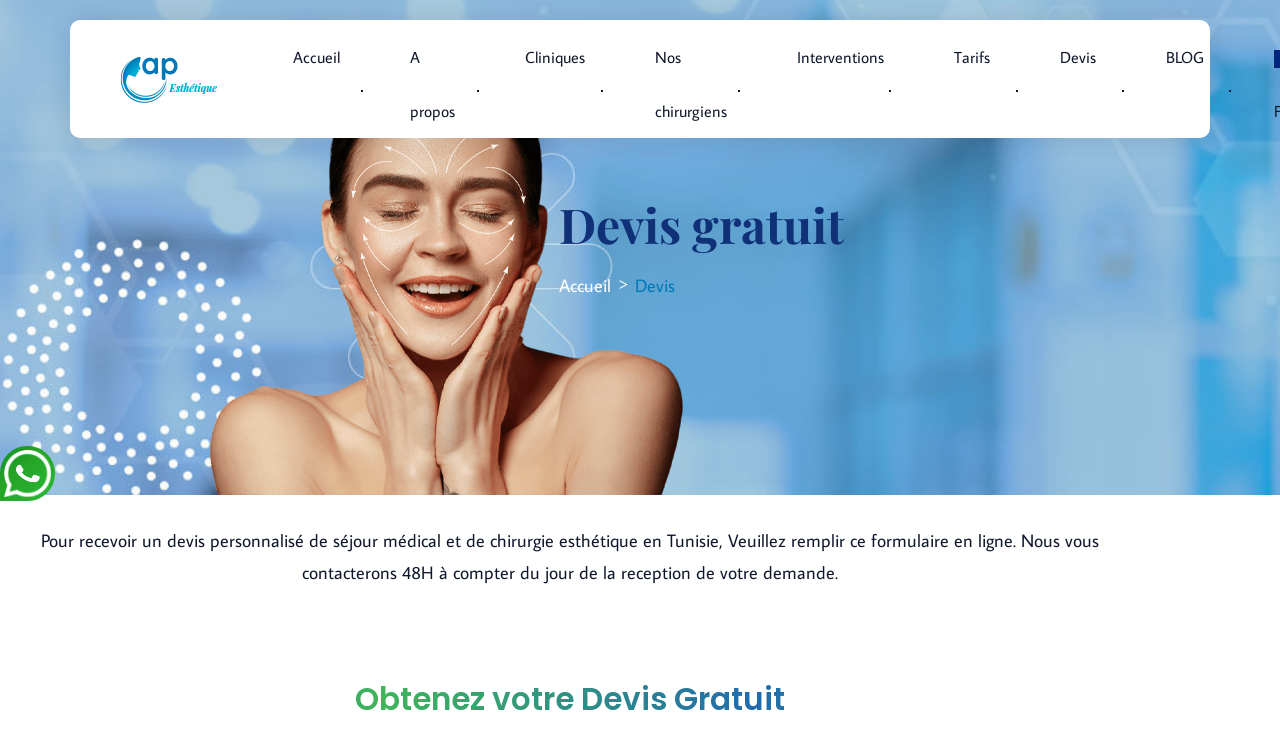

--- FILE ---
content_type: text/html; charset=UTF-8
request_url: https://www.capchirurgie.com/devis-gratuit/
body_size: 11156
content:
<!doctype html>
<html lang="fr-FR">

<head>
    <meta charset="UTF-8">
    <meta name="viewport" content="width=device-width, initial-scale=1.0">
    <meta name="csrf-token" content="{{ csrf_token() }}">
    <meta http-equiv="X-UA-Compatible" content="ie=edge">
    <meta name="robots" content="index, follow">
    <meta name="googlebot" content="index, follow">
    <link rel="stylesheet" href="https://cdnjs.cloudflare.com/ajax/libs/font-awesome/6.0.0/css/all.min.css">
    <link href="https://unpkg.com/aos@2.3.1/dist/aos.css" rel="stylesheet">
    <script src="https://unpkg.com/aos@2.3.1/dist/aos.js"></script>
    <meta name='robots' content='index, follow, max-image-preview:large, max-snippet:-1, max-video-preview:-1' />

	<!-- This site is optimized with the Yoast SEO plugin v26.7 - https://yoast.com/wordpress/plugins/seo/ -->
	<title>Devis chirurgie esthétique : devis gratuit personnalisé chirurgie esthétique</title>
	<meta name="description" content="Devis chirurgie esthétique : Devis gratuit et personnalisé en ligne pour en savoir plus sur le prix de votre chirurgie , réponse sous 48 h" />
	<link rel="canonical" href="https://www.capchirurgie.com/devis-gratuit/" />
	<meta property="og:locale" content="fr_FR" />
	<meta property="og:type" content="article" />
	<meta property="og:title" content="Devis chirurgie esthétique : devis gratuit personnalisé chirurgie esthétique" />
	<meta property="og:description" content="Devis chirurgie esthétique : Devis gratuit et personnalisé en ligne pour en savoir plus sur le prix de votre chirurgie , réponse sous 48 h" />
	<meta property="og:url" content="https://www.capchirurgie.com/devis-gratuit/" />
	<meta property="og:site_name" content="chirurgie esthetique Tunisie : prix chirurgie esthetique tout compris" />
	<meta property="article:modified_time" content="2025-11-14T16:24:36+00:00" />
	<meta property="og:image" content="https://www.capchirurgie.com/wp-content/uploads/2022/12/internal-slider-image.png" />
	<meta name="twitter:card" content="summary_large_image" />
	<meta name="twitter:label1" content="Durée de lecture estimée" />
	<meta name="twitter:data1" content="1 minute" />
	<script type="application/ld+json" class="yoast-schema-graph">{"@context":"https://schema.org","@graph":[{"@type":"WebPage","@id":"https://www.capchirurgie.com/devis-gratuit/","url":"https://www.capchirurgie.com/devis-gratuit/","name":"Devis chirurgie esthétique : devis gratuit personnalisé chirurgie esthétique","isPartOf":{"@id":"https://www.capchirurgie.com/#website"},"primaryImageOfPage":{"@id":"https://www.capchirurgie.com/devis-gratuit/#primaryimage"},"image":{"@id":"https://www.capchirurgie.com/devis-gratuit/#primaryimage"},"thumbnailUrl":"https://www.capchirurgie.com/wp-content/uploads/2022/12/internal-slider-image.png","datePublished":"2019-12-11T14:35:46+00:00","dateModified":"2025-11-14T16:24:36+00:00","description":"Devis chirurgie esthétique : Devis gratuit et personnalisé en ligne pour en savoir plus sur le prix de votre chirurgie , réponse sous 48 h","breadcrumb":{"@id":"https://www.capchirurgie.com/devis-gratuit/#breadcrumb"},"inLanguage":"fr-FR","potentialAction":[{"@type":"ReadAction","target":["https://www.capchirurgie.com/devis-gratuit/"]}]},{"@type":"ImageObject","inLanguage":"fr-FR","@id":"https://www.capchirurgie.com/devis-gratuit/#primaryimage","url":"https://www.capchirurgie.com/wp-content/uploads/2022/12/internal-slider-image.png","contentUrl":"https://www.capchirurgie.com/wp-content/uploads/2022/12/internal-slider-image.png","width":474,"height":435},{"@type":"BreadcrumbList","@id":"https://www.capchirurgie.com/devis-gratuit/#breadcrumb","itemListElement":[{"@type":"ListItem","position":1,"name":"Accueil","item":"https://www.capchirurgie.com/"},{"@type":"ListItem","position":2,"name":"Devis chirurgies esthétiques pas cher"}]},{"@type":"WebSite","@id":"https://www.capchirurgie.com/#website","url":"https://www.capchirurgie.com/","name":"chirurgie esthetique Tunisie : prix chirurgie esthetique tout compris","description":"Prix chirurgie esthetique Tunisie","publisher":{"@id":"https://www.capchirurgie.com/#organization"},"potentialAction":[{"@type":"SearchAction","target":{"@type":"EntryPoint","urlTemplate":"https://www.capchirurgie.com/?s={search_term_string}"},"query-input":{"@type":"PropertyValueSpecification","valueRequired":true,"valueName":"search_term_string"}}],"inLanguage":"fr-FR"},{"@type":"Organization","@id":"https://www.capchirurgie.com/#organization","name":"chirurgie esthetique Tunisie : prix chirurgie esthetique tout compris","url":"https://www.capchirurgie.com/","logo":{"@type":"ImageObject","inLanguage":"fr-FR","@id":"https://www.capchirurgie.com/#/schema/logo/image/","url":"https://www.capchirurgie.com/wp-content/uploads/2022/12/favicon-32x32-1.png","contentUrl":"https://www.capchirurgie.com/wp-content/uploads/2022/12/favicon-32x32-1.png","width":32,"height":32,"caption":"chirurgie esthetique Tunisie : prix chirurgie esthetique tout compris"},"image":{"@id":"https://www.capchirurgie.com/#/schema/logo/image/"}}]}</script>
	<!-- / Yoast SEO plugin. -->


<link rel='dns-prefetch' href='//cdnjs.cloudflare.com' />
<link rel='dns-prefetch' href='//cdn.jsdelivr.net' />
<link rel="alternate" type="application/rss+xml" title="chirurgie esthetique Tunisie : prix chirurgie esthetique tout compris &raquo; Flux" href="https://www.capchirurgie.com/feed/" />
<link rel="alternate" type="application/rss+xml" title="chirurgie esthetique Tunisie : prix chirurgie esthetique tout compris &raquo; Flux des commentaires" href="https://www.capchirurgie.com/comments/feed/" />
<link rel="alternate" title="oEmbed (JSON)" type="application/json+oembed" href="https://www.capchirurgie.com/wp-json/oembed/1.0/embed?url=https%3A%2F%2Fwww.capchirurgie.com%2Fdevis-gratuit%2F" />
<link rel="alternate" title="oEmbed (XML)" type="text/xml+oembed" href="https://www.capchirurgie.com/wp-json/oembed/1.0/embed?url=https%3A%2F%2Fwww.capchirurgie.com%2Fdevis-gratuit%2F&#038;format=xml" />
<style id='wp-img-auto-sizes-contain-inline-css'>
img:is([sizes=auto i],[sizes^="auto," i]){contain-intrinsic-size:3000px 1500px}
/*# sourceURL=wp-img-auto-sizes-contain-inline-css */
</style>
<style id='classic-theme-styles-inline-css'>
/*! This file is auto-generated */
.wp-block-button__link{color:#fff;background-color:#32373c;border-radius:9999px;box-shadow:none;text-decoration:none;padding:calc(.667em + 2px) calc(1.333em + 2px);font-size:1.125em}.wp-block-file__button{background:#32373c;color:#fff;text-decoration:none}
/*# sourceURL=/wp-includes/css/classic-themes.min.css */
</style>
<style id='global-styles-inline-css'>
:root{--wp--preset--aspect-ratio--square: 1;--wp--preset--aspect-ratio--4-3: 4/3;--wp--preset--aspect-ratio--3-4: 3/4;--wp--preset--aspect-ratio--3-2: 3/2;--wp--preset--aspect-ratio--2-3: 2/3;--wp--preset--aspect-ratio--16-9: 16/9;--wp--preset--aspect-ratio--9-16: 9/16;--wp--preset--color--black: #000000;--wp--preset--color--cyan-bluish-gray: #abb8c3;--wp--preset--color--white: #ffffff;--wp--preset--color--pale-pink: #f78da7;--wp--preset--color--vivid-red: #cf2e2e;--wp--preset--color--luminous-vivid-orange: #ff6900;--wp--preset--color--luminous-vivid-amber: #fcb900;--wp--preset--color--light-green-cyan: #7bdcb5;--wp--preset--color--vivid-green-cyan: #00d084;--wp--preset--color--pale-cyan-blue: #8ed1fc;--wp--preset--color--vivid-cyan-blue: #0693e3;--wp--preset--color--vivid-purple: #9b51e0;--wp--preset--gradient--vivid-cyan-blue-to-vivid-purple: linear-gradient(135deg,rgb(6,147,227) 0%,rgb(155,81,224) 100%);--wp--preset--gradient--light-green-cyan-to-vivid-green-cyan: linear-gradient(135deg,rgb(122,220,180) 0%,rgb(0,208,130) 100%);--wp--preset--gradient--luminous-vivid-amber-to-luminous-vivid-orange: linear-gradient(135deg,rgb(252,185,0) 0%,rgb(255,105,0) 100%);--wp--preset--gradient--luminous-vivid-orange-to-vivid-red: linear-gradient(135deg,rgb(255,105,0) 0%,rgb(207,46,46) 100%);--wp--preset--gradient--very-light-gray-to-cyan-bluish-gray: linear-gradient(135deg,rgb(238,238,238) 0%,rgb(169,184,195) 100%);--wp--preset--gradient--cool-to-warm-spectrum: linear-gradient(135deg,rgb(74,234,220) 0%,rgb(151,120,209) 20%,rgb(207,42,186) 40%,rgb(238,44,130) 60%,rgb(251,105,98) 80%,rgb(254,248,76) 100%);--wp--preset--gradient--blush-light-purple: linear-gradient(135deg,rgb(255,206,236) 0%,rgb(152,150,240) 100%);--wp--preset--gradient--blush-bordeaux: linear-gradient(135deg,rgb(254,205,165) 0%,rgb(254,45,45) 50%,rgb(107,0,62) 100%);--wp--preset--gradient--luminous-dusk: linear-gradient(135deg,rgb(255,203,112) 0%,rgb(199,81,192) 50%,rgb(65,88,208) 100%);--wp--preset--gradient--pale-ocean: linear-gradient(135deg,rgb(255,245,203) 0%,rgb(182,227,212) 50%,rgb(51,167,181) 100%);--wp--preset--gradient--electric-grass: linear-gradient(135deg,rgb(202,248,128) 0%,rgb(113,206,126) 100%);--wp--preset--gradient--midnight: linear-gradient(135deg,rgb(2,3,129) 0%,rgb(40,116,252) 100%);--wp--preset--font-size--small: 13px;--wp--preset--font-size--medium: 20px;--wp--preset--font-size--large: 36px;--wp--preset--font-size--x-large: 42px;--wp--preset--spacing--20: 0.44rem;--wp--preset--spacing--30: 0.67rem;--wp--preset--spacing--40: 1rem;--wp--preset--spacing--50: 1.5rem;--wp--preset--spacing--60: 2.25rem;--wp--preset--spacing--70: 3.38rem;--wp--preset--spacing--80: 5.06rem;--wp--preset--shadow--natural: 6px 6px 9px rgba(0, 0, 0, 0.2);--wp--preset--shadow--deep: 12px 12px 50px rgba(0, 0, 0, 0.4);--wp--preset--shadow--sharp: 6px 6px 0px rgba(0, 0, 0, 0.2);--wp--preset--shadow--outlined: 6px 6px 0px -3px rgb(255, 255, 255), 6px 6px rgb(0, 0, 0);--wp--preset--shadow--crisp: 6px 6px 0px rgb(0, 0, 0);}:where(.is-layout-flex){gap: 0.5em;}:where(.is-layout-grid){gap: 0.5em;}body .is-layout-flex{display: flex;}.is-layout-flex{flex-wrap: wrap;align-items: center;}.is-layout-flex > :is(*, div){margin: 0;}body .is-layout-grid{display: grid;}.is-layout-grid > :is(*, div){margin: 0;}:where(.wp-block-columns.is-layout-flex){gap: 2em;}:where(.wp-block-columns.is-layout-grid){gap: 2em;}:where(.wp-block-post-template.is-layout-flex){gap: 1.25em;}:where(.wp-block-post-template.is-layout-grid){gap: 1.25em;}.has-black-color{color: var(--wp--preset--color--black) !important;}.has-cyan-bluish-gray-color{color: var(--wp--preset--color--cyan-bluish-gray) !important;}.has-white-color{color: var(--wp--preset--color--white) !important;}.has-pale-pink-color{color: var(--wp--preset--color--pale-pink) !important;}.has-vivid-red-color{color: var(--wp--preset--color--vivid-red) !important;}.has-luminous-vivid-orange-color{color: var(--wp--preset--color--luminous-vivid-orange) !important;}.has-luminous-vivid-amber-color{color: var(--wp--preset--color--luminous-vivid-amber) !important;}.has-light-green-cyan-color{color: var(--wp--preset--color--light-green-cyan) !important;}.has-vivid-green-cyan-color{color: var(--wp--preset--color--vivid-green-cyan) !important;}.has-pale-cyan-blue-color{color: var(--wp--preset--color--pale-cyan-blue) !important;}.has-vivid-cyan-blue-color{color: var(--wp--preset--color--vivid-cyan-blue) !important;}.has-vivid-purple-color{color: var(--wp--preset--color--vivid-purple) !important;}.has-black-background-color{background-color: var(--wp--preset--color--black) !important;}.has-cyan-bluish-gray-background-color{background-color: var(--wp--preset--color--cyan-bluish-gray) !important;}.has-white-background-color{background-color: var(--wp--preset--color--white) !important;}.has-pale-pink-background-color{background-color: var(--wp--preset--color--pale-pink) !important;}.has-vivid-red-background-color{background-color: var(--wp--preset--color--vivid-red) !important;}.has-luminous-vivid-orange-background-color{background-color: var(--wp--preset--color--luminous-vivid-orange) !important;}.has-luminous-vivid-amber-background-color{background-color: var(--wp--preset--color--luminous-vivid-amber) !important;}.has-light-green-cyan-background-color{background-color: var(--wp--preset--color--light-green-cyan) !important;}.has-vivid-green-cyan-background-color{background-color: var(--wp--preset--color--vivid-green-cyan) !important;}.has-pale-cyan-blue-background-color{background-color: var(--wp--preset--color--pale-cyan-blue) !important;}.has-vivid-cyan-blue-background-color{background-color: var(--wp--preset--color--vivid-cyan-blue) !important;}.has-vivid-purple-background-color{background-color: var(--wp--preset--color--vivid-purple) !important;}.has-black-border-color{border-color: var(--wp--preset--color--black) !important;}.has-cyan-bluish-gray-border-color{border-color: var(--wp--preset--color--cyan-bluish-gray) !important;}.has-white-border-color{border-color: var(--wp--preset--color--white) !important;}.has-pale-pink-border-color{border-color: var(--wp--preset--color--pale-pink) !important;}.has-vivid-red-border-color{border-color: var(--wp--preset--color--vivid-red) !important;}.has-luminous-vivid-orange-border-color{border-color: var(--wp--preset--color--luminous-vivid-orange) !important;}.has-luminous-vivid-amber-border-color{border-color: var(--wp--preset--color--luminous-vivid-amber) !important;}.has-light-green-cyan-border-color{border-color: var(--wp--preset--color--light-green-cyan) !important;}.has-vivid-green-cyan-border-color{border-color: var(--wp--preset--color--vivid-green-cyan) !important;}.has-pale-cyan-blue-border-color{border-color: var(--wp--preset--color--pale-cyan-blue) !important;}.has-vivid-cyan-blue-border-color{border-color: var(--wp--preset--color--vivid-cyan-blue) !important;}.has-vivid-purple-border-color{border-color: var(--wp--preset--color--vivid-purple) !important;}.has-vivid-cyan-blue-to-vivid-purple-gradient-background{background: var(--wp--preset--gradient--vivid-cyan-blue-to-vivid-purple) !important;}.has-light-green-cyan-to-vivid-green-cyan-gradient-background{background: var(--wp--preset--gradient--light-green-cyan-to-vivid-green-cyan) !important;}.has-luminous-vivid-amber-to-luminous-vivid-orange-gradient-background{background: var(--wp--preset--gradient--luminous-vivid-amber-to-luminous-vivid-orange) !important;}.has-luminous-vivid-orange-to-vivid-red-gradient-background{background: var(--wp--preset--gradient--luminous-vivid-orange-to-vivid-red) !important;}.has-very-light-gray-to-cyan-bluish-gray-gradient-background{background: var(--wp--preset--gradient--very-light-gray-to-cyan-bluish-gray) !important;}.has-cool-to-warm-spectrum-gradient-background{background: var(--wp--preset--gradient--cool-to-warm-spectrum) !important;}.has-blush-light-purple-gradient-background{background: var(--wp--preset--gradient--blush-light-purple) !important;}.has-blush-bordeaux-gradient-background{background: var(--wp--preset--gradient--blush-bordeaux) !important;}.has-luminous-dusk-gradient-background{background: var(--wp--preset--gradient--luminous-dusk) !important;}.has-pale-ocean-gradient-background{background: var(--wp--preset--gradient--pale-ocean) !important;}.has-electric-grass-gradient-background{background: var(--wp--preset--gradient--electric-grass) !important;}.has-midnight-gradient-background{background: var(--wp--preset--gradient--midnight) !important;}.has-small-font-size{font-size: var(--wp--preset--font-size--small) !important;}.has-medium-font-size{font-size: var(--wp--preset--font-size--medium) !important;}.has-large-font-size{font-size: var(--wp--preset--font-size--large) !important;}.has-x-large-font-size{font-size: var(--wp--preset--font-size--x-large) !important;}
:where(.wp-block-post-template.is-layout-flex){gap: 1.25em;}:where(.wp-block-post-template.is-layout-grid){gap: 1.25em;}
:where(.wp-block-term-template.is-layout-flex){gap: 1.25em;}:where(.wp-block-term-template.is-layout-grid){gap: 1.25em;}
:where(.wp-block-columns.is-layout-flex){gap: 2em;}:where(.wp-block-columns.is-layout-grid){gap: 2em;}
:root :where(.wp-block-pullquote){font-size: 1.5em;line-height: 1.6;}
/*# sourceURL=global-styles-inline-css */
</style>
<link rel='stylesheet' id='wpo_min-header-0-css' href='https://www.capchirurgie.com/wp-content/cache/wpo-minify/1768396095/assets/wpo-minify-header-284f10ed.min.css' media='all' />
<link rel='stylesheet' id='swiperJs__css-css' href='https://cdnjs.cloudflare.com/ajax/libs/Swiper/7.0.9/swiper-bundle.min.css' media='all' />
<link rel='stylesheet' id='bootstrap-css' href='https://cdn.jsdelivr.net/npm/bootstrap@5.2.3/dist/css/bootstrap.min.css' media='all' />
<link rel='stylesheet' id='wpo_min-header-3-css' href='https://www.capchirurgie.com/wp-content/cache/wpo-minify/1768396095/assets/wpo-minify-header-572e39c7.min.css' media='all' />
<script defer src="https://www.capchirurgie.com/wp-content/cache/wpo-minify/1768396095/assets/wpo-minify-header-7c250e55.min.js" id="wpo_min-header-0-js"></script>
<script src="https://cdnjs.cloudflare.com/ajax/libs/Swiper/7.0.9/swiper-bundle.min.js" id="swiperJs__js-js"></script>
<link rel="https://api.w.org/" href="https://www.capchirurgie.com/wp-json/" /><link rel="alternate" title="JSON" type="application/json" href="https://www.capchirurgie.com/wp-json/wp/v2/pages/3666" /><link rel="EditURI" type="application/rsd+xml" title="RSD" href="https://www.capchirurgie.com/xmlrpc.php?rsd" />
<meta name="generator" content="WordPress 6.9" />
<link rel='shortlink' href='https://www.capchirurgie.com/?p=3666' />
<meta name="generator" content="Elementor 3.34.1; features: additional_custom_breakpoints; settings: css_print_method-external, google_font-enabled, font_display-swap">
			<style>
				.e-con.e-parent:nth-of-type(n+4):not(.e-lazyloaded):not(.e-no-lazyload),
				.e-con.e-parent:nth-of-type(n+4):not(.e-lazyloaded):not(.e-no-lazyload) * {
					background-image: none !important;
				}
				@media screen and (max-height: 1024px) {
					.e-con.e-parent:nth-of-type(n+3):not(.e-lazyloaded):not(.e-no-lazyload),
					.e-con.e-parent:nth-of-type(n+3):not(.e-lazyloaded):not(.e-no-lazyload) * {
						background-image: none !important;
					}
				}
				@media screen and (max-height: 640px) {
					.e-con.e-parent:nth-of-type(n+2):not(.e-lazyloaded):not(.e-no-lazyload),
					.e-con.e-parent:nth-of-type(n+2):not(.e-lazyloaded):not(.e-no-lazyload) * {
						background-image: none !important;
					}
				}
			</style>
					<style type="text/css">
					.site-title,
			.site-description {
				position: absolute;
				clip: rect(1px, 1px, 1px, 1px);
				}
					</style>
		<link rel="icon" href="https://www.capchirurgie.com/wp-content/uploads/2022/12/favicon-32x32-1.png" sizes="32x32" />
<link rel="icon" href="https://www.capchirurgie.com/wp-content/uploads/2022/12/favicon-32x32-1.png" sizes="192x192" />
<link rel="apple-touch-icon" href="https://www.capchirurgie.com/wp-content/uploads/2022/12/favicon-32x32-1.png" />
<meta name="msapplication-TileImage" content="https://www.capchirurgie.com/wp-content/uploads/2022/12/favicon-32x32-1.png" />
</head>

<body class="wp-singular page-template page-template-elementor_header_footer page page-id-3666 wp-theme-touchlink elementor-default elementor-template-full-width elementor-kit-9978 elementor-page elementor-page-3666">
        <div id="page" class="site">
                <header class="fixed-header_Desktop">
            <div class="container_navheader container">
                <div class="logo-container">
                    <a href="https://capchirurgie.com/" class="">
                        <img class="logo"
                            src="https://capchirurgie.com/wp-content/themes/touchlink/logo-capchirurgie.png"
                            alt="logo">
                    </a>
                </div>
                <nav class="navbar-desktop">
                    <div class="menu-menu-1-container"><ul id="primary-menu" class="menu"><li id="menu-item-10974" class="menu-item menu-item-type-post_type menu-item-object-page menu-item-home menu-item-10974"><a href="https://www.capchirurgie.com/">Accueil</a></li>
<li id="menu-item-10975" class="menu-item menu-item-type-custom menu-item-object-custom menu-item-has-children menu-item-10975"><a>A propos</a>
<ul class="sub-menu">
	<li id="menu-item-10973" class="menu-item menu-item-type-post_type menu-item-object-page menu-item-has-children menu-item-10973"><a href="https://www.capchirurgie.com/cap-esthetique/">CAP ESTHÉTIQUE</a>
	<ul class="sub-menu">
		<li id="menu-item-10990" class="menu-item menu-item-type-post_type menu-item-object-page menu-item-10990"><a href="https://www.capchirurgie.com/avantages-chirurgie-esthetique/">Chirurgie esthétique Tunisie avantages</a></li>
		<li id="menu-item-10983" class="menu-item menu-item-type-post_type menu-item-object-page menu-item-10983"><a href="https://www.capchirurgie.com/chirurgie-esthetique-avis/">Témoignages</a></li>
	</ul>
</li>
	<li id="menu-item-10987" class="menu-item menu-item-type-post_type menu-item-object-page menu-item-has-children menu-item-10987"><a href="https://www.capchirurgie.com/chirurgie-esthetique-pres-de-chez-moi/">Chirurgie esthétique près de chez soi ou à l’étranger ?</a>
	<ul class="sub-menu">
		<li id="menu-item-10985" class="menu-item menu-item-type-post_type menu-item-object-page menu-item-10985"><a href="https://www.capchirurgie.com/chirurgie-esthetique/">Chirurgie esthétique Suisse</a></li>
		<li id="menu-item-10988" class="menu-item menu-item-type-post_type menu-item-object-page menu-item-has-children menu-item-10988"><a href="https://www.capchirurgie.com/chirurgie-esthetique-maroc/">Chirurgie esthétique Maroc</a>
		<ul class="sub-menu">
			<li id="menu-item-10989" class="menu-item menu-item-type-post_type menu-item-object-page menu-item-10989"><a href="https://www.capchirurgie.com/chirurgie-esthetique-suisse-ou-maroc/">Chirurgie esthétique Maroc ou Suisse</a></li>
		</ul>
</li>
	</ul>
</li>
	<li id="menu-item-10980" class="menu-item menu-item-type-post_type menu-item-object-page menu-item-10980"><a href="https://www.capchirurgie.com/lexique-medical-esthetique/">Lexique</a></li>
</ul>
</li>
<li id="menu-item-10976" class="menu-item menu-item-type-post_type menu-item-object-page menu-item-10976"><a href="https://www.capchirurgie.com/cliniques-partenaires/">Cliniques</a></li>
<li id="menu-item-15486" class="menu-item menu-item-type-post_type menu-item-object-page menu-item-has-children menu-item-15486"><a href="https://www.capchirurgie.com/nos-chirurgiens/">Nos chirurgiens</a>
<ul class="sub-menu">
	<li id="menu-item-11096" class="menu-item menu-item-type-post_type menu-item-object-page menu-item-11096"><a href="https://www.capchirurgie.com/dr-sami-mezhoud/">Dr Sami Mezhoud</a></li>
	<li id="menu-item-11095" class="menu-item menu-item-type-post_type menu-item-object-page menu-item-11095"><a href="https://www.capchirurgie.com/dr-hedi-abidi/">Dr Hédi ABIDI</a></li>
</ul>
</li>
<li id="menu-item-10986" class="menu-item menu-item-type-custom menu-item-object-custom menu-item-has-children menu-item-10986"><a>Interventions</a>
<ul class="sub-menu">
	<li id="menu-item-11097" class="menu-item menu-item-type-post_type menu-item-object-page menu-item-has-children menu-item-11097"><a href="https://www.capchirurgie.com/chirurgie-visage-tunisie/">Visage</a>
	<ul class="sub-menu">
		<li id="menu-item-10977" class="menu-item menu-item-type-post_type menu-item-object-page menu-item-has-children menu-item-10977"><a href="https://www.capchirurgie.com/blepharoplastie/">Blépharoplastie</a>
		<ul class="sub-menu">
			<li id="menu-item-10982" class="menu-item menu-item-type-post_type menu-item-object-page menu-item-10982"><a href="https://www.capchirurgie.com/blepharoplastie-laser-tunisie/">Blépharoplastie laser</a></li>
			<li id="menu-item-10992" class="menu-item menu-item-type-post_type menu-item-object-page menu-item-10992"><a href="https://www.capchirurgie.com/canthoplastie/">Canthoplastie</a></li>
		</ul>
</li>
		<li id="menu-item-10991" class="menu-item menu-item-type-post_type menu-item-object-page menu-item-has-children menu-item-10991"><a href="https://www.capchirurgie.com/lifting-visage/">Lifting visage</a>
		<ul class="sub-menu">
			<li id="menu-item-10979" class="menu-item menu-item-type-post_type menu-item-object-page menu-item-has-children menu-item-10979"><a href="https://www.capchirurgie.com/lifting-cervico-facial/">Lifting cervico facial</a>
			<ul class="sub-menu">
				<li id="menu-item-10981" class="menu-item menu-item-type-post_type menu-item-object-page menu-item-10981"><a href="https://www.capchirurgie.com/lifting-ovale-visage-sans-chirurgie/">Lifting ovale sans chirurgie</a></li>
			</ul>
</li>
			<li id="menu-item-10978" class="menu-item menu-item-type-post_type menu-item-object-page menu-item-10978"><a href="https://www.capchirurgie.com/lifting-frontal/">Lifting frontal</a></li>
			<li id="menu-item-10994" class="menu-item menu-item-type-post_type menu-item-object-page menu-item-10994"><a href="https://www.capchirurgie.com/lifting-temporal/">Lifting temporal</a></li>
		</ul>
</li>
		<li id="menu-item-11001" class="menu-item menu-item-type-post_type menu-item-object-page menu-item-11001"><a href="https://www.capchirurgie.com/nano-lipofilling/">Lipofilling visage</a></li>
		<li id="menu-item-11009" class="menu-item menu-item-type-post_type menu-item-object-page menu-item-11009"><a href="https://www.capchirurgie.com/liposuccion-visage/">Liposuccion visage</a></li>
		<li id="menu-item-11010" class="menu-item menu-item-type-post_type menu-item-object-page menu-item-11010"><a href="https://www.capchirurgie.com/liposuccion-double-menton/">Liposuccion menton</a></li>
		<li id="menu-item-10997" class="menu-item menu-item-type-post_type menu-item-object-page menu-item-has-children menu-item-10997"><a href="https://www.capchirurgie.com/chirurgie-esthetique-nez-tunisie/">Rhinoplastie</a>
		<ul class="sub-menu">
			<li id="menu-item-11007" class="menu-item menu-item-type-post_type menu-item-object-page menu-item-11007"><a href="https://www.capchirurgie.com/rhinoplastie-homme-tunisie/">Rhinoplastie homme</a></li>
			<li id="menu-item-11008" class="menu-item menu-item-type-post_type menu-item-object-page menu-item-11008"><a href="https://www.capchirurgie.com/rhinoplastie-ethnique/">Rhinoplastie ethnique</a></li>
			<li id="menu-item-11003" class="menu-item menu-item-type-post_type menu-item-object-page menu-item-11003"><a href="https://www.capchirurgie.com/rhinoplastie-medicale/">Rhinoplastie médicale</a></li>
			<li id="menu-item-11004" class="menu-item menu-item-type-post_type menu-item-object-page menu-item-11004"><a href="https://www.capchirurgie.com/septoplastie/">Septoplastie</a></li>
		</ul>
</li>
		<li id="menu-item-10996" class="menu-item menu-item-type-post_type menu-item-object-page menu-item-10996"><a href="https://www.capchirurgie.com/chirurgie-pommettes/">Chirurgie pommettes</a></li>
		<li id="menu-item-10993" class="menu-item menu-item-type-post_type menu-item-object-page menu-item-10993"><a href="https://www.capchirurgie.com/genioplastie/">Génioplastie</a></li>
		<li id="menu-item-10995" class="menu-item menu-item-type-post_type menu-item-object-page menu-item-10995"><a href="https://www.capchirurgie.com/otoplastie/">Otoplastie</a></li>
	</ul>
</li>
	<li id="menu-item-11098" class="menu-item menu-item-type-post_type menu-item-object-page menu-item-has-children menu-item-11098"><a href="https://www.capchirurgie.com/chirurgie-mammaire-tunisie/">Seins</a>
	<ul class="sub-menu">
		<li id="menu-item-10998" class="menu-item menu-item-type-post_type menu-item-object-page menu-item-has-children menu-item-10998"><a href="https://www.capchirurgie.com/augmentation-seins/">Augmentation mammaire</a>
		<ul class="sub-menu">
			<li id="menu-item-11006" class="menu-item menu-item-type-post_type menu-item-object-page menu-item-11006"><a href="https://www.capchirurgie.com/cicatrice-augmentation-mammaire/">Cicatrice augmentation mammaire</a></li>
			<li id="menu-item-11005" class="menu-item menu-item-type-post_type menu-item-object-page menu-item-11005"><a href="https://www.capchirurgie.com/changement-prothese-mammaire/">Changement prothèse mammaire</a></li>
		</ul>
</li>
		<li id="menu-item-11002" class="menu-item menu-item-type-post_type menu-item-object-page menu-item-11002"><a href="https://www.capchirurgie.com/lipofilling-seins-tunisie/">Lipofilling seins</a></li>
		<li id="menu-item-11000" class="menu-item menu-item-type-post_type menu-item-object-page menu-item-11000"><a href="https://www.capchirurgie.com/reduction-mammaire-tunisie/">Réduction mammaire</a></li>
		<li id="menu-item-10999" class="menu-item menu-item-type-post_type menu-item-object-page menu-item-10999"><a href="https://www.capchirurgie.com/lifting-seins-tunisie/">Lifting seins</a></li>
		<li id="menu-item-11012" class="menu-item menu-item-type-post_type menu-item-object-page menu-item-11012"><a href="https://www.capchirurgie.com/gynecomastie-tunisie/">Gynécomastie</a></li>
	</ul>
</li>
	<li id="menu-item-11099" class="menu-item menu-item-type-post_type menu-item-object-page menu-item-has-children menu-item-11099"><a href="https://www.capchirurgie.com/chirurgie-silhouette-tunisie/">Silhouette</a>
	<ul class="sub-menu">
		<li id="menu-item-11013" class="menu-item menu-item-type-post_type menu-item-object-page menu-item-has-children menu-item-11013"><a href="https://www.capchirurgie.com/abdominoplastie/">Abdominoplastie</a>
		<ul class="sub-menu">
			<li id="menu-item-11026" class="menu-item menu-item-type-post_type menu-item-object-page menu-item-11026"><a href="https://www.capchirurgie.com/chirurgie-diastasis/">Abdominoplastie diastasis</a></li>
			<li id="menu-item-11029" class="menu-item menu-item-type-post_type menu-item-object-page menu-item-11029"><a href="https://www.capchirurgie.com/cicatrice-abdominoplastie-complete/">Cicatrices abdominoplastie</a></li>
		</ul>
</li>
		<li id="menu-item-11018" class="menu-item menu-item-type-post_type menu-item-object-page menu-item-has-children menu-item-11018"><a href="https://www.capchirurgie.com/liposuccion-tarif/">Liposuccion</a>
		<ul class="sub-menu">
			<li id="menu-item-11025" class="menu-item menu-item-type-post_type menu-item-object-page menu-item-11025"><a href="https://www.capchirurgie.com/liposuccion-homme/">Liposuccion homme</a></li>
			<li id="menu-item-11024" class="menu-item menu-item-type-post_type menu-item-object-page menu-item-11024"><a href="https://www.capchirurgie.com/liposuccion-douce/">Liposuccion douce</a></li>
			<li id="menu-item-11027" class="menu-item menu-item-type-post_type menu-item-object-page menu-item-11027"><a href="https://www.capchirurgie.com/coolsculpting/">Coolsculpting</a></li>
			<li id="menu-item-11028" class="menu-item menu-item-type-post_type menu-item-object-page menu-item-11028"><a href="https://www.capchirurgie.com/liposuccion-vaser/">Liposuccion vaser</a></li>
			<li id="menu-item-11021" class="menu-item menu-item-type-post_type menu-item-object-page menu-item-11021"><a href="https://www.capchirurgie.com/liposuccion-laser-tunisie/">Liposuccion laser</a></li>
		</ul>
</li>
		<li id="menu-item-11017" class="menu-item menu-item-type-post_type menu-item-object-page menu-item-11017"><a href="https://www.capchirurgie.com/lipofilling/">Lipofilling</a></li>
		<li id="menu-item-11014" class="menu-item menu-item-type-post_type menu-item-object-page menu-item-has-children menu-item-11014"><a href="https://www.capchirurgie.com/augmentation-fesses-prix/">Augmentation fesses</a>
		<ul class="sub-menu">
			<li id="menu-item-11011" class="menu-item menu-item-type-post_type menu-item-object-page menu-item-11011"><a href="https://www.capchirurgie.com/changement-de-protheses/">Changement prothèses fesses</a></li>
		</ul>
</li>
		<li id="menu-item-11015" class="menu-item menu-item-type-post_type menu-item-object-page menu-item-11015"><a href="https://www.capchirurgie.com/lifting-bras-tarif/">Lifting bras</a></li>
		<li id="menu-item-11016" class="menu-item menu-item-type-post_type menu-item-object-page menu-item-11016"><a href="https://www.capchirurgie.com/lifting-cuisses-tunisie/">Lifting cuisses</a></li>
		<li id="menu-item-11023" class="menu-item menu-item-type-post_type menu-item-object-page menu-item-11023"><a href="https://www.capchirurgie.com/augmentation-mollets/">Lipofilling mollets</a></li>
		<li id="menu-item-11019" class="menu-item menu-item-type-post_type menu-item-object-page menu-item-11019"><a href="https://www.capchirurgie.com/remodelage-mollets-tunisie/">Implant mollets</a></li>
	</ul>
</li>
	<li id="menu-item-11100" class="menu-item menu-item-type-post_type menu-item-object-page menu-item-has-children menu-item-11100"><a href="https://www.capchirurgie.com/medecine-esthetique-tunisie/">Médecine esthétique</a>
	<ul class="sub-menu">
		<li id="menu-item-11020" class="menu-item menu-item-type-post_type menu-item-object-page menu-item-11020"><a href="https://www.capchirurgie.com/peeling/">Peeling doux</a></li>
		<li id="menu-item-11022" class="menu-item menu-item-type-post_type menu-item-object-page menu-item-11022"><a href="https://www.capchirurgie.com/cellu-m6/">Cellu M6</a></li>
		<li id="menu-item-11046" class="menu-item menu-item-type-post_type menu-item-object-page menu-item-11046"><a href="https://www.capchirurgie.com/fils-tenseurs/">Fils tenseurs</a></li>
		<li id="menu-item-11042" class="menu-item menu-item-type-post_type menu-item-object-page menu-item-11042"><a href="https://www.capchirurgie.com/prp-tunisie/">Prp</a></li>
		<li id="menu-item-11044" class="menu-item menu-item-type-post_type menu-item-object-page menu-item-11044"><a href="https://www.capchirurgie.com/laser-vasculaire-tunisie/">Laser vasculaire</a></li>
		<li id="menu-item-11043" class="menu-item menu-item-type-post_type menu-item-object-page menu-item-11043"><a href="https://www.capchirurgie.com/lumiere-pulsee-intense-tunisie/">Lumiere pulsee intense</a></li>
		<li id="menu-item-11035" class="menu-item menu-item-type-post_type menu-item-object-page menu-item-11035"><a href="https://www.capchirurgie.com/injection-acide-hyaluronique-tunisie/">Injection Acide hyaluronique</a></li>
		<li id="menu-item-11036" class="menu-item menu-item-type-post_type menu-item-object-page menu-item-11036"><a href="https://www.capchirurgie.com/injection-botox-tunisie/">Injection botox</a></li>
		<li id="menu-item-11039" class="menu-item menu-item-type-post_type menu-item-object-page menu-item-11039"><a href="https://www.capchirurgie.com/mesotherapie-tunisie/">Mésothérapie</a></li>
		<li id="menu-item-11041" class="menu-item menu-item-type-post_type menu-item-object-page menu-item-11041"><a href="https://www.capchirurgie.com/mesolift-tunisie/">MesoLift</a></li>
		<li id="menu-item-11040" class="menu-item menu-item-type-post_type menu-item-object-page menu-item-11040"><a href="https://www.capchirurgie.com/cryolipolyse/">Cryolipolyse</a></li>
		<li id="menu-item-11045" class="menu-item menu-item-type-post_type menu-item-object-page menu-item-11045"><a href="https://www.capchirurgie.com/traitement-hyperhidrose-tunisie/">Traitement hyperhidrose</a></li>
		<li id="menu-item-11047" class="menu-item menu-item-type-post_type menu-item-object-page menu-item-11047"><a href="https://www.capchirurgie.com/traitement-vergetures-tunisie/">Traitement vergetures</a></li>
		<li id="menu-item-11037" class="menu-item menu-item-type-post_type menu-item-object-page menu-item-11037"><a href="https://www.capchirurgie.com/traitement-laser-tunisie/">Traitement cicatrices au laser</a></li>
	</ul>
</li>
	<li id="menu-item-11101" class="menu-item menu-item-type-post_type menu-item-object-page menu-item-has-children menu-item-11101"><a href="https://www.capchirurgie.com/chirurgie-obesite-tunisie/">Obésité</a>
	<ul class="sub-menu">
		<li id="menu-item-11031" class="menu-item menu-item-type-post_type menu-item-object-page menu-item-11031"><a href="https://www.capchirurgie.com/anneau-gastrique-tunisie/">Anneau gastrique</a></li>
		<li id="menu-item-11034" class="menu-item menu-item-type-post_type menu-item-object-page menu-item-11034"><a href="https://www.capchirurgie.com/bypass-gastrique/">Bypass gastrique</a></li>
		<li id="menu-item-11032" class="menu-item menu-item-type-post_type menu-item-object-page menu-item-11032"><a href="https://www.capchirurgie.com/ballon-gastrique/">Ballon gastrique</a></li>
		<li id="menu-item-11038" class="menu-item menu-item-type-post_type menu-item-object-page menu-item-has-children menu-item-11038"><a href="https://www.capchirurgie.com/sleeve/">Sleeve gastrectomie</a>
		<ul class="sub-menu">
			<li id="menu-item-11033" class="menu-item menu-item-type-post_type menu-item-object-page menu-item-11033"><a href="https://www.capchirurgie.com/chirurgie-post-bariatrique/">Chirurgie post bariatrique</a></li>
		</ul>
</li>
	</ul>
</li>
	<li id="menu-item-11102" class="menu-item menu-item-type-post_type menu-item-object-page menu-item-has-children menu-item-11102"><a href="https://www.capchirurgie.com/soins-dentaires-tunisie/">Soins Dentaires</a>
	<ul class="sub-menu">
		<li id="menu-item-11030" class="menu-item menu-item-type-post_type menu-item-object-page menu-item-11030"><a href="https://www.capchirurgie.com/blanchiment-des-dents/">Blanchiment des dents</a></li>
		<li id="menu-item-11065" class="menu-item menu-item-type-post_type menu-item-object-page menu-item-11065"><a href="https://www.capchirurgie.com/gingivectomie-tunisie/">Gingivectomie</a></li>
		<li id="menu-item-11056" class="menu-item menu-item-type-post_type menu-item-object-page menu-item-11056"><a href="https://www.capchirurgie.com/facettes-dentaires/">Facettes dentaires</a></li>
		<li id="menu-item-11066" class="menu-item menu-item-type-post_type menu-item-object-page menu-item-11066"><a href="https://www.capchirurgie.com/hollywood-smile/">Hollywood Smile </a></li>
		<li id="menu-item-11062" class="menu-item menu-item-type-post_type menu-item-object-page menu-item-11062"><a href="https://www.capchirurgie.com/implant-dentaire-tunisie/">Implant dentaire</a></li>
		<li id="menu-item-11055" class="menu-item menu-item-type-post_type menu-item-object-page menu-item-11055"><a href="https://www.capchirurgie.com/couronnes-dentaires/">Couronnes dentaires</a></li>
		<li id="menu-item-11064" class="menu-item menu-item-type-custom menu-item-object-custom menu-item-has-children menu-item-11064"><a>Bridge dentaire</a>
		<ul class="sub-menu">
			<li id="menu-item-11052" class="menu-item menu-item-type-post_type menu-item-object-page menu-item-11052"><a href="https://www.capchirurgie.com/bridge-colle/">Bridge collé</a></li>
			<li id="menu-item-11053" class="menu-item menu-item-type-post_type menu-item-object-page menu-item-11053"><a href="https://www.capchirurgie.com/bridge-fixe-sur-dent-manquante/">Bridge fixe</a></li>
			<li id="menu-item-11051" class="menu-item menu-item-type-post_type menu-item-object-page menu-item-11051"><a href="https://www.capchirurgie.com/bridge-amovible/">Bridge amovible</a></li>
		</ul>
</li>
		<li id="menu-item-11063" class="menu-item menu-item-type-custom menu-item-object-custom menu-item-has-children menu-item-11063"><a>Prothèse dentaire</a>
		<ul class="sub-menu">
			<li id="menu-item-11048" class="menu-item menu-item-type-post_type menu-item-object-page menu-item-11048"><a href="https://www.capchirurgie.com/prothese-amovible-tunisie/">Prothèse amovible</a></li>
			<li id="menu-item-11049" class="menu-item menu-item-type-post_type menu-item-object-page menu-item-11049"><a href="https://www.capchirurgie.com/prothese-amovible-sous-implants-tunisie/">Prothèse amovible sous implants</a></li>
			<li id="menu-item-11050" class="menu-item menu-item-type-post_type menu-item-object-page menu-item-11050"><a href="https://www.capchirurgie.com/prothese-fixe-complete-tunisie/">Prothèse fixe complete</a></li>
			<li id="menu-item-11054" class="menu-item menu-item-type-post_type menu-item-object-page menu-item-11054"><a href="https://www.capchirurgie.com/prothese-sur-implant-tunisie/">Prothèse sur implant</a></li>
		</ul>
</li>
	</ul>
</li>
	<li id="menu-item-11103" class="menu-item menu-item-type-post_type menu-item-object-page menu-item-has-children menu-item-11103"><a href="https://www.capchirurgie.com/chirurgie-intime-tunisie/">Chirurgie Intime</a>
	<ul class="sub-menu">
		<li id="menu-item-11059" class="menu-item menu-item-type-post_type menu-item-object-page menu-item-11059"><a href="https://www.capchirurgie.com/nymphoplastie-tunisie/">Nymphoplastie</a></li>
		<li id="menu-item-11061" class="menu-item menu-item-type-post_type menu-item-object-page menu-item-11061"><a href="https://www.capchirurgie.com/hymenoplastie-tunisie/">Hyménoplastie</a></li>
		<li id="menu-item-11060" class="menu-item menu-item-type-post_type menu-item-object-page menu-item-11060"><a href="https://www.capchirurgie.com/vaginoplastie-tunisie/">Vaginoplastie</a></li>
		<li id="menu-item-11058" class="menu-item menu-item-type-post_type menu-item-object-page menu-item-11058"><a href="https://www.capchirurgie.com/augmentation-point-g/">Augmentation point G</a></li>
		<li id="menu-item-11057" class="menu-item menu-item-type-post_type menu-item-object-page menu-item-11057"><a href="https://www.capchirurgie.com/allongement-du-penis/">Allongement pénis</a></li>
		<li id="menu-item-11067" class="menu-item menu-item-type-post_type menu-item-object-page menu-item-11067"><a href="https://www.capchirurgie.com/elargissement-penis/">Élargissement pénis</a></li>
	</ul>
</li>
	<li id="menu-item-11104" class="menu-item menu-item-type-post_type menu-item-object-page menu-item-has-children menu-item-11104"><a href="https://www.capchirurgie.com/greffe-cheveux-tunisie-2/">Soins capillaires</a>
	<ul class="sub-menu">
		<li id="menu-item-11073" class="menu-item menu-item-type-post_type menu-item-object-page menu-item-has-children menu-item-11073"><a href="https://www.capchirurgie.com/greffe-cheveux-chirurgicale/">Greffe cheveux</a>
		<ul class="sub-menu">
			<li id="menu-item-11081" class="menu-item menu-item-type-post_type menu-item-object-page menu-item-11081"><a href="https://www.capchirurgie.com/greffe-capillaire-fut/">Greffe cheveux FUT</a></li>
		</ul>
</li>
		<li id="menu-item-11074" class="menu-item menu-item-type-post_type menu-item-object-page menu-item-11074"><a href="https://www.capchirurgie.com/greffe-cheveux-par-mesotherapie/">Mésothérapie cheveux</a></li>
		<li id="menu-item-11083" class="menu-item menu-item-type-post_type menu-item-object-page menu-item-11083"><a href="https://www.capchirurgie.com/prp-cheveux-tunisie/">PRP cheveux </a></li>
	</ul>
</li>
	<li id="menu-item-11105" class="menu-item menu-item-type-post_type menu-item-object-page menu-item-has-children menu-item-11105"><a href="https://www.capchirurgie.com/chirurgie-generale-tunisie/">Chirurgie générale</a>
	<ul class="sub-menu">
		<li id="menu-item-11068" class="menu-item menu-item-type-post_type menu-item-object-page menu-item-has-children menu-item-11068"><a href="https://www.capchirurgie.com/chirurgie-orthopedique/">Chirurgie orthopédique</a>
		<ul class="sub-menu">
			<li id="menu-item-11076" class="menu-item menu-item-type-post_type menu-item-object-page menu-item-11076"><a href="https://www.capchirurgie.com/luxation-epaule-tunisie/">Luxation de l&rsquo;épaule</a></li>
			<li id="menu-item-11077" class="menu-item menu-item-type-post_type menu-item-object-page menu-item-11077"><a href="https://www.capchirurgie.com/traitement-menisque-tunisie/">Traitement ménisque</a></li>
			<li id="menu-item-11075" class="menu-item menu-item-type-post_type menu-item-object-page menu-item-11075"><a href="https://www.capchirurgie.com/prothese-totale-hanche-tunisie/">Prothèse totale hanche</a></li>
		</ul>
</li>
		<li id="menu-item-11071" class="menu-item menu-item-type-post_type menu-item-object-page menu-item-11071"><a href="https://www.capchirurgie.com/chirurgie-viscerale/">Chirurgie viscérale</a></li>
		<li id="menu-item-11069" class="menu-item menu-item-type-post_type menu-item-object-page menu-item-11069"><a href="https://www.capchirurgie.com/chirurgie-cardiaque/">Chirurgie cardiaque</a></li>
		<li id="menu-item-11072" class="menu-item menu-item-type-post_type menu-item-object-post menu-item-11072"><a href="https://www.capchirurgie.com/chirurgie-valvulaire-tunisie/">Chirurgie valvulaire</a></li>
		<li id="menu-item-11070" class="menu-item menu-item-type-post_type menu-item-object-page menu-item-11070"><a href="https://www.capchirurgie.com/chirurgie-thoracique/">Chirurgie thoracique</a></li>
		<li id="menu-item-14913" class="menu-item menu-item-type-post_type menu-item-object-page menu-item-14913"><a href="https://www.capchirurgie.com/chirurgie-pediatrique/">chirurgie pediatrique</a></li>
		<li id="menu-item-11079" class="menu-item menu-item-type-post_type menu-item-object-page menu-item-11079"><a href="https://www.capchirurgie.com/chirurgie-vasculaire/">Chirurgie vasculaire</a></li>
		<li id="menu-item-11080" class="menu-item menu-item-type-post_type menu-item-object-page menu-item-11080"><a href="https://www.capchirurgie.com/neurochirurgie-tunisie/">Neurochirurgie</a></li>
		<li id="menu-item-11082" class="menu-item menu-item-type-post_type menu-item-object-page menu-item-11082"><a href="https://www.capchirurgie.com/chirurgie-cancer-tunisie/">Oncologie</a></li>
		<li id="menu-item-11078" class="menu-item menu-item-type-post_type menu-item-object-page menu-item-11078"><a href="https://www.capchirurgie.com/urologie-tunisie/">Urologie</a></li>
	</ul>
</li>
	<li id="menu-item-11106" class="menu-item menu-item-type-post_type menu-item-object-page menu-item-has-children menu-item-11106"><a href="https://www.capchirurgie.com/chirurgie-ophtalmologique/">Chirurgie ophtalmologique</a>
	<ul class="sub-menu">
		<li id="menu-item-11090" class="menu-item menu-item-type-post_type menu-item-object-page menu-item-11090"><a href="https://www.capchirurgie.com/lentille-intraoculaire-tunisie/">Lentille intraoculaire</a></li>
		<li id="menu-item-11089" class="menu-item menu-item-type-post_type menu-item-object-page menu-item-11089"><a href="https://www.capchirurgie.com/operation-cataracte-tunisie/">Opération cataracte</a></li>
	</ul>
</li>
	<li id="menu-item-11107" class="menu-item menu-item-type-post_type menu-item-object-page menu-item-has-children menu-item-11107"><a href="https://www.capchirurgie.com/pma-tunisie/">Procréation médicalement assistée (PMA)</a>
	<ul class="sub-menu">
		<li id="menu-item-11086" class="menu-item menu-item-type-post_type menu-item-object-page menu-item-11086"><a href="https://www.capchirurgie.com/insemination-artificielle-tunisie/">Insemination artificielle</a></li>
		<li id="menu-item-11088" class="menu-item menu-item-type-post_type menu-item-object-page menu-item-has-children menu-item-11088"><a href="https://www.capchirurgie.com/in-vitro/">Fécondation in vitro</a>
		<ul class="sub-menu">
			<li id="menu-item-15158" class="menu-item menu-item-type-post_type menu-item-object-page menu-item-15158"><a href="https://www.capchirurgie.com/fecondation-invitro/">Fécondation Invitro à Tunis</a></li>
			<li id="menu-item-11092" class="menu-item menu-item-type-post_type menu-item-object-page menu-item-11092"><a href="https://www.capchirurgie.com/don-sperme-chypre/">Don de sperme Chypre</a></li>
			<li id="menu-item-11093" class="menu-item menu-item-type-post_type menu-item-object-page menu-item-11093"><a href="https://www.capchirurgie.com/don-ovules-chypre/">Don d’ovules Chypre</a></li>
			<li id="menu-item-11094" class="menu-item menu-item-type-post_type menu-item-object-page menu-item-11094"><a href="https://www.capchirurgie.com/don-embryons-chypre/">Don d’embryons Chypre</a></li>
		</ul>
</li>
		<li id="menu-item-11087" class="menu-item menu-item-type-post_type menu-item-object-page menu-item-11087"><a href="https://www.capchirurgie.com/biopsie-testiculaire/">Biopsie testiculaire</a></li>
	</ul>
</li>
</ul>
</li>
<li id="menu-item-11084" class="menu-item menu-item-type-post_type menu-item-object-page menu-item-11084"><a href="https://www.capchirurgie.com/chirurgie-esthetique-tunisie-prix/">Tarifs</a></li>
<li id="menu-item-11091" class="menu-item menu-item-type-post_type menu-item-object-page current-menu-item page_item page-item-3666 current_page_item menu-item-11091"><a href="https://www.capchirurgie.com/devis-gratuit/" aria-current="page">Devis</a></li>
<li id="menu-item-11085" class="menu-item menu-item-type-post_type menu-item-object-page menu-item-11085"><a href="https://www.capchirurgie.com/blog/">BLOG</a></li>
<li class="menu-item menu-item-gtranslate menu-item-has-children notranslate"><a href="#" data-gt-lang="fr" class="gt-current-wrapper notranslate"><img loading="lazy" src="https://www.capchirurgie.com/wp-content/plugins/gtranslate/flags/svg/fr.svg" width="24" height="24" alt="fr" loading="lazy"> <span>FR</span></a><ul class="dropdown-menu sub-menu"><li class="menu-item menu-item-gtranslate-child"><a href="#" data-gt-lang="ar" class="notranslate"><img loading="lazy" src="https://www.capchirurgie.com/wp-content/plugins/gtranslate/flags/svg/ar.svg" width="24" height="24" alt="ar" loading="lazy"> <span>AR</span></a></li><li class="menu-item menu-item-gtranslate-child"><a href="#" data-gt-lang="en" class="notranslate"><img loading="lazy" src="https://www.capchirurgie.com/wp-content/plugins/gtranslate/flags/svg/en.svg" width="24" height="24" alt="en" loading="lazy"> <span>EN</span></a></li><li class="menu-item menu-item-gtranslate-child"><a href="#" data-gt-lang="fr" class="gt-current-lang notranslate"><img loading="lazy" src="https://www.capchirurgie.com/wp-content/plugins/gtranslate/flags/svg/fr.svg" width="24" height="24" alt="fr" loading="lazy"> <span>FR</span></a></li><li class="menu-item menu-item-gtranslate-child"><a href="#" data-gt-lang="de" class="notranslate"><img loading="lazy" src="https://www.capchirurgie.com/wp-content/plugins/gtranslate/flags/svg/de.svg" width="24" height="24" alt="de" loading="lazy"> <span>DE</span></a></li><li class="menu-item menu-item-gtranslate-child"><a href="#" data-gt-lang="it" class="notranslate"><img loading="lazy" src="https://www.capchirurgie.com/wp-content/plugins/gtranslate/flags/svg/it.svg" width="24" height="24" alt="it" loading="lazy"> <span>IT</span></a></li><li class="menu-item menu-item-gtranslate-child"><a href="#" data-gt-lang="es" class="notranslate"><img loading="lazy" src="https://www.capchirurgie.com/wp-content/plugins/gtranslate/flags/svg/es.svg" width="24" height="24" alt="es" loading="lazy"> <span>ES</span></a></li></ul></li></ul></div>                </nav>
            </div>


        </header>
        		<div data-elementor-type="wp-page" data-elementor-id="3666" class="elementor elementor-3666">
						<section class="elementor-section elementor-top-section elementor-element elementor-element-bb38f6d elementor-section-full_width elementor-section-height-min-height internal-slider elementor-hidden-tablet elementor-hidden-mobile elementor-section-height-default elementor-section-items-middle" data-id="bb38f6d" data-element_type="section" data-settings="{&quot;background_background&quot;:&quot;classic&quot;}">
						<div class="elementor-container elementor-column-gap-default">
					<div class="elementor-column elementor-col-50 elementor-top-column elementor-element elementor-element-17b5ffb image-internal-slider" data-id="17b5ffb" data-element_type="column">
			<div class="elementor-widget-wrap elementor-element-populated">
						<div class="elementor-element elementor-element-d0d692f elementor-widget elementor-widget-image" data-id="d0d692f" data-element_type="widget" data-widget_type="image.default">
				<div class="elementor-widget-container">
															<img fetchpriority="high" decoding="async" width="474" height="435" src="https://www.capchirurgie.com/wp-content/uploads/2022/12/internal-slider-image.png" class="attachment-full size-full wp-image-11291" alt="" srcset="https://www.capchirurgie.com/wp-content/uploads/2022/12/internal-slider-image.png 474w, https://www.capchirurgie.com/wp-content/uploads/2022/12/internal-slider-image-300x275.png 300w" sizes="(max-width: 474px) 100vw, 474px" />															</div>
				</div>
					</div>
		</div>
				<div class="elementor-column elementor-col-50 elementor-top-column elementor-element elementor-element-88ccd49" data-id="88ccd49" data-element_type="column">
			<div class="elementor-widget-wrap elementor-element-populated">
						<div class="elementor-element elementor-element-eb5a756 elementor-widget elementor-widget-html" data-id="eb5a756" data-element_type="widget" data-widget_type="html.default">
				<div class="elementor-widget-container">
					<div class="internal-slider-content" data-aos="fade-down"
     data-aos-easing="linear"
     data-aos-duration="1500">
<h1>Devis gratuit</h1>
    <nav aria-label="breadcrumb">
  <ol class="breadcrumb">
    <li class="breadcrumb-item"><a href="https://www.capchirurgie.com/">Accueil</a></li>
    <li class="breadcrumb-item"><a href="#">Devis</a></li>
  </ol>
</nav>
</div>				</div>
				</div>
					</div>
		</div>
					</div>
		</section>
				<section class="elementor-section elementor-top-section elementor-element elementor-element-10eeacf elementor-section-full_width elementor-section-height-min-height internal-slider elementor-hidden-desktop elementor-section-height-default elementor-section-items-middle" data-id="10eeacf" data-element_type="section" data-settings="{&quot;background_background&quot;:&quot;classic&quot;}">
						<div class="elementor-container elementor-column-gap-default">
					<div class="elementor-column elementor-col-100 elementor-top-column elementor-element elementor-element-3c5aff5" data-id="3c5aff5" data-element_type="column">
			<div class="elementor-widget-wrap elementor-element-populated">
						<div class="elementor-element elementor-element-a517d31 elementor-widget elementor-widget-html" data-id="a517d31" data-element_type="widget" data-widget_type="html.default">
				<div class="elementor-widget-container">
					<div class="internal-slider-content" data-aos="fade-down"
     data-aos-easing="linear"
     data-aos-duration="1500">
<h1>Devis gratuit</h1>
    <nav aria-label="breadcrumb">
  <ol class="breadcrumb">
    <li class="breadcrumb-item"><a href="https://www.capchirurgie.com/">Accueil</a></li>
    <li class="breadcrumb-item"><a href="#">Devis</a></li>
  </ol>
</nav>
</div>				</div>
				</div>
					</div>
		</div>
					</div>
		</section>
				<section class="elementor-section elementor-top-section elementor-element elementor-element-55f4f83 elementor-section-boxed elementor-section-height-default elementor-section-height-default" data-id="55f4f83" data-element_type="section">
						<div class="elementor-container elementor-column-gap-default">
					<div class="elementor-column elementor-col-100 elementor-top-column elementor-element elementor-element-9fc7a8d" data-id="9fc7a8d" data-element_type="column">
			<div class="elementor-widget-wrap elementor-element-populated">
						<div class="elementor-element elementor-element-5bcaee4 elementor-widget elementor-widget-html" data-id="5bcaee4" data-element_type="widget" data-widget_type="html.default">
				<div class="elementor-widget-container">
					<p style="text-align:center;">Pour recevoir un devis personnalisé de séjour médical et de chirurgie esthétique en Tunisie, Veuillez remplir ce formulaire en ligne. Nous vous contacterons 48H à compter du jour de la reception de votre demande.</p>				</div>
				</div>
					</div>
		</div>
					</div>
		</section>
				<section class="elementor-section elementor-top-section elementor-element elementor-element-049c7c1 big-iframe elementor-section-boxed elementor-section-height-default elementor-section-height-default" data-id="049c7c1" data-element_type="section">
						<div class="elementor-container elementor-column-gap-default">
					<div class="elementor-column elementor-col-100 elementor-top-column elementor-element elementor-element-54db881" data-id="54db881" data-element_type="column">
			<div class="elementor-widget-wrap elementor-element-populated">
						<div class="elementor-element elementor-element-7230b42 elementor-widget elementor-widget-html" data-id="7230b42" data-element_type="widget" data-widget_type="html.default">
				<div class="elementor-widget-container">
					<style>
@import url('https://fonts.googleapis.com/css?family=Poppins:400,500,600,700&display=swap');
.title-iframe {
    text-align: center;
    font-size: 31px;
    font-weight: 600;
    font-family: 'Poppins', sans-serif;
    background: -webkit-linear-gradient(right, #3fb55b, #216bad, #3fb55b, #216bad);
    -webkit-background-clip: text;
    -webkit-text-fill-color: transparent;
    padding: 20px 0px;
}
</style>
<h2 class="title-iframe">Obtenez votre Devis Gratuit</h2>
<iframe src="https://app.metocrm.com/web-forms/aac28a96-7198-4851-a5e4-1891cd9d9f37"  height="800px" width="100%"  frameborder="0" style="border-radius: 10px;"></iframe>				</div>
				</div>
					</div>
		</div>
					</div>
		</section>
				</div>
		
<footer class="footer">
    <div class="container">
        <div class="row">
            <div class="col-md-12">
                <p>Copyright © 2026 Cap Chirurgie Esthetique Tunisie.</p>
            </div>
        </div>
    </div>
</footer><!-- #colophon -->
</div><!-- #page -->

<script type="speculationrules">
{"prefetch":[{"source":"document","where":{"and":[{"href_matches":"/*"},{"not":{"href_matches":["/wp-*.php","/wp-admin/*","/wp-content/uploads/*","/wp-content/*","/wp-content/plugins/*","/wp-content/themes/touchlink/*","/*\\?(.+)"]}},{"not":{"selector_matches":"a[rel~=\"nofollow\"]"}},{"not":{"selector_matches":".no-prefetch, .no-prefetch a"}}]},"eagerness":"conservative"}]}
</script>
			<script>
				const lazyloadRunObserver = () => {
					const lazyloadBackgrounds = document.querySelectorAll( `.e-con.e-parent:not(.e-lazyloaded)` );
					const lazyloadBackgroundObserver = new IntersectionObserver( ( entries ) => {
						entries.forEach( ( entry ) => {
							if ( entry.isIntersecting ) {
								let lazyloadBackground = entry.target;
								if( lazyloadBackground ) {
									lazyloadBackground.classList.add( 'e-lazyloaded' );
								}
								lazyloadBackgroundObserver.unobserve( entry.target );
							}
						});
					}, { rootMargin: '200px 0px 200px 0px' } );
					lazyloadBackgrounds.forEach( ( lazyloadBackground ) => {
						lazyloadBackgroundObserver.observe( lazyloadBackground );
					} );
				};
				const events = [
					'DOMContentLoaded',
					'elementor/lazyload/observe',
				];
				events.forEach( ( event ) => {
					document.addEventListener( event, lazyloadRunObserver );
				} );
			</script>
			<script id="wpo_min-footer-0-js-extra">
var wpilFrontend = {"ajaxUrl":"/wp-admin/admin-ajax.php","postId":"3666","postType":"post","openInternalInNewTab":"0","openExternalInNewTab":"0","disableClicks":"0","openLinksWithJS":"0","trackAllElementClicks":"0","clicksI18n":{"imageNoText":"Image in link: No Text","imageText":"Image Title: ","noText":"No Anchor Text Found"}};
//# sourceURL=wpo_min-footer-0-js-extra
</script>
<script defer src="https://www.capchirurgie.com/wp-content/cache/wpo-minify/1768396095/assets/wpo-minify-footer-ae3a3a7b.min.js" id="wpo_min-footer-0-js"></script>
<script defer src="https://www.capchirurgie.com/wp-content/cache/wpo-minify/1768396095/assets/wpo-minify-footer-9aa70970.min.js" id="wpo_min-footer-1-js"></script>
<script id="gt_widget_script_12296868-js-before">
window.gtranslateSettings = /* document.write */ window.gtranslateSettings || {};window.gtranslateSettings['12296868'] = {"default_language":"fr","languages":["ar","en","fr","de","it","es"],"url_structure":"none","native_language_names":1,"detect_browser_language":1,"flag_style":"2d","flag_size":24,"alt_flags":[],"flags_location":"\/wp-content\/plugins\/gtranslate\/flags\/"};
//# sourceURL=gt_widget_script_12296868-js-before
</script><script src="https://www.capchirurgie.com/wp-content/plugins/gtranslate/js/base.js" data-no-optimize="1" data-no-minify="1" data-gt-orig-url="/devis-gratuit/" data-gt-orig-domain="www.capchirurgie.com" data-gt-widget-id="12296868" defer></script><script>!function(e){"use strict";var t=function(t,n,o,r){function i(e){return l.body?e():void setTimeout(function(){i(e)})}function d(){s.addEventListener&&s.removeEventListener("load",d),s.media=o||"all"}var a,l=e.document,s=l.createElement("link");if(n)a=n;else{var f=(l.body||l.getElementsByTagName("head")[0]).childNodes;a=f[f.length-1]}var u=l.styleSheets;if(r)for(var c in r)r.hasOwnProperty(c)&&s.setAttribute(c,r[c]);s.rel="stylesheet",s.href=t,s.media="only x",i(function(){a.parentNode.insertBefore(s,n?a:a.nextSibling)});var v=function(e){for(var t=s.href,n=u.length;n--;)if(u[n].href===t)return e();setTimeout(function(){v(e)})};return s.addEventListener&&s.addEventListener("load",d),s.onloadcssdefined=v,v(d),s};"undefined"!=typeof exports?exports.loadCSS=t:e.loadCSS=t}("undefined"!=typeof global?global:this);</script>
<a id="to-top" href="#" class="to-top btn-to-top">
    <i class="fa fa-angle-up" aria-hidden="true"></i>
</a>
<a target="_blank"
                href="https://api.whatsapp.com/send?phone=+33635235712&amp;&amp;text=Bonjour,%20Je%20souhaiterais%20conna%C3%AEtre%20vos%20interventions%20et%20vos%20prix%20!">
                <div class="whatsapp-icon animated infinite pulse">
                    <img class="trin-trin" src="https://www.capchirurgie.com/wp-content/uploads/2023/06/phone.webp" alt="">
                </div>
            </a>
<script>
AOS.init();
</script>
</body>

</html>
<!-- Cached by WP-Optimize (gzip) - https://teamupdraft.com/wp-optimize/ - Last modified: 24 January 2026 9h08 (Europe/Paris UTC:2) -->


--- FILE ---
content_type: text/css
request_url: https://www.capchirurgie.com/wp-content/cache/wpo-minify/1768396095/assets/wpo-minify-header-284f10ed.min.css
body_size: 5940
content:
/*!
Theme Name: touchlink
Theme URI: http://underscores.me/
Author: Underscores.me
Author URI: http://underscores.me/
Description: Description
Version: 1.0.0
Tested up to: 5.4
Requires PHP: 5.6
License: GNU General Public License v2 or later
License URI: LICENSE
Text Domain: touchlink
Tags: custom-background, custom-logo, custom-menu, featured-images, threaded-comments, translation-ready

This theme, like WordPress, is licensed under the GPL.
Use it to make something cool, have fun, and share what you've learned.

touchlink is based on Underscores https://underscores.me/, (C) 2012-2020 Automattic, Inc.
Underscores is distributed under the terms of the GNU GPL v2 or later.

Normalizing styles have been helped along thanks to the fine work of
Nicolas Gallagher and Jonathan Neal https://necolas.github.io/normalize.css/
*/
@font-face{font-family:"AverageSans";src:url(https://www.capchirurgie.com/wp-content/themes/touchlink/./fonts/Average_Sans/AverageSans-Regular.ttf);src:url(https://www.capchirurgie.com/wp-content/themes/touchlink/./fonts/Average_Sans/AverageSans-Regular.ttf) format("truetype");font-weight:400;font-style:normal;font-display:swap}@font-face{font-family:"PlayfairDisplay";src:url(https://www.capchirurgie.com/wp-content/themes/touchlink/./fonts/Playfair_Display/static/PlayfairDisplay-Bold.ttf);src:url(https://www.capchirurgie.com/wp-content/themes/touchlink/./fonts/Playfair_Display/static/PlayfairDisplay-Bold.ttf) format("truetype");font-weight:700;font-style:normal;font-display:swap}body{margin:0}section{padding:20px 0;position:relative}section.no-padding{padding:0}ul li{list-style:none}ul.liste-style li,.white-text ul.liste-style li.card-text{list-style:url(https://www.capchirurgie.com/wp-content/themes/touchlink/./liste-style.png)}.white-text ul.liste-style li{list-style:url(https://www.capchirurgie.com/wp-content/themes/touchlink/./liste-style-white.png)}.white-text ul.liste-style li ul li{list-style:url(https://www.capchirurgie.com/wp-content/themes/touchlink/./liste-style-white-2.png)}a{text-decoration:none;color:#0077b6;cursor:url(https://www.capchirurgie.com/wp-content/themes/touchlink/./cursor.png),auto}button:not(:disabled){cursor:url(https://www.capchirurgie.com/wp-content/themes/touchlink/./cursor.png),auto}a:hover{color:#0f172a}h2{font-size:36px;font-family:"PlayfairDisplay";color:#0077b6;font-weight:700;margin:10px 0;line-height:1.3;text-align:left}h3{font-size:24px;font-family:"AverageSans";color:#00b4d8;line-height:1.25;text-align:left;margin:10px 0}p,li{font-size:18px;font-family:"AverageSans";color:#0f172a;margin:0;line-height:1.8;text-align:left}.home-slider-content{padding-left:55%;padding-right:15%}.home-slider-content h1,.internal-slider h1{font-size:48px;font-family:"PlayfairDisplay";color:#103178;font-weight:700;margin:10px 0;line-height:1.5;text-align:left}.home-slider-content h1 span{font-size:24px;color:#fff;font-weight:400}.home-slider-content h1 span span{font-weight:700;font-style:italic;font-size:30px}.btn-devis-express{position:relative;display:inline-block;vertical-align:middle;width:auto;border-radius:0;outline:0;margin:0;-webkit-box-sizing:border-box;box-sizing:border-box;background-image:-moz-linear-gradient(0deg,#0077b6 0%,#00b4d8 50%,#0096c7 79%,#0077b6 100%);background-image:-webkit-linear-gradient(0deg,#0077b6 0%,#00b4d8 50%,#0096c7 79%,#0077b6 100%);background-image:-ms-linear-gradient(0deg,#0077b6 0%,#00b4d8 50%,#0096c7 79%,#0077b6 100%);box-shadow:0 0 27px 0 rgb(15 23 42 / .1);padding:9px 46px;outline:1px solid #fff0;margin:1px;color:#fff;border:3px solid #fff0;border-radius:24px}.btn-devis-express{outline:0!important}.btn-devis-express svg{position:absolute;top:0;left:0;max-width:100%;border-radius:24px}.btn-devis-express svg rect{position:absolute;height:100%;width:100%;max-width:100%;fill:none;stroke-width:2.3px;stroke:#fff;-webkit-transition:.9s cubic-bezier(.45,.05,.55,.95);-o-transition:.9s cubic-bezier(.45,.05,.55,.95);transition:.9s cubic-bezier(.45,.05,.55,.95);border-radius:24px}.btn-devis-express svg rect:nth-of-type(2){-webkit-transition-delay:0s;-o-transition-delay:0s;transition-delay:0s}.btn-devis-express svg rect{-webkit-transition:.7s cubic-bezier(.45,.05,.55,.95);-o-transition:.7s cubic-bezier(.45,.05,.55,.95);transition:.7s cubic-bezier(.45,.05,.55,.95)}.btn-devis-express svg rect:nth-of-type(1){-webkit-transition:opacity .5s;-o-transition:opacity .5s;transition:opacity .5s;-webkit-transition-delay:.5s;-o-transition-delay:.5s;transition-delay:.5s;stroke-dashoffset:0!important}.btn-devis-express:hover svg rect{-webkit-transition:1.1s cubic-bezier(.45,.05,.55,.95);-o-transition:1.1s cubic-bezier(.45,.05,.55,.95);transition:1.1s cubic-bezier(.45,.05,.55,.95)}.btn-devis-express:hover svg rect:nth-of-type(2){stroke-dashoffset:0!important;-webkit-transition-delay:.4s;-o-transition-delay:.4s;transition-delay:.4s}.btn-devis-express:hover svg rect:nth-of-type(1){opacity:0;stroke-dashoffset:0!important;-webkit-transition:.35s;-o-transition:.35s;transition:.35s}.btn-devis-express span{display:block;line-height:inherit;font-family:"AverageSans";font-size:16px;line-height:2em;font-weight:400;text-decoration:none}.btn-devis-express span:before{display:block;line-height:inherit}.fixed-header_Desktop{padding:0 0 5px;position:fixed;width:100%;z-index:999;margin-top:20px}.fixed-header_Desktop .container_navheader{border-radius:10px;background-color:#fff;box-shadow:0 0 27px 0 rgb(15 23 42 / .1);display:flex;justify-content:flex-start;align-items:center}.fixed-header_Desktop .container_navheader .logo-container{width:10%;float:left;padding:5px;margin:0 3%}.fixed-header_Desktop .container_navheader .navbar-desktop{width:90%;float:right;padding:10px 5px 0 5px}.navbar-desktop ul{display:inline-flex;margin-bottom:0}.navbar-desktop ul.menu>li{line-height:3}.navbar-desktop ul li{position:relative;padding-inline-end:70px}.navbar-desktop ul.sub-menu>li{margin:0;padding:5px}.navbar-desktop ul li a{font-size:16px;font-family:"AverageSans";color:#0f172a;-webkit-transition:opacity 0.3s;transition:opacity 0.3s}.navbar-desktop ul li::after{content:'';width:0;height:0;display:block;position:absolute;right:40%;bottom:43%;border-width:1px;border-style:solid;border-color:#0f172a;-webkit-transition:opacity 0.3s;transition:opacity 0.3s}.navbar-desktop ul li:hover>a{color:gray}.navbar-desktop ul li:hover::after{border-color:gray}.navbar-desktop ul.sub-menu{position:absolute;display:none;border-radius:10px;background-color:#0077b6;box-shadow:0 0 8px 0 rgb(221 221 221 / .004);padding:5px 0 5px 5px;width:241px}.navbar-desktop ul li ul li ul.sub-menu{top:0;padding:5px 0 5px 5px;position:absolute;left:237px;height:auto;display:none;width:241px;border-radius:10px;background-color:#0077b6;box-shadow:0 0 8px 0 rgb(221 221 221 / .004)}.navbar-desktop ul li.menu-item-has-children:hover>ul.sub-menu{display:block}.navbar-desktop ul li ul.sub-menu li::after{display:none}.navbar-desktop ul li ul.sub-menu li a{color:#fff;-webkit-transition:all ease 0.3s;transition:all ease 0.3s}.navbar-desktop ul li ul.sub-menu li:hover>a{color:#d8f5fb;padding-left:10px}.navbar-desktop ul li ul.sub-menu li:hover::before{content:'';width:0;height:0;display:block;position:absolute;left:0;top:18px;border-width:1px;border-style:solid;border-color:#d8f5fb;-webkit-transition:all 0.3s;transition:all 0.3s}.boxed-section>div{border-radius:10px;background-color:#f2f9fa;box-shadow:0 0 21px 0 rgb(10 51 128 / .13);position:relative;z-index:0}.boxed-section p{padding-right:30px}.diagonal-images{position:relative;display:flex;align-items:center;justify-content:space-evenly;z-index:0}.diagonal-images img:first-child{margin-bottom:-20%}.diagonal-images img:last-child{margin-top:-20%}.diagonal-images::after{position:absolute;content:"";background:url(https://www.capchirurgie.com/wp-content/themes/touchlink/../../uploads/2022/12/forme-2.png) no-repeat scroll bottom right;background-size:100%;width:171px;height:169px;bottom:0;right:90px;z-index:-1}.diagonal-images::before{position:absolute;content:"";background:url(https://www.capchirurgie.com/wp-content/themes/touchlink/../../uploads/2022/12/forme-1.png) no-repeat scroll bottom left;background-size:100%;width:56px;height:56px;bottom:68px;left:-62px;z-index:-1}.boxed-section>div::before{position:absolute;content:"";background:url(https://www.capchirurgie.com/wp-content/themes/touchlink/../../uploads/2022/12/forme-1-min.png) no-repeat scroll top right;background-size:100%;width:22px;height:23px;top:80px;right:430px}.boxed-section>div::after{position:absolute;content:"";background:url(https://www.capchirurgie.com/wp-content/themes/touchlink/../../uploads/2022/12/forme-3.png) no-repeat scroll bottom left;background-size:100%;width:934px;height:399px;bottom:0;left:0;z-index:-1}.less .show-more-less-p>*:nth-child(n+2){display:none}.btn-display{background-color:#f3fbff;box-shadow:0 0 27px 0 rgb(15 23 42 / 10%);width:28%;height:auto;padding:13px 10px;border-width:.5px;border-style:solid;border-color:#0077b6;border-radius:24px;display:flex;align-items:center;justify-content:center;position:absolute;bottom:3px;right:25%}.btn-display span{font-size:16px;font-family:"AverageSans";color:#0077b6;line-height:1.375;padding-right:9px}.btn-display svg{padding-top:2%}.btn-display:hover{border-color:#00b4d8;cursor:url(https://www.capchirurgie.com/wp-content/themes/touchlink/./cursor.png),auto}.btn-display:hover span{color:#00b4d8}.btn-display:hover svg path{fill:#00b4d8}.devis-express-image::before{position:absolute;content:"";background:url(https://www.capchirurgie.com/wp-content/themes/touchlink/../../uploads/2022/12/forme-2.png) no-repeat scroll top left;background-size:100%;width:171px;height:169px;top:-10px;left:-30px;z-index:-1}.devis-express-image::after{position:absolute;content:"";background:url(https://www.capchirurgie.com/wp-content/themes/touchlink/../../uploads/2022/12/forme-1.png) no-repeat scroll bottom right;background-size:100%;width:44px;height:44px;bottom:110px;right:20px}.home-img-5::after{position:absolute;content:"";background:url(https://www.capchirurgie.com/wp-content/themes/touchlink/../../uploads/2022/12/forme-1.png) no-repeat scroll top right;background-size:100%;width:33px;height:33px;top:135px;right:6px}.home-img-6::before{position:absolute;content:"";background:url(https://www.capchirurgie.com/wp-content/themes/touchlink/../../uploads/2022/12/forme-1-min.png) no-repeat scroll bottom left;background-size:100%;width:24px;height:24px;bottom:190px;left:25px}.home-img-6::after{position:absolute;content:"";background:url(https://www.capchirurgie.com/wp-content/themes/touchlink/../../uploads/2022/12/forme-1.png) no-repeat scroll top right;background-size:100%;width:44px;height:44px;top:188px;right:0}.blue-section{background-image:-moz-linear-gradient(0deg,#0077b6 0%,#00b4d8 53%,#0077b6 100%);background-image:-webkit-linear-gradient(0deg,#0077b6 0%,#00b4d8 53%,#0077b6 100%);background-image:-ms-linear-gradient(0deg,#0077b6 0%,#00b4d8 53%,#0077b6 100%)}.forme-4::before{position:absolute;content:"";background:url(https://www.capchirurgie.com/wp-content/themes/touchlink/../../uploads/2022/12/forme-4.png) no-repeat scroll bottom left;background-size:100%;width:789px;height:951px;bottom:-238px;left:-10px}.white-bloc-text{border-radius:10px;background-color:#fff;box-shadow:0 0 38px 0 rgb(15 23 42 / .09);padding:30px;position:absolute;z-index:1;left:300px}.white-text h2,.white-text h3,.white-text h6,.white-text p,.white-text ul li{color:#fefeff}.content-card h3{color:#00b4d8}.item{position:relative;margin-bottom:10px}.item::before{content:' ';width:0;height:0;padding-top:115%;display:inline-block}.item .item_content{color:#fefeff;display:-webkit-flex;display:-ms-flexbox;display:flex;position:absolute;z-index:1;top:0;left:20px;right:20px;bottom:0;background:#05080d;background-position:center;background-repeat:no-repeat;background-size:cover;border-radius:5px}.item .item_content::before{content:' ';position:absolute;z-index:1;top:0;right:0;bottom:0;left:0;z-index:-1;background:-moz-linear-gradient(top,#fff0 0%,black 100%);background:-webkit-linear-gradient(top,#fff0 0%,black 100%);background:linear-gradient(to bottom,#fff0 0%,black 100%);opacity:.6;-webkit-transition:opacity 0.3s ease;-ms-transition:opacity 0.3s ease;transition:opacity 0.3s ease;will-change:opacity;border-radius:5px}.item:hover>.item_content::before{opacity:1}.item .item_content .item_content_inner{position:relative;z-index:1;display:-webkit-flex;display:-ms-flexbox;display:flex;-webkit-flex-direction:column;-ms-flex-direction:column;flex-direction:column;-webkit-justify-content:stretch;-ms-flex-pack:stretch;justify-content:stretch;-webkit-align-items:flex-start;-ms-flex-align:start;align-items:flex-start;-webkit-box-sizing:border-box;-ms-box-sizing:border-box;box-sizing:border-box;width:100%;max-height:100%;overflow:hidden;padding:2em 2.2em 2.4em}.item .item_content .item_link{position:absolute;z-index:10;top:0;left:0;right:0;bottom:0}.item_content_inner_bottom{-webkit-transform:translateY(40px);-ms-transform:translateY(40px);transform:translateY(40px);will-change:transform;-webkit-transition:-webkit-transform 0.3s ease-out;-ms-transition:-ms-transform 0.3s ease-out;transition:transform 0.3s ease-out;-webkit-flex-grow:1;-ms-flex-grow:1;flex-grow:1;display:-webkit-flex;display:-ms-flexbox;display:flex;-webkit-flex-direction:column;-ms-flex-direction:column;flex-direction:column;-webkit-justify-content:flex-end;-ms-flex-pack:end;justify-content:flex-end;position:relative;z-index:1;width:100%;max-height:100%;overflow:hidden;-webkit-box-sizing:border-box;-ms-box-sizing:border-box;box-sizing:border-box}.item:hover .item_content_inner_bottom{-webkit-transform:translateY(0);-ms-transform:translateY(0);transform:translateY(0)}.item_title{font-size:18px;font-family:"PlayfairDisplay";color:#fefeff;line-height:1.222;margin:.4em 0 0}.item_title a{color:#fefeff}.item_button{opacity:0;will-change:opacity;-webkit-transition:opacity 0.3s ease-out;-ms-transition:opacity 0.3s ease-out;transition:opacity 0.3s ease-out;margin-top:1.2em;display:inline-block;line-height:0;margin:0}.item:hover .item_button{opacity:1}.item_more_link{position:relative;display:inline-block;top:auto;left:auto;height:auto;width:auto;font-size:18px;line-height:20px;color:#fefeff;z-index:1;overflow:hidden;font-family:"PlayfairDisplay"}.item_more_link .link_text{display:none;position:relative;margin-right:0;vertical-align:middle;text-indent:-110px;visibility:hidden;white-space:nowrap;opacity:0;-webkit-transition:visibility 0.4s ease,margin-right 0.4s ease-out,text-indent 0.5s ease-out,opacity 0.4s ease;-ms-transition:visibility 0.4s ease,margin-right 0.4s ease-out,text-indent 0.5s ease-out,opacity 0.4s ease;transition:visibility 0.4s ease,margin-right 0.4s ease-out,text-indent 0.5s ease-out,opacity 0.4s ease;will-change:visibility,margin-right,text-indent,opacity}.item:hover .item_more_link .link_text{opacity:1;text-indent:0;margin-right:6px;visibility:visible;-webkit-transition:visibility 0.4s ease,margin-right 0.3s ease-out,text-indent 0.4s ease-out,opacity 0.4s ease;-ms-transition:visibility 0.4s ease,margin-right 0.3s ease-out,text-indent 0.4s ease-out,opacity 0.4s ease;transition:visibility 0.4s ease,margin-right 0.3s ease-out,text-indent 0.4s ease-out,opacity 0.4s ease}.item_more_link .link_icon{position:relative;display:inline-block;vertical-align:middle;overflow:hidden;width:1.4em;height:1.4em;line-height:1.4em;text-align:center}.show-more-less-p{padding-bottom:60px}.home-img-8::before{position:absolute;content:"";background:url(https://www.capchirurgie.com/wp-content/themes/touchlink/../../uploads/2022/12/forme-5.png) no-repeat scroll top left;background-size:100%;width:186px;height:186px;top:260px;left:-50px;z-index:-1}.home-img-8::after{position:absolute;content:"";background:url(https://www.capchirurgie.com/wp-content/themes/touchlink/../../uploads/2022/12/forme-1.png) no-repeat scroll bottom right;background-size:100%;width:44px;height:44px;bottom:22px;right:0}.home-img-8-container::before{position:absolute;content:"";background:url(https://www.capchirurgie.com/wp-content/themes/touchlink/../../uploads/2022/12/forme-6.png) no-repeat scroll top left;background-size:100%;width:402px;height:595px;top:19px;left:24px;z-index:1}.temoignages-section>div{border-radius:10px;background-color:#f2f9fa;box-shadow:0 0 21px 0 rgb(10 51 128 / .13)}.temoignages-section>div::after{position:absolute;content:"";background:url(https://www.capchirurgie.com/wp-content/themes/touchlink/../../uploads/2022/12/forme-3.png) no-repeat scroll bottom left;background-size:100%;width:934px;height:399px;bottom:0;left:0}.temoignages-image::before{position:absolute;content:"";background:url(https://www.capchirurgie.com/wp-content/themes/touchlink/../../uploads/2022/12/forme-1-min.png) no-repeat scroll bottom left;background-size:100%;width:24px;height:24px;bottom:184px;left:0}.temoignages::before{position:absolute;content:"";background:url(https://www.capchirurgie.com/wp-content/themes/touchlink/../../uploads/2022/12/forme-1.png) no-repeat scroll top right;background-size:100%;width:44px;height:44px;top:38px;right:71px}.swiper-temoignages h2{padding-left:10px;padding-right:100px}.swiper-temoignages h3{font-size:18px;font-family:"PlayfairDisplay";color:#00b4d8;line-height:1.222;text-align:center}.swiper-temoignages h4{font-size:16px;font-family:"PlayfairDisplay";color:rgb(15 23 42 / .49);font-style:italic;line-height:.938;margin:10px 0;padding:0 10px}.swiper-temoignages svg.quote{padding-left:10px}.swiper-temoignages p{padding:0 10px}.owl-controls{position:relative;display:flex;justify-content:flex-start;align-items:center;margin:10px 0}.owl-controls .swiper-prev,.owl-controls .swiper-next{position:relative}.swiper-prev svg.arrow,.swiper-next svg.arrow{position:absolute;top:24%;left:28%}.swiper-prev:hover>svg.arrow>path,.swiper-next:hover>svg.arrow>path{fill:#fff}.swiper-prev:hover>svg.arrow-bg>g>path,.swiper-next:hover>svg.arrow-bg>g>path{opacity:1}.swiper-temoignages::after{position:absolute;content:"";background:url(https://www.capchirurgie.com/wp-content/themes/touchlink/../../uploads/2022/12/forme-7.png) no-repeat scroll bottom right;background-size:100%;width:418px;height:383px;bottom:0;right:0}.footer{background-image:-moz-linear-gradient(0deg,#0077b6 0%,#00b4d8 53%,#0077b6 100%);background-image:-webkit-linear-gradient(0deg,#0077b6 0%,#00b4d8 53%,#0077b6 100%);background-image:-ms-linear-gradient(0deg,#0077b6 0%,#00b4d8 53%,#0077b6 100%);padding:20px 0}.footer p{font-size:16px;font-family:"AverageSans";color:#fff;line-height:1.375;text-align:center}.scrollbar-interventions{background:#f3fbff!important;border-radius:3px!important;height:3px!important}.scrollbar-interventions .swiper-scrollbar-drag{background:#0077b6!important}.btn-to-top{font-weight:700;font-family:"AverageSans"}.to-top i{font-size:22px;margin:0;transition:all ease 0.3s}.to-top{display:none;position:fixed;padding:0;bottom:45px;right:20px;width:50px;height:50px;border-radius:10px;text-align:center;line-height:38px;z-index:3;background:#00b4d8;box-shadow:0 0 27px 0 rgb(15 23 42 / 10%);border:none!important;color:#fff;transition:all ease 0.3s}.to-top:hover{background:#fff;color:#00b4d8}.to-top:after{content:"";position:absolute;width:2px;height:15px;background:currentColor;display:block;left:50%;top:50%;text-align:center;text-indent:0;margin:0 auto;transform:translate(-50%,50%);-webkit-transform:translate(-50%,50%);transition:all ease 0.3s;opacity:0}.to-top:hover:after{margin-top:2px;opacity:1;-webkit-transform:translate(-50%,-50%);transform:translate(-50%,-50%)}.clinique-img-1::before{position:absolute;content:"";background:url(https://www.capchirurgie.com/wp-content/themes/touchlink/../../uploads/2022/12/forme-1.png) no-repeat scroll bottom left;background-size:100%;width:70px;height:70px;bottom:148px;left:-24px}.clinique-img-1::after{position:absolute;content:"";background:url(https://www.capchirurgie.com/wp-content/themes/touchlink/../../uploads/2022/12/forme-1.png) no-repeat scroll top right;background-size:100%;width:33px;height:33px;top:36px;right:57px}.clinique-img-2::before{position:absolute;content:"";background:url(https://www.capchirurgie.com/wp-content/themes/touchlink/../../uploads/2022/12/forme-1.png) no-repeat scroll top left;background-size:100%;width:36px;height:36px;top:156px;left:19px}.clinique-img-2::after{position:absolute;content:"";background:url(https://www.capchirurgie.com/wp-content/themes/touchlink/../../uploads/2022/12/forme-1.png) no-repeat scroll bottom right;background-size:100%;width:20px;height:20px;bottom:174px;right:25px}.image-internal-slider{position:absolute;bottom:-30px;left:190px}.internal-slider-content{padding-left:5%;padding-right:25%}.breadcrumb-item>a{font-size:18px;font-family:"AverageSans";color:#fff;line-height:1.222}.breadcrumb-item:last-child>a{color:#0077b6}.breadcrumb-item+.breadcrumb-item::before{content:' \003E';color:#fff;font-size:18px;font-family:"AverageSans";line-height:1.222;padding-top:3px;width:16px;height:12px}.accordion-panel{border-radius:10px;box-shadow:0 0 32px 0 rgb(33 37 41 / .13);margin-bottom:10px;padding:10px;background-color:#fff}.accordion{border:none;background-color:#fff;padding:0 18px;width:100%;text-align:left;outline:none;transition:0.4s;margin-top:5px}.accordion h3{font-size:28px;font-family:"PlayfairDisplay";color:#0077b6;font-weight:700;line-height:1.214;margin:10px 0}.open h3{font-size:28px;font-family:"PlayfairDisplay";color:#0f172a;font-weight:700;line-height:1.214;margin:10px 0}.open+.panel{max-height:500px!important}.panel{background-color:#fff;padding:0 18px;max-height:0;overflow:hidden;transition:max-height 0.2s ease-out}.panel p{font-size:16px;font-family:"AverageSans";color:#0f172a;line-height:1.375;padding-left:40px}.doctors-section{z-index:0}.doctors-section::before{position:absolute;content:"";background:url(https://www.capchirurgie.com/wp-content/themes/touchlink/../../uploads/2022/12/forme-8.png) no-repeat scroll bottom left;background-size:100%;width:819px;height:370px;bottom:0;left:0;z-index:-1}.doctors-section::after{position:absolute;content:"";background:url(https://www.capchirurgie.com/wp-content/themes/touchlink/../../uploads/2022/12/forme-9.png) no-repeat scroll top right;background-size:100%;width:928px;height:396px;top:0;right:0;z-index:-1}.doctors-section .card{border-radius:10px;background-color:#fff;box-shadow:0 0 32px 0 rgb(33 37 41 / .13);position:relative;margin-bottom:10px;display:flex;flex-direction:column;align-items:center;justify-content:space-between}.doctors-section .card h3{font-size:18px;font-family:"PlayfairDisplay";color:#0f172a;line-height:1.222;padding:10px}.cards{display:flex;flex-wrap:wrap;justify-content:space-between;align-items:center}.cards .card{width:49%;padding:10px;min-height:358px}.cards .card .card-tete{display:flex;align-items:center}.cards .card .card-tete .card-title{padding-right:20px}.cards .card .card-tete .card-title{font-size:24px;font-family:"PlayfairDisplay";color:#0077b6;font-weight:700;line-height:1.167;text-align:left}.cards .card .card-text{font-size:16px;font-family:"AverageSans";color:#0f172a;line-height:1.375}.no-padding-content{padding:0 5%}.image-fluid{position:absolute;right:0}.entry-header{display:none}.see-less{position:relative}table{background-image:-moz-linear-gradient(0deg,#0077b6 0%,#00b4d8 50%,#0096c7 79%,#0077b6 100%);background-image:-webkit-linear-gradient(0deg,#0077b6 0%,#00b4d8 50%,#0096c7 79%,#0077b6 100%);background-image:-ms-linear-gradient(0deg,#0077b6 0%,#00b4d8 50%,#0096c7 79%,#0077b6 100%);box-shadow:0 0 32px 0 rgb(33 37 41 / .13);background-repeat:no-repeat;background-size:cover;border-radius:10px;font-size:16px;font-family:"AverageSans";color:#fff;line-height:1.625;width:100%}tbody{padding:40px 20px 20px 20px;display:block}tr{display:flex;justify-content:space-between;align-items:center}tr td:first-child{width:60%}.content-cards{display:flex;flex-wrap:wrap;justify-content:space-between;align-items:center;position:relative}.content-cards .content-card{width:49.5%;border-radius:10px;background-color:#fff;box-shadow:0 0 32px 0 rgb(33 37 41 / 13%);padding:30px 30px 60px 30px;margin:10px 0;min-height:250px;position:relative;overflow:hidden;transition:all 0.2s ease-in-out}.content-cards .content-card .card-text{font-size:16px;font-family:"AverageSans";color:#0f172a;line-height:1.375}.content-cards .content-card:nth-child(odd)::after{position:absolute;content:"";background:url(https://www.capchirurgie.com/wp-content/themes/touchlink/../../uploads/2022/12/forme-2.png) no-repeat scroll bottom left;background-size:100%;width:171px;height:169px;bottom:-30px;left:-30px;opacity:.4}.content-cards .content-card:nth-child(even)::after{position:absolute;content:"";background:url(https://www.capchirurgie.com/wp-content/themes/touchlink/../../uploads/2022/12/forme-2.png) no-repeat scroll bottom right;background-size:100%;width:171px;height:169px;bottom:-30px;right:-30px;opacity:.4}.content-cards .content-card:nth-child(1)::before{position:absolute;content:"";background:url(https://www.capchirurgie.com/wp-content/themes/touchlink/../../uploads/2022/12/forme-2.png) no-repeat scroll bottom right;background-size:100%;width:171px;height:169px;bottom:-76px;right:-80px;opacity:.4}.content-cards .content-card:nth-child(2)::before{position:absolute;content:"";background:url(https://www.capchirurgie.com/wp-content/themes/touchlink/../../uploads/2022/12/forme-2.png) no-repeat scroll bottom left;background-size:100%;width:171px;height:169px;bottom:-76px;left:-80px;opacity:.4}.content-cards .content-card:nth-child(3)::before{position:absolute;content:"";background:url(https://www.capchirurgie.com/wp-content/themes/touchlink/../../uploads/2022/12/forme-2.png) no-repeat scroll top right;background-size:100%;width:171px;height:169px;top:-76px;right:-80px;opacity:.4}.content-cards .content-card:nth-child(4)::before{position:absolute;content:"";background:url(https://www.capchirurgie.com/wp-content/themes/touchlink/../../uploads/2022/12/forme-2.png) no-repeat scroll top left;background-size:100%;width:171px;height:169px;top:-76px;left:-80px;opacity:.4}.content-cards .content-card:hover{transform:scale(1.03)}.content-cards .content-card:hover::before,.content-cards .content-card:hover::after{content:"";opacity:1}.etape{margin:20px}.etape:first-child{margin-left:0}.etape:last-child{margin-right:0}.etape-head{background-image:url(https://www.capchirurgie.com/wp-content/themes/touchlink/../../uploads/2023/01/etape-forme.png);background-repeat:no-repeat;background-position:center;min-height:125px;position:relative}.etape-body{border-radius:10px;background-color:#fff;box-shadow:0 0 32px 0 rgb(33 37 41 / .13);padding:40px 10px 20px 10px;z-index:-1;position:relative;margin-top:-50px;min-height:400px}.etape-head p{font-size:20px;font-family:"AverageSans";color:#fff;line-height:1.1;text-align:center;position:absolute;left:42%;top:28%}.etape-body h3{font-size:18px;font-family:"PlayfairDisplay";color:#0077b6;font-weight:700;line-height:1.278;text-align:left}.etape-body p{font-size:16px;font-family:"AverageSans";color:#0f172a;line-height:1.375}@media screen and (max-width :1024px){.home-slider_mobile h1,.internal-slider h1{font-size:30px;font-family:"PlayfairDisplay";color:#103178;font-weight:700;line-height:.983;text-align:left;margin-top:70px}.home-slider_mobile h1 span{font-size:24px;font-family:"PlayfairDisplay";color:#fff;line-height:1.375;text-align:left}.home-slider_mobile h1 span span{font-weight:700;font-style:normal;font-size:26px}h1 .home-img-6::before,.white-bloc-text,.home-img-8-container::before{left:0}.boxed-section>div::after,.forme-4::before,.home-img-8-container::before,.temoignages-section>div::after,.swiper-temoignages::after,.doctors-section::before,.doctors-section::after{width:100%}.home-slider_mobile .btn-devis-express{margin:0 25%}.btn-devis-express{padding:9px 15px}.btn-display{padding:13px 0;margin-bottom:5px;width:38%;right:0}h2{font-size:28px;font-family:"PlayfairDisplay";color:#0077b6;font-weight:700;line-height:1.333;text-align:left;margin:5px 0}p,li{font-size:18px;font-family:"AverageSans";color:#0f172a;line-height:1.571}section{padding:10px 0}iframe{height:600px!important}.big-iframe iframe{height:4000px!important}.diagonal-images{padding:20px 0}.swiper-temoignages::after{bottom:65px}.boxed-section>div::before{top:14px;right:72px}.boxed-section>div::after{display:none}.diagonal-images::before{bottom:192px;left:31px}.diagonal-images::after{bottom:-20px;right:30px}.devis-express-image::before{top:-52px;left:0}.devis-express-image::after{bottom:76px;right:17px}.interventions-section h2{text-align:left!important}.home-img-6::before{bottom:170px}.home-img-6::after{top:164px}.forme-4::before{background:url(https://www.capchirurgie.com/wp-content/themes/touchlink/../../uploads/2022/12/forme-4.png) no-repeat scroll top left;background-size:100%;top:0;bottom:0;left:0;height:100%}.white-bloc-text::before{position:absolute;content:"";background:url(https://www.capchirurgie.com/wp-content/themes/touchlink/../../uploads/2022/12/forme-2.png) no-repeat scroll top left;background-size:100%;width:171px;height:169px;top:0;left:0;z-index:-1;opacity:.149}.white-bloc-text::after{position:absolute;content:"";background:url(https://www.capchirurgie.com/wp-content/themes/touchlink/../../uploads/2022/12/forme-2.png) no-repeat scroll bottom right;background-size:100%;width:171px;height:169px;bottom:0;right:0;z-index:-1;opacity:.149}.fixed-header_Mobile{padding:10px;position:fixed;z-index:9;width:100%;top:0;background-color:#fff;box-shadow:0 0 6px 0 #fff0}.fixed-header_Mobile .container_navheader{display:flex;justify-content:space-between;align-items:center;min-height:60px}.fixed-header_Mobile .container_navheader .logo-container{width:30%;float:left}.navbar_mobile{display:none}.opened{display:block;border-width:1px;border-color:#fff;border-style:solid;background-color:#fff;box-shadow:0 0 6px 0 rgb(221 221 221 / .004);width:75%;height:100vh;position:fixed;top:0;right:0;z-index:5;transition:.25s ease-in;overflow-y:scroll;padding:10px 0}.navbar_mobile>.menu{display:flex;justify-content:space-between;align-items:center;padding:10px}.navbar_mobile>.menu .menu-title{font-size:18px;font-family:"AverageSans";color:#6e7379;line-height:2.444}.navbar_mobile ul.menu{padding-left:0}.navbar_mobile ul li{position:relative;height:100%;list-style:none;margin:5px 0;line-height:2.25;padding-left:10px;padding-bottom:8px}.navbar_mobile ul li a{font-size:16px;font-family:"AverageSans";color:#0f172a;line-height:2.25;text-align:left;padding-right:5%;position:relative}li span.sub-toggle::after{content:' \02C7';font-size:16px;font-family:"AverageSans";color:#0f172a;position:absolute;width:10px;height:6px;line-height:1.8;right:5%;padding-top:4%}li span.rotate-sp::after{content:' \02C6'}.navbar_mobile ul li ul.sub-menu{display:none;height:auto;z-index:5000;overflow:hidden;transition:all 1s ease;padding-left:0;position:relative;background-color:inherit;width:95%;margin:auto!important}.navbar_mobile ul.menu>li{border-bottom:1px solid rgb(110 115 121 / .2)}.navbar_mobile ul.menu>li:last-child{border-bottom:none}.navbar_mobile ul.menu>li>a::after{content:'';width:0;height:0;display:block;position:absolute;bottom:4px;right:0;border-width:1px;border-style:solid;border-color:#0f172a;-webkit-transition:opacity 0.3s;transition:opacity 0.3s}.navbar_mobile ul.menu>li.current_page_item>a::after{border-color:#00c5ec}.navbar_mobile ul li.current_page_item>a{color:#00c5ec}.internal-slider-content{padding-left:37%;padding-right:0}.breadcrumb{padding-left:36%}.breadcrumb-item>a{font-size:14px}.breadcrumb-item+.breadcrumb-item::before{content:' \003E';font-size:14px;padding-top:3px;width:16px;height:12px}.accordion h3,.open h3{font-size:20px}.panel p{font-size:14px}.no-padding-content{padding:0 5px}.image-fluid{display:none;position:relative}.content-cards{flex-direction:column}.content-cards .content-card{width:99%}.content-cards::after{content:"";z-index:-1}.content-cards .content-card:nth-child(even)::after{content:"";right:0}}@media screen and (min-width :1600px){.no-padding-content{padding:0 0 0 36%}}body.blog .breadcrumbs_pages,.breadcrumbs_single{background:url(https://www.capchirurgie.com/wp-content/themes/touchlink/../../uploads/2022/12/internal-slider.jpg);background-size:cover;min-height:500px;display:flex;justify-content:center;flex-direction:column;text-align:center;background-repeat:no-repeat;background-position:right bottom}.post__content{margin-bottom:8%}.post{margin:0 0 0!important}.content_archive_blog{margin-bottom:30px}.top_post{width:100%;height:250px;position:relative}.content_archive_blog .content_post{height:143px;padding:44px 10px 25px;position:relative;background:#fff;box-shadow:0 7px 29px 0 rgb(19 75 125 / 34%)}.content_archive_blog .content_post{height:143px;padding:44px 10px 25px;position:relative;background:#fff;box-shadow:0 7px 29px 0 rgb(19 75 125 / 34%)}.top_post .date_posts{position:absolute;top:254px;left:0;padding:7px 15px;color:#0077b6;z-index:1}.date_posts svg{overflow:hidden;vertical-align:middle}.top_post .title_posts{position:absolute;bottom:0;left:0;width:100%;background-image:-moz-linear-gradient(0deg,#0077b6 0%,#00b4d8 53%,#0077b6 100%);background-image:-webkit-linear-gradient(0deg,#0077b6 0%,#00b4d8 53%,#0077b6 100%);background-image:-ms-linear-gradient(0deg,#0077b6 0%,#00b4d8 53%,#0077b6 100%);padding:10px}.title_posts h2.entry-title,.title_posts h2.entry-title a{font-size:20px!important;color:white!important;text-align:center;text-decoration:none}a.read_more:hover{color:#fff!important;text-decoration:none}a.read_more{padding:8px 18px;position:absolute;right:0;bottom:0;background-image:-moz-linear-gradient(0deg,#0077b6 0%,#00b4d8 53%,#0077b6 100%);background-image:-webkit-linear-gradient(0deg,#0077b6 0%,#00b4d8 53%,#0077b6 100%);background-image:-ms-linear-gradient(0deg,#0077b6 0%,#00b4d8 53%,#0077b6 100%)}.breadcrumbs_single *{color:#fff}.date_single_posts{position:absolute;right:0;top:92%;padding:8px 20px;color:#fff;background-image:-moz-linear-gradient(0deg,#0077b6 0%,#00b4d8 53%,#0077b6 100%);background-image:-webkit-linear-gradient(0deg,#0077b6 0%,#00b4d8 53%,#0077b6 100%);background-image:-ms-linear-gradient(0deg,#0077b6 0%,#00b4d8 53%,#0077b6 100%)}.breadcrumbs_single *{z-index:2}.navigate_blog .nav-links{position:absolute;top:87%;left:0;background-image:-moz-linear-gradient(0deg,#0077b6 0%,#00b4d8 53%,#0077b6 100%);background-image:-webkit-linear-gradient(0deg,#0077b6 0%,#00b4d8 53%,#0077b6 100%);background-image:-ms-linear-gradient(0deg,#0077b6 0%,#00b4d8 53%,#0077b6 100%);padding:8px 18px;color:#fff}.posts-navigation .nav-links{display:flex;position:relative}.navigate_blog .nav-links .nav-previous{width:50%;position:relative;text-overflow:ellipsis;white-space:nowrap;overflow:hidden}.post-navigation .nav-previous{flex:1 0 50%}.nav-previous a{text-decoration:none}.nav-previous a svg{overflow:hidden;vertical-align:middle}.site-main .post-navigation{margin:0 0 1.5em}.thumb_single img{display:table;margin:0 auto;vertical-align:middle;border-style:none}.blog__cap_chirurgie .nav-previous{padding:8px 18px;position:absolute;right:0;bottom:0;background-image:-moz-linear-gradient(0deg,#0077b6 0%,#00b4d8 53%,#0077b6 100%);background-image:-webkit-linear-gradient(0deg,#0077b6 0%,#00b4d8 53%,#0077b6 100%);background-image:-ms-linear-gradient(0deg,#0077b6 0%,#00b4d8 53%,#0077b6 100%)}.blog__cap_chirurgie .nav-next{padding:8px 18px;position:absolute;left:0;bottom:0;background-image:-moz-linear-gradient(0deg,#0077b6 0%,#00b4d8 53%,#0077b6 100%);background-image:-webkit-linear-gradient(0deg,#0077b6 0%,#00b4d8 53%,#0077b6 100%);background-image:-ms-linear-gradient(0deg,#0077b6 0%,#00b4d8 53%,#0077b6 100%)}.blog__cap_chirurgie .nav-previous a,.blog__cap_chirurgie .nav-next a{text-decoration:none;color:#fff!important}.blog__cap_chirurgie .nav-previous a:hover,.blog__cap_chirurgie .nav-next a:hover{color:#fff!important;text-decoration:none}.content_archive_blog .content_post a{color:#fff;text-decoration:none}.breadcrumbs_pages h1,.breadcrumbs_single h1{font-size:48px;font-family:"PlayfairDisplay";color:#103178;font-weight:700;margin:10px 0;line-height:1.5}.breadcrumbs_single{position:relative}@media screen and (max-width:1024px){body.blog .breadcrumbs_pages,.breadcrumbs_single{background:url(https://www.capchirurgie.com/wp-content/themes/touchlink/../../uploads/2022/12/internal-slider.jpg);background-position:center left;background-size:cover;min-height:340px;background-repeat:no-repeat}.navigate_blog .nav-links span.nav-title{display:none}.date_single_posts{top:76%}p#breadcrumbs{width:90%!important;margin-left:5%}.nav-links{width:100%}.navigate_blog .nav-links .nav-next,.navigate_blog .nav-links .nav-previous{width:100%!important;display:block}.breadcrumbs_pages h1,.breadcrumbs_single h1{font-size:30px;line-height:1.2}}.whatsapp-icon{display:flex;align-items:center;width:55px;height:55px;position:fixed;top:calc(55% + 50px);left:0;cursor:pointer;z-index:9999;padding:4px;border-top-right-radius:30px;border-bottom-right-radius:30px;border-top-left-radius:30px;background-color:#2ab737;background:linear-gradient(135deg,#0f912c 0,#25a325 37%,#2ab939 100%)}.trin-trin{animation-name:trin;animation-duration:2.5s;animation-iteration-count:infinite;animation-timing-function:linear;width:50%;margin:0 auto}@keyframes trin{from{transform:rotate3d(0,0,1,0deg)}20%,32%,44%,56%,68%{transform:rotate3d(0,0,1,0deg)}23%,35%,47%,59%,71%{transform:rotate3d(0,0,1,15deg)}26%,38%,50%,62%,74%{transform:rotate3d(0,0,1,0deg)}29%,41%,53%,65%,77%{transform:rotate3d(0,0,1,-15deg)}80%{transform:rotate3d(0,0,1,0deg)}}.whatsapp-icon:before{content:"";background:url(https://www.capchirurgie.com/wp-content/uploads/2023/06/whatsapp.webp);position:absolute;width:85%;height:85%;background-repeat:no-repeat;background-size:contain}

--- FILE ---
content_type: text/css
request_url: https://www.capchirurgie.com/wp-content/cache/wpo-minify/1768396095/assets/wpo-minify-header-572e39c7.min.css
body_size: 16717
content:
/*!
Theme Name: touchlink
Theme URI: http://underscores.me/
Author: Underscores.me
Author URI: http://underscores.me/
Description: Description
Version: 1.0.0
Tested up to: 5.4
Requires PHP: 5.6
License: GNU General Public License v2 or later
License URI: LICENSE
Text Domain: touchlink
Tags: custom-background, custom-logo, custom-menu, featured-images, threaded-comments, translation-ready

This theme, like WordPress, is licensed under the GPL.
Use it to make something cool, have fun, and share what you've learned.

touchlink is based on Underscores https://underscores.me/, (C) 2012-2020 Automattic, Inc.
Underscores is distributed under the terms of the GNU GPL v2 or later.

Normalizing styles have been helped along thanks to the fine work of
Nicolas Gallagher and Jonathan Neal https://necolas.github.io/normalize.css/
*/
@font-face{font-family:"AverageSans";src:url(https://www.capchirurgie.com/wp-content/themes/touchlink/./fonts/Average_Sans/AverageSans-Regular.ttf);src:url(https://www.capchirurgie.com/wp-content/themes/touchlink/./fonts/Average_Sans/AverageSans-Regular.ttf) format("truetype");font-weight:400;font-style:normal;font-display:swap}@font-face{font-family:"PlayfairDisplay";src:url(https://www.capchirurgie.com/wp-content/themes/touchlink/./fonts/Playfair_Display/static/PlayfairDisplay-Bold.ttf);src:url(https://www.capchirurgie.com/wp-content/themes/touchlink/./fonts/Playfair_Display/static/PlayfairDisplay-Bold.ttf) format("truetype");font-weight:700;font-style:normal;font-display:swap}body{margin:0}section{padding:20px 0;position:relative}section.no-padding{padding:0}ul li{list-style:none}ul.liste-style li,.white-text ul.liste-style li.card-text{list-style:url(https://www.capchirurgie.com/wp-content/themes/touchlink/./liste-style.png)}.white-text ul.liste-style li{list-style:url(https://www.capchirurgie.com/wp-content/themes/touchlink/./liste-style-white.png)}.white-text ul.liste-style li ul li{list-style:url(https://www.capchirurgie.com/wp-content/themes/touchlink/./liste-style-white-2.png)}a{text-decoration:none;color:#0077b6;cursor:url(https://www.capchirurgie.com/wp-content/themes/touchlink/./cursor.png),auto}button:not(:disabled){cursor:url(https://www.capchirurgie.com/wp-content/themes/touchlink/./cursor.png),auto}a:hover{color:#0f172a}h2{font-size:36px;font-family:"PlayfairDisplay";color:#0077b6;font-weight:700;margin:10px 0;line-height:1.3;text-align:left}h3{font-size:24px;font-family:"AverageSans";color:#00b4d8;line-height:1.25;text-align:left;margin:10px 0}p,li{font-size:18px;font-family:"AverageSans";color:#0f172a;margin:0;line-height:1.8;text-align:left}.home-slider-content{padding-left:55%;padding-right:15%}.home-slider-content h1,.internal-slider h1{font-size:48px;font-family:"PlayfairDisplay";color:#103178;font-weight:700;margin:10px 0;line-height:1.5;text-align:left}.home-slider-content h1 span{font-size:24px;color:#fff;font-weight:400}.home-slider-content h1 span span{font-weight:700;font-style:italic;font-size:30px}.btn-devis-express{position:relative;display:inline-block;vertical-align:middle;width:auto;border-radius:0;outline:0;margin:0;-webkit-box-sizing:border-box;box-sizing:border-box;background-image:-moz-linear-gradient(0deg,#0077b6 0%,#00b4d8 50%,#0096c7 79%,#0077b6 100%);background-image:-webkit-linear-gradient(0deg,#0077b6 0%,#00b4d8 50%,#0096c7 79%,#0077b6 100%);background-image:-ms-linear-gradient(0deg,#0077b6 0%,#00b4d8 50%,#0096c7 79%,#0077b6 100%);box-shadow:0 0 27px 0 rgb(15 23 42 / .1);padding:9px 46px;outline:1px solid #fff0;margin:1px;color:#fff;border:3px solid #fff0;border-radius:24px}.btn-devis-express{outline:0!important}.btn-devis-express svg{position:absolute;top:0;left:0;max-width:100%;border-radius:24px}.btn-devis-express svg rect{position:absolute;height:100%;width:100%;max-width:100%;fill:none;stroke-width:2.3px;stroke:#fff;-webkit-transition:.9s cubic-bezier(.45,.05,.55,.95);-o-transition:.9s cubic-bezier(.45,.05,.55,.95);transition:.9s cubic-bezier(.45,.05,.55,.95);border-radius:24px}.btn-devis-express svg rect:nth-of-type(2){-webkit-transition-delay:0s;-o-transition-delay:0s;transition-delay:0s}.btn-devis-express svg rect{-webkit-transition:.7s cubic-bezier(.45,.05,.55,.95);-o-transition:.7s cubic-bezier(.45,.05,.55,.95);transition:.7s cubic-bezier(.45,.05,.55,.95)}.btn-devis-express svg rect:nth-of-type(1){-webkit-transition:opacity .5s;-o-transition:opacity .5s;transition:opacity .5s;-webkit-transition-delay:.5s;-o-transition-delay:.5s;transition-delay:.5s;stroke-dashoffset:0!important}.btn-devis-express:hover svg rect{-webkit-transition:1.1s cubic-bezier(.45,.05,.55,.95);-o-transition:1.1s cubic-bezier(.45,.05,.55,.95);transition:1.1s cubic-bezier(.45,.05,.55,.95)}.btn-devis-express:hover svg rect:nth-of-type(2){stroke-dashoffset:0!important;-webkit-transition-delay:.4s;-o-transition-delay:.4s;transition-delay:.4s}.btn-devis-express:hover svg rect:nth-of-type(1){opacity:0;stroke-dashoffset:0!important;-webkit-transition:.35s;-o-transition:.35s;transition:.35s}.btn-devis-express span{display:block;line-height:inherit;font-family:"AverageSans";font-size:16px;line-height:2em;font-weight:400;text-decoration:none}.btn-devis-express span:before{display:block;line-height:inherit}.fixed-header_Desktop{padding:0 0 5px;position:fixed;width:100%;z-index:999;margin-top:20px}.fixed-header_Desktop .container_navheader{border-radius:10px;background-color:#fff;box-shadow:0 0 27px 0 rgb(15 23 42 / .1);display:flex;justify-content:flex-start;align-items:center}.fixed-header_Desktop .container_navheader .logo-container{width:10%;float:left;padding:5px;margin:0 3%}.fixed-header_Desktop .container_navheader .navbar-desktop{width:90%;float:right;padding:10px 5px 0 5px}.navbar-desktop ul{display:inline-flex;margin-bottom:0}.navbar-desktop ul.menu>li{line-height:3}.navbar-desktop ul li{position:relative;padding-inline-end:70px}.navbar-desktop ul.sub-menu>li{margin:0;padding:5px}.navbar-desktop ul li a{font-size:16px;font-family:"AverageSans";color:#0f172a;-webkit-transition:opacity 0.3s;transition:opacity 0.3s}.navbar-desktop ul li::after{content:'';width:0;height:0;display:block;position:absolute;right:40%;bottom:43%;border-width:1px;border-style:solid;border-color:#0f172a;-webkit-transition:opacity 0.3s;transition:opacity 0.3s}.navbar-desktop ul li:hover>a{color:gray}.navbar-desktop ul li:hover::after{border-color:gray}.navbar-desktop ul.sub-menu{position:absolute;display:none;border-radius:10px;background-color:#0077b6;box-shadow:0 0 8px 0 rgb(221 221 221 / .004);padding:5px 0 5px 5px;width:241px}.navbar-desktop ul li ul li ul.sub-menu{top:0;padding:5px 0 5px 5px;position:absolute;left:237px;height:auto;display:none;width:241px;border-radius:10px;background-color:#0077b6;box-shadow:0 0 8px 0 rgb(221 221 221 / .004)}.navbar-desktop ul li.menu-item-has-children:hover>ul.sub-menu{display:block}.navbar-desktop ul li ul.sub-menu li::after{display:none}.navbar-desktop ul li ul.sub-menu li a{color:#fff;-webkit-transition:all ease 0.3s;transition:all ease 0.3s}.navbar-desktop ul li ul.sub-menu li:hover>a{color:#d8f5fb;padding-left:10px}.navbar-desktop ul li ul.sub-menu li:hover::before{content:'';width:0;height:0;display:block;position:absolute;left:0;top:18px;border-width:1px;border-style:solid;border-color:#d8f5fb;-webkit-transition:all 0.3s;transition:all 0.3s}.boxed-section>div{border-radius:10px;background-color:#f2f9fa;box-shadow:0 0 21px 0 rgb(10 51 128 / .13);position:relative;z-index:0}.boxed-section p{padding-right:30px}.diagonal-images{position:relative;display:flex;align-items:center;justify-content:space-evenly;z-index:0}.diagonal-images img:first-child{margin-bottom:-20%}.diagonal-images img:last-child{margin-top:-20%}.diagonal-images::after{position:absolute;content:"";background:url(https://www.capchirurgie.com/wp-content/themes/touchlink/../../uploads/2022/12/forme-2.png) no-repeat scroll bottom right;background-size:100%;width:171px;height:169px;bottom:0;right:90px;z-index:-1}.diagonal-images::before{position:absolute;content:"";background:url(https://www.capchirurgie.com/wp-content/themes/touchlink/../../uploads/2022/12/forme-1.png) no-repeat scroll bottom left;background-size:100%;width:56px;height:56px;bottom:68px;left:-62px;z-index:-1}.boxed-section>div::before{position:absolute;content:"";background:url(https://www.capchirurgie.com/wp-content/themes/touchlink/../../uploads/2022/12/forme-1-min.png) no-repeat scroll top right;background-size:100%;width:22px;height:23px;top:80px;right:430px}.boxed-section>div::after{position:absolute;content:"";background:url(https://www.capchirurgie.com/wp-content/themes/touchlink/../../uploads/2022/12/forme-3.png) no-repeat scroll bottom left;background-size:100%;width:934px;height:399px;bottom:0;left:0;z-index:-1}.less .show-more-less-p>*:nth-child(n+2){display:none}.btn-display{background-color:#f3fbff;box-shadow:0 0 27px 0 rgb(15 23 42 / 10%);width:28%;height:auto;padding:13px 10px;border-width:.5px;border-style:solid;border-color:#0077b6;border-radius:24px;display:flex;align-items:center;justify-content:center;position:absolute;bottom:3px;right:25%}.btn-display span{font-size:16px;font-family:"AverageSans";color:#0077b6;line-height:1.375;padding-right:9px}.btn-display svg{padding-top:2%}.btn-display:hover{border-color:#00b4d8;cursor:url(https://www.capchirurgie.com/wp-content/themes/touchlink/./cursor.png),auto}.btn-display:hover span{color:#00b4d8}.btn-display:hover svg path{fill:#00b4d8}.devis-express-image::before{position:absolute;content:"";background:url(https://www.capchirurgie.com/wp-content/themes/touchlink/../../uploads/2022/12/forme-2.png) no-repeat scroll top left;background-size:100%;width:171px;height:169px;top:-10px;left:-30px;z-index:-1}.devis-express-image::after{position:absolute;content:"";background:url(https://www.capchirurgie.com/wp-content/themes/touchlink/../../uploads/2022/12/forme-1.png) no-repeat scroll bottom right;background-size:100%;width:44px;height:44px;bottom:110px;right:20px}.home-img-5::after{position:absolute;content:"";background:url(https://www.capchirurgie.com/wp-content/themes/touchlink/../../uploads/2022/12/forme-1.png) no-repeat scroll top right;background-size:100%;width:33px;height:33px;top:135px;right:6px}.home-img-6::before{position:absolute;content:"";background:url(https://www.capchirurgie.com/wp-content/themes/touchlink/../../uploads/2022/12/forme-1-min.png) no-repeat scroll bottom left;background-size:100%;width:24px;height:24px;bottom:190px;left:25px}.home-img-6::after{position:absolute;content:"";background:url(https://www.capchirurgie.com/wp-content/themes/touchlink/../../uploads/2022/12/forme-1.png) no-repeat scroll top right;background-size:100%;width:44px;height:44px;top:188px;right:0}.blue-section{background-image:-moz-linear-gradient(0deg,#0077b6 0%,#00b4d8 53%,#0077b6 100%);background-image:-webkit-linear-gradient(0deg,#0077b6 0%,#00b4d8 53%,#0077b6 100%);background-image:-ms-linear-gradient(0deg,#0077b6 0%,#00b4d8 53%,#0077b6 100%)}.forme-4::before{position:absolute;content:"";background:url(https://www.capchirurgie.com/wp-content/themes/touchlink/../../uploads/2022/12/forme-4.png) no-repeat scroll bottom left;background-size:100%;width:789px;height:951px;bottom:-238px;left:-10px}.white-bloc-text{border-radius:10px;background-color:#fff;box-shadow:0 0 38px 0 rgb(15 23 42 / .09);padding:30px;position:absolute;z-index:1;left:300px}.white-text h2,.white-text h3,.white-text h6,.white-text p,.white-text ul li{color:#fefeff}.content-card h3{color:#00b4d8}.item{position:relative;margin-bottom:10px}.item::before{content:' ';width:0;height:0;padding-top:115%;display:inline-block}.item .item_content{color:#fefeff;display:-webkit-flex;display:-ms-flexbox;display:flex;position:absolute;z-index:1;top:0;left:20px;right:20px;bottom:0;background:#05080d;background-position:center;background-repeat:no-repeat;background-size:cover;border-radius:5px}.item .item_content::before{content:' ';position:absolute;z-index:1;top:0;right:0;bottom:0;left:0;z-index:-1;background:-moz-linear-gradient(top,#fff0 0%,black 100%);background:-webkit-linear-gradient(top,#fff0 0%,black 100%);background:linear-gradient(to bottom,#fff0 0%,black 100%);opacity:.6;-webkit-transition:opacity 0.3s ease;-ms-transition:opacity 0.3s ease;transition:opacity 0.3s ease;will-change:opacity;border-radius:5px}.item:hover>.item_content::before{opacity:1}.item .item_content .item_content_inner{position:relative;z-index:1;display:-webkit-flex;display:-ms-flexbox;display:flex;-webkit-flex-direction:column;-ms-flex-direction:column;flex-direction:column;-webkit-justify-content:stretch;-ms-flex-pack:stretch;justify-content:stretch;-webkit-align-items:flex-start;-ms-flex-align:start;align-items:flex-start;-webkit-box-sizing:border-box;-ms-box-sizing:border-box;box-sizing:border-box;width:100%;max-height:100%;overflow:hidden;padding:2em 2.2em 2.4em}.item .item_content .item_link{position:absolute;z-index:10;top:0;left:0;right:0;bottom:0}.item_content_inner_bottom{-webkit-transform:translateY(40px);-ms-transform:translateY(40px);transform:translateY(40px);will-change:transform;-webkit-transition:-webkit-transform 0.3s ease-out;-ms-transition:-ms-transform 0.3s ease-out;transition:transform 0.3s ease-out;-webkit-flex-grow:1;-ms-flex-grow:1;flex-grow:1;display:-webkit-flex;display:-ms-flexbox;display:flex;-webkit-flex-direction:column;-ms-flex-direction:column;flex-direction:column;-webkit-justify-content:flex-end;-ms-flex-pack:end;justify-content:flex-end;position:relative;z-index:1;width:100%;max-height:100%;overflow:hidden;-webkit-box-sizing:border-box;-ms-box-sizing:border-box;box-sizing:border-box}.item:hover .item_content_inner_bottom{-webkit-transform:translateY(0);-ms-transform:translateY(0);transform:translateY(0)}.item_title{font-size:18px;font-family:"PlayfairDisplay";color:#fefeff;line-height:1.222;margin:.4em 0 0}.item_title a{color:#fefeff}.item_button{opacity:0;will-change:opacity;-webkit-transition:opacity 0.3s ease-out;-ms-transition:opacity 0.3s ease-out;transition:opacity 0.3s ease-out;margin-top:1.2em;display:inline-block;line-height:0;margin:0}.item:hover .item_button{opacity:1}.item_more_link{position:relative;display:inline-block;top:auto;left:auto;height:auto;width:auto;font-size:18px;line-height:20px;color:#fefeff;z-index:1;overflow:hidden;font-family:"PlayfairDisplay"}.item_more_link .link_text{display:none;position:relative;margin-right:0;vertical-align:middle;text-indent:-110px;visibility:hidden;white-space:nowrap;opacity:0;-webkit-transition:visibility 0.4s ease,margin-right 0.4s ease-out,text-indent 0.5s ease-out,opacity 0.4s ease;-ms-transition:visibility 0.4s ease,margin-right 0.4s ease-out,text-indent 0.5s ease-out,opacity 0.4s ease;transition:visibility 0.4s ease,margin-right 0.4s ease-out,text-indent 0.5s ease-out,opacity 0.4s ease;will-change:visibility,margin-right,text-indent,opacity}.item:hover .item_more_link .link_text{opacity:1;text-indent:0;margin-right:6px;visibility:visible;-webkit-transition:visibility 0.4s ease,margin-right 0.3s ease-out,text-indent 0.4s ease-out,opacity 0.4s ease;-ms-transition:visibility 0.4s ease,margin-right 0.3s ease-out,text-indent 0.4s ease-out,opacity 0.4s ease;transition:visibility 0.4s ease,margin-right 0.3s ease-out,text-indent 0.4s ease-out,opacity 0.4s ease}.item_more_link .link_icon{position:relative;display:inline-block;vertical-align:middle;overflow:hidden;width:1.4em;height:1.4em;line-height:1.4em;text-align:center}.show-more-less-p{padding-bottom:60px}.home-img-8::before{position:absolute;content:"";background:url(https://www.capchirurgie.com/wp-content/themes/touchlink/../../uploads/2022/12/forme-5.png) no-repeat scroll top left;background-size:100%;width:186px;height:186px;top:260px;left:-50px;z-index:-1}.home-img-8::after{position:absolute;content:"";background:url(https://www.capchirurgie.com/wp-content/themes/touchlink/../../uploads/2022/12/forme-1.png) no-repeat scroll bottom right;background-size:100%;width:44px;height:44px;bottom:22px;right:0}.home-img-8-container::before{position:absolute;content:"";background:url(https://www.capchirurgie.com/wp-content/themes/touchlink/../../uploads/2022/12/forme-6.png) no-repeat scroll top left;background-size:100%;width:402px;height:595px;top:19px;left:24px;z-index:1}.temoignages-section>div{border-radius:10px;background-color:#f2f9fa;box-shadow:0 0 21px 0 rgb(10 51 128 / .13)}.temoignages-section>div::after{position:absolute;content:"";background:url(https://www.capchirurgie.com/wp-content/themes/touchlink/../../uploads/2022/12/forme-3.png) no-repeat scroll bottom left;background-size:100%;width:934px;height:399px;bottom:0;left:0}.temoignages-image::before{position:absolute;content:"";background:url(https://www.capchirurgie.com/wp-content/themes/touchlink/../../uploads/2022/12/forme-1-min.png) no-repeat scroll bottom left;background-size:100%;width:24px;height:24px;bottom:184px;left:0}.temoignages::before{position:absolute;content:"";background:url(https://www.capchirurgie.com/wp-content/themes/touchlink/../../uploads/2022/12/forme-1.png) no-repeat scroll top right;background-size:100%;width:44px;height:44px;top:38px;right:71px}.swiper-temoignages h2{padding-left:10px;padding-right:100px}.swiper-temoignages h3{font-size:18px;font-family:"PlayfairDisplay";color:#00b4d8;line-height:1.222;text-align:center}.swiper-temoignages h4{font-size:16px;font-family:"PlayfairDisplay";color:rgb(15 23 42 / .49);font-style:italic;line-height:.938;margin:10px 0;padding:0 10px}.swiper-temoignages svg.quote{padding-left:10px}.swiper-temoignages p{padding:0 10px}.owl-controls{position:relative;display:flex;justify-content:flex-start;align-items:center;margin:10px 0}.owl-controls .swiper-prev,.owl-controls .swiper-next{position:relative}.swiper-prev svg.arrow,.swiper-next svg.arrow{position:absolute;top:24%;left:28%}.swiper-prev:hover>svg.arrow>path,.swiper-next:hover>svg.arrow>path{fill:#fff}.swiper-prev:hover>svg.arrow-bg>g>path,.swiper-next:hover>svg.arrow-bg>g>path{opacity:1}.swiper-temoignages::after{position:absolute;content:"";background:url(https://www.capchirurgie.com/wp-content/themes/touchlink/../../uploads/2022/12/forme-7.png) no-repeat scroll bottom right;background-size:100%;width:418px;height:383px;bottom:0;right:0}.footer{background-image:-moz-linear-gradient(0deg,#0077b6 0%,#00b4d8 53%,#0077b6 100%);background-image:-webkit-linear-gradient(0deg,#0077b6 0%,#00b4d8 53%,#0077b6 100%);background-image:-ms-linear-gradient(0deg,#0077b6 0%,#00b4d8 53%,#0077b6 100%);padding:20px 0}.footer p{font-size:16px;font-family:"AverageSans";color:#fff;line-height:1.375;text-align:center}.scrollbar-interventions{background:#f3fbff!important;border-radius:3px!important;height:3px!important}.scrollbar-interventions .swiper-scrollbar-drag{background:#0077b6!important}.btn-to-top{font-weight:700;font-family:"AverageSans"}.to-top i{font-size:22px;margin:0;transition:all ease 0.3s}.to-top{display:none;position:fixed;padding:0;bottom:45px;right:20px;width:50px;height:50px;border-radius:10px;text-align:center;line-height:38px;z-index:3;background:#00b4d8;box-shadow:0 0 27px 0 rgb(15 23 42 / 10%);border:none!important;color:#fff;transition:all ease 0.3s}.to-top:hover{background:#fff;color:#00b4d8}.to-top:after{content:"";position:absolute;width:2px;height:15px;background:currentColor;display:block;left:50%;top:50%;text-align:center;text-indent:0;margin:0 auto;transform:translate(-50%,50%);-webkit-transform:translate(-50%,50%);transition:all ease 0.3s;opacity:0}.to-top:hover:after{margin-top:2px;opacity:1;-webkit-transform:translate(-50%,-50%);transform:translate(-50%,-50%)}.clinique-img-1::before{position:absolute;content:"";background:url(https://www.capchirurgie.com/wp-content/themes/touchlink/../../uploads/2022/12/forme-1.png) no-repeat scroll bottom left;background-size:100%;width:70px;height:70px;bottom:148px;left:-24px}.clinique-img-1::after{position:absolute;content:"";background:url(https://www.capchirurgie.com/wp-content/themes/touchlink/../../uploads/2022/12/forme-1.png) no-repeat scroll top right;background-size:100%;width:33px;height:33px;top:36px;right:57px}.clinique-img-2::before{position:absolute;content:"";background:url(https://www.capchirurgie.com/wp-content/themes/touchlink/../../uploads/2022/12/forme-1.png) no-repeat scroll top left;background-size:100%;width:36px;height:36px;top:156px;left:19px}.clinique-img-2::after{position:absolute;content:"";background:url(https://www.capchirurgie.com/wp-content/themes/touchlink/../../uploads/2022/12/forme-1.png) no-repeat scroll bottom right;background-size:100%;width:20px;height:20px;bottom:174px;right:25px}.image-internal-slider{position:absolute;bottom:-30px;left:190px}.internal-slider-content{padding-left:5%;padding-right:25%}.breadcrumb-item>a{font-size:18px;font-family:"AverageSans";color:#fff;line-height:1.222}.breadcrumb-item:last-child>a{color:#0077b6}.breadcrumb-item+.breadcrumb-item::before{content:' \003E';color:#fff;font-size:18px;font-family:"AverageSans";line-height:1.222;padding-top:3px;width:16px;height:12px}.accordion-panel{border-radius:10px;box-shadow:0 0 32px 0 rgb(33 37 41 / .13);margin-bottom:10px;padding:10px;background-color:#fff}.accordion{border:none;background-color:#fff;padding:0 18px;width:100%;text-align:left;outline:none;transition:0.4s;margin-top:5px}.accordion h3{font-size:28px;font-family:"PlayfairDisplay";color:#0077b6;font-weight:700;line-height:1.214;margin:10px 0}.open h3{font-size:28px;font-family:"PlayfairDisplay";color:#0f172a;font-weight:700;line-height:1.214;margin:10px 0}.open+.panel{max-height:500px!important}.panel{background-color:#fff;padding:0 18px;max-height:0;overflow:hidden;transition:max-height 0.2s ease-out}.panel p{font-size:16px;font-family:"AverageSans";color:#0f172a;line-height:1.375;padding-left:40px}.doctors-section{z-index:0}.doctors-section::before{position:absolute;content:"";background:url(https://www.capchirurgie.com/wp-content/themes/touchlink/../../uploads/2022/12/forme-8.png) no-repeat scroll bottom left;background-size:100%;width:819px;height:370px;bottom:0;left:0;z-index:-1}.doctors-section::after{position:absolute;content:"";background:url(https://www.capchirurgie.com/wp-content/themes/touchlink/../../uploads/2022/12/forme-9.png) no-repeat scroll top right;background-size:100%;width:928px;height:396px;top:0;right:0;z-index:-1}.doctors-section .card{border-radius:10px;background-color:#fff;box-shadow:0 0 32px 0 rgb(33 37 41 / .13);position:relative;margin-bottom:10px;display:flex;flex-direction:column;align-items:center;justify-content:space-between}.doctors-section .card h3{font-size:18px;font-family:"PlayfairDisplay";color:#0f172a;line-height:1.222;padding:10px}.cards{display:flex;flex-wrap:wrap;justify-content:space-between;align-items:center}.cards .card{width:49%;padding:10px;min-height:358px}.cards .card .card-tete{display:flex;align-items:center}.cards .card .card-tete .card-title{padding-right:20px}.cards .card .card-tete .card-title{font-size:24px;font-family:"PlayfairDisplay";color:#0077b6;font-weight:700;line-height:1.167;text-align:left}.cards .card .card-text{font-size:16px;font-family:"AverageSans";color:#0f172a;line-height:1.375}.no-padding-content{padding:0 5%}.image-fluid{position:absolute;right:0}.entry-header{display:none}.see-less{position:relative}table{background-image:-moz-linear-gradient(0deg,#0077b6 0%,#00b4d8 50%,#0096c7 79%,#0077b6 100%);background-image:-webkit-linear-gradient(0deg,#0077b6 0%,#00b4d8 50%,#0096c7 79%,#0077b6 100%);background-image:-ms-linear-gradient(0deg,#0077b6 0%,#00b4d8 50%,#0096c7 79%,#0077b6 100%);box-shadow:0 0 32px 0 rgb(33 37 41 / .13);background-repeat:no-repeat;background-size:cover;border-radius:10px;font-size:16px;font-family:"AverageSans";color:#fff;line-height:1.625;width:100%}tbody{padding:40px 20px 20px 20px;display:block}tr{display:flex;justify-content:space-between;align-items:center}tr td:first-child{width:60%}.content-cards{display:flex;flex-wrap:wrap;justify-content:space-between;align-items:center;position:relative}.content-cards .content-card{width:49.5%;border-radius:10px;background-color:#fff;box-shadow:0 0 32px 0 rgb(33 37 41 / 13%);padding:30px 30px 60px 30px;margin:10px 0;min-height:250px;position:relative;overflow:hidden;transition:all 0.2s ease-in-out}.content-cards .content-card .card-text{font-size:16px;font-family:"AverageSans";color:#0f172a;line-height:1.375}.content-cards .content-card:nth-child(odd)::after{position:absolute;content:"";background:url(https://www.capchirurgie.com/wp-content/themes/touchlink/../../uploads/2022/12/forme-2.png) no-repeat scroll bottom left;background-size:100%;width:171px;height:169px;bottom:-30px;left:-30px;opacity:.4}.content-cards .content-card:nth-child(even)::after{position:absolute;content:"";background:url(https://www.capchirurgie.com/wp-content/themes/touchlink/../../uploads/2022/12/forme-2.png) no-repeat scroll bottom right;background-size:100%;width:171px;height:169px;bottom:-30px;right:-30px;opacity:.4}.content-cards .content-card:nth-child(1)::before{position:absolute;content:"";background:url(https://www.capchirurgie.com/wp-content/themes/touchlink/../../uploads/2022/12/forme-2.png) no-repeat scroll bottom right;background-size:100%;width:171px;height:169px;bottom:-76px;right:-80px;opacity:.4}.content-cards .content-card:nth-child(2)::before{position:absolute;content:"";background:url(https://www.capchirurgie.com/wp-content/themes/touchlink/../../uploads/2022/12/forme-2.png) no-repeat scroll bottom left;background-size:100%;width:171px;height:169px;bottom:-76px;left:-80px;opacity:.4}.content-cards .content-card:nth-child(3)::before{position:absolute;content:"";background:url(https://www.capchirurgie.com/wp-content/themes/touchlink/../../uploads/2022/12/forme-2.png) no-repeat scroll top right;background-size:100%;width:171px;height:169px;top:-76px;right:-80px;opacity:.4}.content-cards .content-card:nth-child(4)::before{position:absolute;content:"";background:url(https://www.capchirurgie.com/wp-content/themes/touchlink/../../uploads/2022/12/forme-2.png) no-repeat scroll top left;background-size:100%;width:171px;height:169px;top:-76px;left:-80px;opacity:.4}.content-cards .content-card:hover{transform:scale(1.03)}.content-cards .content-card:hover::before,.content-cards .content-card:hover::after{content:"";opacity:1}.etape{margin:20px}.etape:first-child{margin-left:0}.etape:last-child{margin-right:0}.etape-head{background-image:url(https://www.capchirurgie.com/wp-content/themes/touchlink/../../uploads/2023/01/etape-forme.png);background-repeat:no-repeat;background-position:center;min-height:125px;position:relative}.etape-body{border-radius:10px;background-color:#fff;box-shadow:0 0 32px 0 rgb(33 37 41 / .13);padding:40px 10px 20px 10px;z-index:-1;position:relative;margin-top:-50px;min-height:400px}.etape-head p{font-size:20px;font-family:"AverageSans";color:#fff;line-height:1.1;text-align:center;position:absolute;left:42%;top:28%}.etape-body h3{font-size:18px;font-family:"PlayfairDisplay";color:#0077b6;font-weight:700;line-height:1.278;text-align:left}.etape-body p{font-size:16px;font-family:"AverageSans";color:#0f172a;line-height:1.375}@media screen and (max-width :1024px){.home-slider_mobile h1,.internal-slider h1{font-size:30px;font-family:"PlayfairDisplay";color:#103178;font-weight:700;line-height:.983;text-align:left;margin-top:70px}.home-slider_mobile h1 span{font-size:24px;font-family:"PlayfairDisplay";color:#fff;line-height:1.375;text-align:left}.home-slider_mobile h1 span span{font-weight:700;font-style:normal;font-size:26px}h1 .home-img-6::before,.white-bloc-text,.home-img-8-container::before{left:0}.boxed-section>div::after,.forme-4::before,.home-img-8-container::before,.temoignages-section>div::after,.swiper-temoignages::after,.doctors-section::before,.doctors-section::after{width:100%}.home-slider_mobile .btn-devis-express{margin:0 25%}.btn-devis-express{padding:9px 15px}.btn-display{padding:13px 0;margin-bottom:5px;width:38%;right:0}h2{font-size:28px;font-family:"PlayfairDisplay";color:#0077b6;font-weight:700;line-height:1.333;text-align:left;margin:5px 0}p,li{font-size:18px;font-family:"AverageSans";color:#0f172a;line-height:1.571}section{padding:10px 0}iframe{height:600px!important}.big-iframe iframe{height:4000px!important}.diagonal-images{padding:20px 0}.swiper-temoignages::after{bottom:65px}.boxed-section>div::before{top:14px;right:72px}.boxed-section>div::after{display:none}.diagonal-images::before{bottom:192px;left:31px}.diagonal-images::after{bottom:-20px;right:30px}.devis-express-image::before{top:-52px;left:0}.devis-express-image::after{bottom:76px;right:17px}.interventions-section h2{text-align:left!important}.home-img-6::before{bottom:170px}.home-img-6::after{top:164px}.forme-4::before{background:url(https://www.capchirurgie.com/wp-content/themes/touchlink/../../uploads/2022/12/forme-4.png) no-repeat scroll top left;background-size:100%;top:0;bottom:0;left:0;height:100%}.white-bloc-text::before{position:absolute;content:"";background:url(https://www.capchirurgie.com/wp-content/themes/touchlink/../../uploads/2022/12/forme-2.png) no-repeat scroll top left;background-size:100%;width:171px;height:169px;top:0;left:0;z-index:-1;opacity:.149}.white-bloc-text::after{position:absolute;content:"";background:url(https://www.capchirurgie.com/wp-content/themes/touchlink/../../uploads/2022/12/forme-2.png) no-repeat scroll bottom right;background-size:100%;width:171px;height:169px;bottom:0;right:0;z-index:-1;opacity:.149}.fixed-header_Mobile{padding:10px;position:fixed;z-index:9;width:100%;top:0;background-color:#fff;box-shadow:0 0 6px 0 #fff0}.fixed-header_Mobile .container_navheader{display:flex;justify-content:space-between;align-items:center;min-height:60px}.fixed-header_Mobile .container_navheader .logo-container{width:30%;float:left}.navbar_mobile{display:none}.opened{display:block;border-width:1px;border-color:#fff;border-style:solid;background-color:#fff;box-shadow:0 0 6px 0 rgb(221 221 221 / .004);width:75%;height:100vh;position:fixed;top:0;right:0;z-index:5;transition:.25s ease-in;overflow-y:scroll;padding:10px 0}.navbar_mobile>.menu{display:flex;justify-content:space-between;align-items:center;padding:10px}.navbar_mobile>.menu .menu-title{font-size:18px;font-family:"AverageSans";color:#6e7379;line-height:2.444}.navbar_mobile ul.menu{padding-left:0}.navbar_mobile ul li{position:relative;height:100%;list-style:none;margin:5px 0;line-height:2.25;padding-left:10px;padding-bottom:8px}.navbar_mobile ul li a{font-size:16px;font-family:"AverageSans";color:#0f172a;line-height:2.25;text-align:left;padding-right:5%;position:relative}li span.sub-toggle::after{content:' \02C7';font-size:16px;font-family:"AverageSans";color:#0f172a;position:absolute;width:10px;height:6px;line-height:1.8;right:5%;padding-top:4%}li span.rotate-sp::after{content:' \02C6'}.navbar_mobile ul li ul.sub-menu{display:none;height:auto;z-index:5000;overflow:hidden;transition:all 1s ease;padding-left:0;position:relative;background-color:inherit;width:95%;margin:auto!important}.navbar_mobile ul.menu>li{border-bottom:1px solid rgb(110 115 121 / .2)}.navbar_mobile ul.menu>li:last-child{border-bottom:none}.navbar_mobile ul.menu>li>a::after{content:'';width:0;height:0;display:block;position:absolute;bottom:4px;right:0;border-width:1px;border-style:solid;border-color:#0f172a;-webkit-transition:opacity 0.3s;transition:opacity 0.3s}.navbar_mobile ul.menu>li.current_page_item>a::after{border-color:#00c5ec}.navbar_mobile ul li.current_page_item>a{color:#00c5ec}.internal-slider-content{padding-left:37%;padding-right:0}.breadcrumb{padding-left:36%}.breadcrumb-item>a{font-size:14px}.breadcrumb-item+.breadcrumb-item::before{content:' \003E';font-size:14px;padding-top:3px;width:16px;height:12px}.accordion h3,.open h3{font-size:20px}.panel p{font-size:14px}.no-padding-content{padding:0 5px}.image-fluid{display:none;position:relative}.content-cards{flex-direction:column}.content-cards .content-card{width:99%}.content-cards::after{content:"";z-index:-1}.content-cards .content-card:nth-child(even)::after{content:"";right:0}}@media screen and (min-width :1600px){.no-padding-content{padding:0 0 0 36%}}body.blog .breadcrumbs_pages,.breadcrumbs_single{background:url(https://www.capchirurgie.com/wp-content/themes/touchlink/../../uploads/2022/12/internal-slider.jpg);background-size:cover;min-height:500px;display:flex;justify-content:center;flex-direction:column;text-align:center;background-repeat:no-repeat;background-position:right bottom}.post__content{margin-bottom:8%}.post{margin:0 0 0!important}.content_archive_blog{margin-bottom:30px}.top_post{width:100%;height:250px;position:relative}.content_archive_blog .content_post{height:143px;padding:44px 10px 25px;position:relative;background:#fff;box-shadow:0 7px 29px 0 rgb(19 75 125 / 34%)}.content_archive_blog .content_post{height:143px;padding:44px 10px 25px;position:relative;background:#fff;box-shadow:0 7px 29px 0 rgb(19 75 125 / 34%)}.top_post .date_posts{position:absolute;top:254px;left:0;padding:7px 15px;color:#0077b6;z-index:1}.date_posts svg{overflow:hidden;vertical-align:middle}.top_post .title_posts{position:absolute;bottom:0;left:0;width:100%;background-image:-moz-linear-gradient(0deg,#0077b6 0%,#00b4d8 53%,#0077b6 100%);background-image:-webkit-linear-gradient(0deg,#0077b6 0%,#00b4d8 53%,#0077b6 100%);background-image:-ms-linear-gradient(0deg,#0077b6 0%,#00b4d8 53%,#0077b6 100%);padding:10px}.title_posts h2.entry-title,.title_posts h2.entry-title a{font-size:20px!important;color:white!important;text-align:center;text-decoration:none}a.read_more:hover{color:#fff!important;text-decoration:none}a.read_more{padding:8px 18px;position:absolute;right:0;bottom:0;background-image:-moz-linear-gradient(0deg,#0077b6 0%,#00b4d8 53%,#0077b6 100%);background-image:-webkit-linear-gradient(0deg,#0077b6 0%,#00b4d8 53%,#0077b6 100%);background-image:-ms-linear-gradient(0deg,#0077b6 0%,#00b4d8 53%,#0077b6 100%)}.breadcrumbs_single *{color:#fff}.date_single_posts{position:absolute;right:0;top:92%;padding:8px 20px;color:#fff;background-image:-moz-linear-gradient(0deg,#0077b6 0%,#00b4d8 53%,#0077b6 100%);background-image:-webkit-linear-gradient(0deg,#0077b6 0%,#00b4d8 53%,#0077b6 100%);background-image:-ms-linear-gradient(0deg,#0077b6 0%,#00b4d8 53%,#0077b6 100%)}.breadcrumbs_single *{z-index:2}.navigate_blog .nav-links{position:absolute;top:87%;left:0;background-image:-moz-linear-gradient(0deg,#0077b6 0%,#00b4d8 53%,#0077b6 100%);background-image:-webkit-linear-gradient(0deg,#0077b6 0%,#00b4d8 53%,#0077b6 100%);background-image:-ms-linear-gradient(0deg,#0077b6 0%,#00b4d8 53%,#0077b6 100%);padding:8px 18px;color:#fff}.posts-navigation .nav-links{display:flex;position:relative}.navigate_blog .nav-links .nav-previous{width:50%;position:relative;text-overflow:ellipsis;white-space:nowrap;overflow:hidden}.post-navigation .nav-previous{flex:1 0 50%}.nav-previous a{text-decoration:none}.nav-previous a svg{overflow:hidden;vertical-align:middle}.site-main .post-navigation{margin:0 0 1.5em}.thumb_single img{display:table;margin:0 auto;vertical-align:middle;border-style:none}.blog__cap_chirurgie .nav-previous{padding:8px 18px;position:absolute;right:0;bottom:0;background-image:-moz-linear-gradient(0deg,#0077b6 0%,#00b4d8 53%,#0077b6 100%);background-image:-webkit-linear-gradient(0deg,#0077b6 0%,#00b4d8 53%,#0077b6 100%);background-image:-ms-linear-gradient(0deg,#0077b6 0%,#00b4d8 53%,#0077b6 100%)}.blog__cap_chirurgie .nav-next{padding:8px 18px;position:absolute;left:0;bottom:0;background-image:-moz-linear-gradient(0deg,#0077b6 0%,#00b4d8 53%,#0077b6 100%);background-image:-webkit-linear-gradient(0deg,#0077b6 0%,#00b4d8 53%,#0077b6 100%);background-image:-ms-linear-gradient(0deg,#0077b6 0%,#00b4d8 53%,#0077b6 100%)}.blog__cap_chirurgie .nav-previous a,.blog__cap_chirurgie .nav-next a{text-decoration:none;color:#fff!important}.blog__cap_chirurgie .nav-previous a:hover,.blog__cap_chirurgie .nav-next a:hover{color:#fff!important;text-decoration:none}.content_archive_blog .content_post a{color:#fff;text-decoration:none}.breadcrumbs_pages h1,.breadcrumbs_single h1{font-size:48px;font-family:"PlayfairDisplay";color:#103178;font-weight:700;margin:10px 0;line-height:1.5}.breadcrumbs_single{position:relative}@media screen and (max-width:1024px){body.blog .breadcrumbs_pages,.breadcrumbs_single{background:url(https://www.capchirurgie.com/wp-content/themes/touchlink/../../uploads/2022/12/internal-slider.jpg);background-position:center left;background-size:cover;min-height:340px;background-repeat:no-repeat}.navigate_blog .nav-links span.nav-title{display:none}.date_single_posts{top:76%}p#breadcrumbs{width:90%!important;margin-left:5%}.nav-links{width:100%}.navigate_blog .nav-links .nav-next,.navigate_blog .nav-links .nav-previous{width:100%!important;display:block}.breadcrumbs_pages h1,.breadcrumbs_single h1{font-size:30px;line-height:1.2}}.whatsapp-icon{display:flex;align-items:center;width:55px;height:55px;position:fixed;top:calc(55% + 50px);left:0;cursor:pointer;z-index:9999;padding:4px;border-top-right-radius:30px;border-bottom-right-radius:30px;border-top-left-radius:30px;background-color:#2ab737;background:linear-gradient(135deg,#0f912c 0,#25a325 37%,#2ab939 100%)}.trin-trin{animation-name:trin;animation-duration:2.5s;animation-iteration-count:infinite;animation-timing-function:linear;width:50%;margin:0 auto}@keyframes trin{from{transform:rotate3d(0,0,1,0deg)}20%,32%,44%,56%,68%{transform:rotate3d(0,0,1,0deg)}23%,35%,47%,59%,71%{transform:rotate3d(0,0,1,15deg)}26%,38%,50%,62%,74%{transform:rotate3d(0,0,1,0deg)}29%,41%,53%,65%,77%{transform:rotate3d(0,0,1,-15deg)}80%{transform:rotate3d(0,0,1,0deg)}}.whatsapp-icon:before{content:"";background:url(https://www.capchirurgie.com/wp-content/uploads/2023/06/whatsapp.webp);position:absolute;width:85%;height:85%;background-repeat:no-repeat;background-size:contain}/*! elementor-icons - v5.45.0 - 09-10-2025 */
@font-face{font-family:eicons;src:url(https://www.capchirurgie.com/wp-content/plugins/elementor/assets/lib/eicons/css/../fonts/eicons.eot#1768395812);src:url(https://www.capchirurgie.com/wp-content/plugins/elementor/assets/lib/eicons/css/../fonts/eicons.eot#1768395812) format("embedded-opentype"),url(https://www.capchirurgie.com/wp-content/plugins/elementor/assets/lib/eicons/css/../fonts/eicons.woff2#1768395812) format("woff2"),url(https://www.capchirurgie.com/wp-content/plugins/elementor/assets/lib/eicons/css/../fonts/eicons.woff#1768395812) format("woff"),url(https://www.capchirurgie.com/wp-content/plugins/elementor/assets/lib/eicons/css/../fonts/eicons.ttf#1768395812) format("truetype"),url(https://www.capchirurgie.com/wp-content/plugins/elementor/assets/lib/eicons/css/../fonts/eicons.svg?5.45.0#eicon) format("svg");font-weight:400;font-style:normal}[class*=" eicon-"],[class^=eicon]{display:inline-block;font-family:eicons;font-size:inherit;font-weight:400;font-style:normal;font-variant:normal;line-height:1;text-rendering:auto;-webkit-font-smoothing:antialiased;-moz-osx-font-smoothing:grayscale}@keyframes a{0%{transform:rotate(0deg)}to{transform:rotate(359deg)}}.eicon-animation-spin{animation:a 2s infinite linear}.eicon-editor-link:before{content:"\e800"}.eicon-editor-unlink:before{content:"\e801"}.eicon-editor-external-link:before{content:"\e802"}.eicon-editor-close:before{content:"\e803"}.eicon-editor-list-ol:before{content:"\e804"}.eicon-editor-list-ul:before{content:"\e805"}.eicon-editor-bold:before{content:"\e806"}.eicon-editor-italic:before{content:"\e807"}.eicon-editor-underline:before{content:"\e808"}.eicon-editor-paragraph:before{content:"\e809"}.eicon-editor-h1:before{content:"\e80a"}.eicon-editor-h2:before{content:"\e80b"}.eicon-editor-h3:before{content:"\e80c"}.eicon-editor-h4:before{content:"\e80d"}.eicon-editor-h5:before{content:"\e80e"}.eicon-editor-h6:before{content:"\e80f"}.eicon-editor-quote:before{content:"\e810"}.eicon-editor-code:before{content:"\e811"}.eicon-elementor:before{content:"\e812"}.eicon-elementor-circle:before{content:"\e813"}.eicon-pojome:before{content:"\e814"}.eicon-plus:before{content:"\e815"}.eicon-menu-bar:before{content:"\e816"}.eicon-apps:before{content:"\e817"}.eicon-accordion:before{content:"\e818"}.eicon-alert:before{content:"\e819"}.eicon-animation-text:before{content:"\e81a"}.eicon-animation:before{content:"\e81b"}.eicon-banner:before{content:"\e81c"}.eicon-blockquote:before{content:"\e81d"}.eicon-button:before{content:"\e81e"}.eicon-call-to-action:before{content:"\e81f"}.eicon-captcha:before{content:"\e820"}.eicon-carousel:before{content:"\e821"}.eicon-checkbox:before{content:"\e822"}.eicon-columns:before{content:"\e823"}.eicon-countdown:before{content:"\e824"}.eicon-counter:before{content:"\e825"}.eicon-date:before{content:"\e826"}.eicon-divider-shape:before{content:"\e827"}.eicon-divider:before{content:"\e828"}.eicon-download-button:before{content:"\e829"}.eicon-dual-button:before{content:"\e82a"}.eicon-email-field:before{content:"\e82b"}.eicon-facebook-comments:before{content:"\e82c"}.eicon-facebook-like-box:before{content:"\e82d"}.eicon-form-horizontal:before{content:"\e82e"}.eicon-form-vertical:before{content:"\e82f"}.eicon-gallery-grid:before{content:"\e830"}.eicon-gallery-group:before{content:"\e831"}.eicon-gallery-justified:before{content:"\e832"}.eicon-gallery-masonry:before{content:"\e833"}.eicon-icon-box:before{content:"\e834"}.eicon-image-before-after:before{content:"\e835"}.eicon-image-box:before{content:"\e836"}.eicon-image-hotspot:before{content:"\e837"}.eicon-image-rollover:before{content:"\e838"}.eicon-info-box:before{content:"\e839"}.eicon-inner-section:before{content:"\e83a"}.eicon-mailchimp:before{content:"\e83b"}.eicon-menu-card:before{content:"\e83c"}.eicon-navigation-horizontal:before{content:"\e83d"}.eicon-nav-menu:before{content:"\e83e"}.eicon-navigation-vertical:before{content:"\e83f"}.eicon-number-field:before{content:"\e840"}.eicon-parallax:before{content:"\e841"}.eicon-php7:before{content:"\e842"}.eicon-post-list:before{content:"\e843"}.eicon-post-slider:before{content:"\e844"}.eicon-post:before{content:"\e845"}.eicon-posts-carousel:before{content:"\e846"}.eicon-posts-grid:before{content:"\e847"}.eicon-posts-group:before{content:"\e848"}.eicon-posts-justified:before{content:"\e849"}.eicon-posts-masonry:before{content:"\e84a"}.eicon-posts-ticker:before{content:"\e84b"}.eicon-price-list:before{content:"\e84c"}.eicon-price-table:before{content:"\e84d"}.eicon-radio:before{content:"\e84e"}.eicon-rtl:before{content:"\e84f"}.eicon-scroll:before{content:"\e850"}.eicon-search:before{content:"\e851"}.eicon-select:before{content:"\e852"}.eicon-share:before{content:"\e853"}.eicon-sidebar:before{content:"\e854"}.eicon-skill-bar:before{content:"\e855"}.eicon-slider-3d:before{content:"\e856"}.eicon-slider-album:before{content:"\e857"}.eicon-slider-device:before{content:"\e858"}.eicon-slider-full-screen:before{content:"\e859"}.eicon-slider-push:before{content:"\e85a"}.eicon-slider-vertical:before{content:"\e85b"}.eicon-slider-video:before{content:"\e85c"}.eicon-slides:before{content:"\e85d"}.eicon-social-icons:before{content:"\e85e"}.eicon-spacer:before{content:"\e85f"}.eicon-table:before{content:"\e860"}.eicon-tabs:before{content:"\e861"}.eicon-tel-field:before{content:"\e862"}.eicon-text-area:before{content:"\e863"}.eicon-text-field:before{content:"\e864"}.eicon-thumbnails-down:before{content:"\e865"}.eicon-thumbnails-half:before{content:"\e866"}.eicon-thumbnails-right:before{content:"\e867"}.eicon-time-line:before{content:"\e868"}.eicon-toggle:before{content:"\e869"}.eicon-url:before{content:"\e86a"}.eicon-t-letter:before{content:"\e86b"}.eicon-wordpress:before{content:"\e86c"}.eicon-text:before{content:"\e86d"}.eicon-anchor:before{content:"\e86e"}.eicon-bullet-list:before{content:"\e86f"}.eicon-code:before{content:"\e870"}.eicon-favorite:before{content:"\e871"}.eicon-google-maps:before{content:"\e872"}.eicon-image:before{content:"\e873"}.eicon-photo-library:before{content:"\e874"}.eicon-woocommerce:before{content:"\e875"}.eicon-youtube:before{content:"\e876"}.eicon-flip-box:before{content:"\e877"}.eicon-settings:before{content:"\e878"}.eicon-headphones:before{content:"\e879"}.eicon-testimonial:before{content:"\e87a"}.eicon-counter-circle:before{content:"\e87b"}.eicon-person:before{content:"\e87c"}.eicon-chevron-right:before{content:"\e87d"}.eicon-chevron-left:before{content:"\e87e"}.eicon-close:before{content:"\e87f"}.eicon-file-download:before{content:"\e880"}.eicon-save:before{content:"\e881"}.eicon-zoom-in:before{content:"\e882"}.eicon-shortcode:before{content:"\e883"}.eicon-nerd:before{content:"\e884"}.eicon-device-desktop:before{content:"\e885"}.eicon-device-tablet:before{content:"\e886"}.eicon-device-mobile:before{content:"\e887"}.eicon-document-file:before{content:"\e888"}.eicon-folder-o:before{content:"\e889"}.eicon-hypster:before{content:"\e88a"}.eicon-h-align-left:before{content:"\e88b"}.eicon-h-align-right:before{content:"\e88c"}.eicon-h-align-center:before{content:"\e88d"}.eicon-h-align-stretch:before{content:"\e88e"}.eicon-v-align-top:before{content:"\e88f"}.eicon-v-align-bottom:before{content:"\e890"}.eicon-v-align-middle:before{content:"\e891"}.eicon-v-align-stretch:before{content:"\e892"}.eicon-pro-icon:before{content:"\e893"}.eicon-mail:before{content:"\e894"}.eicon-lock-user:before{content:"\e895"}.eicon-testimonial-carousel:before{content:"\e896"}.eicon-media-carousel:before{content:"\e897"}.eicon-section:before{content:"\e898"}.eicon-column:before{content:"\e899"}.eicon-edit:before{content:"\e89a"}.eicon-clone:before{content:"\e89b"}.eicon-trash:before{content:"\e89c"}.eicon-play:before{content:"\e89d"}.eicon-angle-right:before{content:"\e89e"}.eicon-angle-left:before{content:"\e89f"}.eicon-animated-headline:before{content:"\e8a0"}.eicon-menu-toggle:before{content:"\e8a1"}.eicon-fb-embed:before{content:"\e8a2"}.eicon-fb-feed:before{content:"\e8a3"}.eicon-twitter-embed:before{content:"\e8a4"}.eicon-twitter-feed:before{content:"\e8a5"}.eicon-sync:before{content:"\e8a6"}.eicon-import-export:before{content:"\e8a7"}.eicon-check-circle:before{content:"\e8a8"}.eicon-library-save:before{content:"\e8a9"}.eicon-library-download:before{content:"\e9dd"}.eicon-insert:before{content:"\e8ab"}.eicon-preview-medium:before{content:"\e8ac"}.eicon-sort-down:before{content:"\e8ad"}.eicon-sort-up:before{content:"\e8ae"}.eicon-heading:before{content:"\e8af"}.eicon-logo:before{content:"\e8b0"}.eicon-meta-data:before{content:"\e8b1"}.eicon-post-content:before{content:"\e8b2"}.eicon-post-excerpt:before{content:"\e8b3"}.eicon-post-navigation:before{content:"\e8b4"}.eicon-yoast:before{content:"\e8b5"}.eicon-nerd-chuckle:before{content:"\e8b6"}.eicon-nerd-wink:before{content:"\e8b7"}.eicon-comments:before{content:"\e8b8"}.eicon-download-circle-o:before{content:"\e8b9"}.eicon-library-upload:before{content:"\e8ba"}.eicon-save-o:before{content:"\e8bb"}.eicon-upload-circle-o:before{content:"\e8bc"}.eicon-ellipsis-h:before{content:"\e8bd"}.eicon-ellipsis-v:before{content:"\e8be"}.eicon-arrow-left:before{content:"\e8bf"}.eicon-arrow-right:before{content:"\e8c0"}.eicon-arrow-up:before{content:"\e8c1"}.eicon-arrow-down:before{content:"\e8c2"}.eicon-play-o:before{content:"\e8c3"}.eicon-archive-posts:before{content:"\e8c4"}.eicon-archive-title:before{content:"\e8c5"}.eicon-featured-image:before{content:"\e8c6"}.eicon-post-info:before{content:"\e8c7"}.eicon-post-title:before{content:"\e8c8"}.eicon-site-logo:before{content:"\e8c9"}.eicon-site-search:before{content:"\e8ca"}.eicon-site-title:before{content:"\e8cb"}.eicon-plus-square:before{content:"\e8cc"}.eicon-minus-square:before{content:"\e8cd"}.eicon-cloud-check:before{content:"\e8ce"}.eicon-drag-n-drop:before{content:"\e8cf"}.eicon-welcome:before{content:"\e8d0"}.eicon-handle:before{content:"\e8d1"}.eicon-cart:before{content:"\e8d2"}.eicon-product-add-to-cart:before{content:"\e8d3"}.eicon-product-breadcrumbs:before{content:"\e8d4"}.eicon-product-categories:before{content:"\e8d5"}.eicon-product-description:before{content:"\e8d6"}.eicon-product-images:before{content:"\e8d7"}.eicon-product-info:before{content:"\e8d8"}.eicon-product-meta:before{content:"\e8d9"}.eicon-product-pages:before{content:"\e8da"}.eicon-product-price:before{content:"\e8db"}.eicon-product-rating:before{content:"\e8dc"}.eicon-product-related:before{content:"\e8dd"}.eicon-product-stock:before{content:"\e8de"}.eicon-product-tabs:before{content:"\e8df"}.eicon-product-title:before{content:"\e8e0"}.eicon-product-upsell:before{content:"\e8e1"}.eicon-products:before{content:"\e8e2"}.eicon-bag-light:before{content:"\e8e3"}.eicon-bag-medium:before{content:"\e8e4"}.eicon-bag-solid:before{content:"\e8e5"}.eicon-basket-light:before{content:"\e8e6"}.eicon-basket-medium:before{content:"\e8e7"}.eicon-basket-solid:before{content:"\e8e8"}.eicon-cart-light:before{content:"\e8e9"}.eicon-cart-medium:before{content:"\e8ea"}.eicon-cart-solid:before{content:"\e8eb"}.eicon-exchange:before{content:"\e8ec"}.eicon-preview-thin:before{content:"\e8ed"}.eicon-device-laptop:before{content:"\e8ee"}.eicon-collapse:before{content:"\e8ef"}.eicon-expand:before{content:"\e8f0"}.eicon-navigator:before{content:"\e8f1"}.eicon-plug:before{content:"\e8f2"}.eicon-dashboard:before{content:"\e8f3"}.eicon-typography:before{content:"\e8f4"}.eicon-info-circle-o:before{content:"\e8f5"}.eicon-integration:before{content:"\e8f6"}.eicon-plus-circle-o:before{content:"\e8f7"}.eicon-rating:before{content:"\e8f8"}.eicon-review:before{content:"\e8f9"}.eicon-tools:before{content:"\e8fa"}.eicon-loading:before{content:"\e8fb"}.eicon-sitemap:before{content:"\e8fc"}.eicon-click:before{content:"\e8fd"}.eicon-clock:before{content:"\e8fe"}.eicon-library-open:before{content:"\e8ff"}.eicon-warning:before{content:"\e900"}.eicon-flow:before{content:"\e901"}.eicon-cursor-move:before{content:"\e902"}.eicon-arrow-circle-left:before{content:"\e903"}.eicon-flash:before{content:"\e904"}.eicon-redo:before{content:"\e905"}.eicon-ban:before{content:"\e906"}.eicon-barcode:before{content:"\e907"}.eicon-calendar:before{content:"\e908"}.eicon-caret-left:before{content:"\e909"}.eicon-caret-right:before{content:"\e90a"}.eicon-caret-up:before{content:"\e90b"}.eicon-chain-broken:before{content:"\e90c"}.eicon-check-circle-o:before{content:"\e90d"}.eicon-check:before{content:"\e90e"}.eicon-chevron-double-left:before{content:"\e90f"}.eicon-chevron-double-right:before{content:"\e910"}.eicon-undo:before{content:"\e911"}.eicon-filter:before{content:"\e912"}.eicon-circle-o:before{content:"\e913"}.eicon-circle:before{content:"\e914"}.eicon-clock-o:before{content:"\e915"}.eicon-cog:before{content:"\e916"}.eicon-cogs:before{content:"\e917"}.eicon-commenting-o:before{content:"\e918"}.eicon-copy:before{content:"\e919"}.eicon-database:before{content:"\e91a"}.eicon-dot-circle-o:before{content:"\e91b"}.eicon-envelope:before{content:"\e91c"}.eicon-external-link-square:before{content:"\e91d"}.eicon-eyedropper:before{content:"\e91e"}.eicon-folder:before{content:"\e91f"}.eicon-font:before{content:"\e920"}.eicon-adjust:before{content:"\e921"}.eicon-lightbox:before{content:"\e922"}.eicon-heart-o:before{content:"\e923"}.eicon-history:before{content:"\e924"}.eicon-image-bold:before{content:"\e925"}.eicon-info-circle:before{content:"\e926"}.eicon-link:before{content:"\e927"}.eicon-long-arrow-left:before{content:"\e928"}.eicon-long-arrow-right:before{content:"\e929"}.eicon-caret-down:before{content:"\e92a"}.eicon-paint-brush:before{content:"\e92b"}.eicon-pencil:before{content:"\e92c"}.eicon-plus-circle:before{content:"\e92d"}.eicon-zoom-in-bold:before{content:"\e92e"}.eicon-sort-amount-desc:before{content:"\e92f"}.eicon-sign-out:before{content:"\e930"}.eicon-spinner:before{content:"\e931"}.eicon-square:before{content:"\e932"}.eicon-star-o:before{content:"\e933"}.eicon-star:before{content:"\e934"}.eicon-text-align-justify:before{content:"\e935"}.eicon-text-align-center:before{content:"\e936"}.eicon-tags:before{content:"\e937"}.eicon-text-align-left:before{content:"\e938"}.eicon-text-align-right:before{content:"\e939"}.eicon-close-circle:before{content:"\e93a"}.eicon-trash-o:before{content:"\e93b"}.eicon-font-awesome:before{content:"\e93c"}.eicon-user-circle-o:before{content:"\e93d"}.eicon-video-camera:before{content:"\e93e"}.eicon-heart:before{content:"\e93f"}.eicon-wrench:before{content:"\e940"}.eicon-help:before{content:"\e941"}.eicon-help-o:before{content:"\e942"}.eicon-zoom-out-bold:before{content:"\e943"}.eicon-plus-square-o:before{content:"\e944"}.eicon-minus-square-o:before{content:"\e945"}.eicon-minus-circle:before{content:"\e946"}.eicon-minus-circle-o:before{content:"\e947"}.eicon-code-bold:before{content:"\e948"}.eicon-cloud-upload:before{content:"\e949"}.eicon-search-bold:before{content:"\e94a"}.eicon-map-pin:before{content:"\e94b"}.eicon-meetup:before{content:"\e94c"}.eicon-slideshow:before{content:"\e94d"}.eicon-t-letter-bold:before{content:"\e94e"}.eicon-preferences:before{content:"\e94f"}.eicon-table-of-contents:before{content:"\e950"}.eicon-tv:before{content:"\e951"}.eicon-upload:before{content:"\e952"}.eicon-instagram-comments:before{content:"\e953"}.eicon-instagram-nested-gallery:before{content:"\e954"}.eicon-instagram-post:before{content:"\e955"}.eicon-instagram-video:before{content:"\e956"}.eicon-instagram-gallery:before{content:"\e957"}.eicon-instagram-likes:before{content:"\e958"}.eicon-facebook:before{content:"\e959"}.eicon-twitter:before{content:"\e95a"}.eicon-pinterest:before{content:"\e95b"}.eicon-frame-expand:before{content:"\e95c"}.eicon-frame-minimize:before{content:"\e95d"}.eicon-archive:before{content:"\e95e"}.eicon-colors-typography:before{content:"\e95f"}.eicon-custom:before{content:"\e960"}.eicon-footer:before{content:"\e961"}.eicon-header:before{content:"\e962"}.eicon-layout-settings:before{content:"\e963"}.eicon-lightbox-expand:before{content:"\e964"}.eicon-error-404:before{content:"\e965"}.eicon-theme-style:before{content:"\e966"}.eicon-search-results:before{content:"\e967"}.eicon-single-post:before{content:"\e968"}.eicon-site-identity:before{content:"\e969"}.eicon-theme-builder:before{content:"\e96a"}.eicon-download-bold:before{content:"\e96b"}.eicon-share-arrow:before{content:"\e96c"}.eicon-global-settings:before{content:"\e96d"}.eicon-user-preferences:before{content:"\e96e"}.eicon-lock:before{content:"\e96f"}.eicon-export-kit:before{content:"\e970"}.eicon-import-kit:before{content:"\e971"}.eicon-lottie:before{content:"\e972"}.eicon-products-archive:before{content:"\e973"}.eicon-single-product:before{content:"\e974"}.eicon-disable-trash-o:before{content:"\e975"}.eicon-single-page:before{content:"\e976"}.eicon-wordpress-light:before{content:"\e977"}.eicon-cogs-check:before{content:"\e978"}.eicon-custom-css:before{content:"\e979"}.eicon-global-colors:before{content:"\e97a"}.eicon-globe:before{content:"\e97b"}.eicon-typography-1:before{content:"\e97c"}.eicon-background:before{content:"\e97d"}.eicon-device-responsive:before{content:"\e97e"}.eicon-device-wide:before{content:"\e97f"}.eicon-code-highlight:before{content:"\e980"}.eicon-video-playlist:before{content:"\e981"}.eicon-download-kit:before{content:"\e982"}.eicon-kit-details:before{content:"\e983"}.eicon-kit-parts:before{content:"\e984"}.eicon-kit-upload:before{content:"\e985"}.eicon-kit-plugins:before{content:"\e986"}.eicon-kit-upload-alt:before{content:"\e987"}.eicon-hotspot:before{content:"\e988"}.eicon-paypal-button:before{content:"\e989"}.eicon-shape:before{content:"\e98a"}.eicon-wordart:before{content:"\e98b"}.eicon-checkout:before{content:"\e98c"}.eicon-container:before{content:"\e98d"}.eicon-flip:before{content:"\e98e"}.eicon-info:before{content:"\e98f"}.eicon-my-account:before{content:"\e990"}.eicon-purchase-summary:before{content:"\e991"}.eicon-page-transition:before{content:"\e992"}.eicon-spotify:before{content:"\e993"}.eicon-stripe-button:before{content:"\e994"}.eicon-woo-settings:before{content:"\e995"}.eicon-woo-cart:before{content:"\e996"}.eicon-grow:before{content:"\e997"}.eicon-order-end:before{content:"\e998"}.eicon-nowrap:before{content:"\e999"}.eicon-order-start:before{content:"\e99a"}.eicon-progress-tracker:before{content:"\e99b"}.eicon-shrink:before{content:"\e99c"}.eicon-wrap:before{content:"\e99d"}.eicon-align-center-h:before{content:"\e99e"}.eicon-align-center-v:before{content:"\e99f"}.eicon-align-end-h:before{content:"\e9a0"}.eicon-align-end-v:before{content:"\e9a1"}.eicon-align-start-h:before{content:"\e9a2"}.eicon-align-start-v:before{content:"\e9a3"}.eicon-align-stretch-h:before{content:"\e9a4"}.eicon-align-stretch-v:before{content:"\e9a5"}.eicon-justify-center-h:before{content:"\e9a6"}.eicon-justify-center-v:before{content:"\e9a7"}.eicon-justify-end-h:before{content:"\e9a8"}.eicon-justify-end-v:before{content:"\e9a9"}.eicon-justify-space-around-h:before{content:"\e9aa"}.eicon-justify-space-around-v:before{content:"\e9ab"}.eicon-justify-space-between-h:before{content:"\e9ac"}.eicon-justify-space-between-v:before{content:"\e9ad"}.eicon-justify-space-evenly-h:before{content:"\e9ae"}.eicon-justify-space-evenly-v:before{content:"\e9af"}.eicon-justify-start-h:before{content:"\e9b0"}.eicon-justify-start-v:before{content:"\e9b1"}.eicon-woocommerce-cross-sells:before{content:"\e9b2"}.eicon-woocommerce-notices:before{content:"\e9b3"}.eicon-inner-container:before{content:"\e9b4"}.eicon-warning-full:before{content:"\e9b5"}.eicon-exit:before{content:"\e9b6"}.eicon-loop-builder:before{content:"\e9b7"}.eicon-notes:before{content:"\e9b8"}.eicon-read:before{content:"\e9b9"}.eicon-unread:before{content:"\e9ba"}.eicon-carousel-loop:before{content:"\e9bb"}.eicon-mega-menu:before{content:"\eb78"}.eicon-nested-carousel:before{content:"\e9bd"}.eicon-ai:before{content:"\e9be"}.eicon-taxonomy-filter:before{content:"\eb7d"}.eicon-container-grid:before{content:"\ef02"}.eicon-upgrade:before{content:"\e9c1"}.eicon-advanced:before{content:"\eb84"}.eicon-div-block:before{content:"\eb9b"}.eicon-notification:before{content:"\e9c3"}.eicon-light-mode:before{content:"\e9c4"}.eicon-dark-mode:before{content:"\e9c5"}.eicon-upgrade-crown:before{content:"\e9c6"}.eicon-off-canvas:before{content:"\e9c7"}.eicon-speakerphone:before{content:"\e9c9"}.eicon-ehp-cta:before{content:"\e9cb"}.eicon-ehp-forms:before{content:"\e9bc"}.eicon-ehp-hero:before{content:"\e9ca"}.eicon-ehp-zigzag:before{content:"\e9cc"}.eicon-e-button:before{content:"\e9ce"}.eicon-flexbox:before{content:"\e9d0"}.eicon-paragraph:before{content:"\e9d1"}.eicon-icon:before{content:"\e9d2"}.eicon-e-image:before{content:"\e9d3"}.eicon-video:before{content:"\e9d4"}.eicon-svg:before{content:"\e9d5"}.eicon-e-divider:before{content:"\e9d6"}.eicon-e-heading:before{content:"\e9d7"}.eicon-atomic:before{content:"\ebae"}.eicon-library-delete:before{content:"\e9d8"}.eicon-library-copy:before{content:"\e9d9"}.eicon-library-folder-empty:before{content:"\e9da"}.eicon-library-move:before{content:"\e9db"}.eicon-library-edit:before{content:"\e9dc"}.eicon-library-subscription-upgrade:before{content:"\e9de"}.eicon-library-folder-view:before{content:"\e9df"}.eicon-library-grid:before{content:"\e9e1"}.eicon-library-cloud-connect:before{content:"\e9e2"}.eicon-library-import:before{content:"\e9e3"}.eicon-library-list:before{content:"\e9e4"}.eicon-library-cloud-empty:before{content:"\e9e5"}.eicon-folder-plus:before{content:"\e8aa"}.eicon-library-folder:before{content:"\e9e6"}.eicon-accessibility:before{content:"\e9bf"}.eicon-lock-outline:before{content:"\e9e7"}.eicon-e-youtube:before{content:"\e9e8"}.eicon-contact:before{content:"\ebd2"}.eicon-layout:before{content:"\ebd8"}.eicon-components:before{content:"\ebd9"}.eicon-tab-content:before{content:"\ebda"}.eicon-tab-menu:before{content:"\ebdb"}.eicon-eye:before{content:"\e8ac"}.eicon-elementor-square:before{content:"\e813"}:root{--direction-multiplier:1}body.rtl,html[dir=rtl]{--direction-multiplier:-1}.elementor-hidden{display:none}.elementor-visibility-hidden{visibility:hidden}.elementor-screen-only,.screen-reader-text,.screen-reader-text span,.ui-helper-hidden-accessible{height:1px;margin:-1px;overflow:hidden;padding:0;position:absolute;top:-10000em;width:1px;clip:rect(0,0,0,0);border:0}.elementor-clearfix:after{clear:both;content:"";display:block;height:0;width:0}.e-logo-wrapper{background:var(--e-a-bg-logo);border-radius:50%;display:inline-block;line-height:1;padding:.75em}.e-logo-wrapper i{color:var(--e-a-color-logo);font-size:1em}.elementor *,.elementor :after,.elementor :before{box-sizing:border-box}.elementor a{box-shadow:none;text-decoration:none}.elementor hr{background-color:transparent;margin:0}.elementor img{border:none;border-radius:0;box-shadow:none;height:auto;max-width:100%}.elementor .elementor-widget:not(.elementor-widget-text-editor):not(.elementor-widget-theme-post-content) figure{margin:0}.elementor embed,.elementor iframe,.elementor object,.elementor video{border:none;line-height:1;margin:0;max-width:100%;width:100%}.elementor .elementor-background,.elementor .elementor-background-holder,.elementor .elementor-background-video-container{direction:ltr;inset:0;overflow:hidden;position:absolute;z-index:0}.elementor .elementor-background-video-container{pointer-events:none;transition:opacity 1s}.elementor .elementor-background-video-container.elementor-loading{opacity:0}.elementor .elementor-background-video,.elementor .elementor-background-video-embed{max-width:none}.elementor .elementor-background-video,.elementor .elementor-background-video-embed,.elementor .elementor-background-video-hosted{inset-block-start:50%;inset-inline-start:50%;position:absolute;transform:translate(-50%,-50%)}.elementor .elementor-background-video-hosted{-o-object-fit:cover;object-fit:cover}.elementor .elementor-background-overlay{inset:0;position:absolute}.elementor .elementor-background-slideshow{inset:0;position:absolute;z-index:0}.elementor .elementor-background-slideshow__slide__image{background-position:50%;background-size:cover;height:100%;width:100%}.e-con-inner>.elementor-element.elementor-absolute,.e-con>.elementor-element.elementor-absolute,.elementor-widget-wrap>.elementor-element.elementor-absolute{position:absolute}.e-con-inner>.elementor-element.elementor-fixed,.e-con>.elementor-element.elementor-fixed,.elementor-widget-wrap>.elementor-element.elementor-fixed{position:fixed}.elementor-widget-wrap .elementor-element.elementor-widget__width-auto,.elementor-widget-wrap .elementor-element.elementor-widget__width-initial{max-width:100%}@media (max-width:1024px){.elementor-widget-wrap .elementor-element.elementor-widget-tablet__width-auto,.elementor-widget-wrap .elementor-element.elementor-widget-tablet__width-initial{max-width:100%}}@media (max-width:767px){.elementor-widget-wrap .elementor-element.elementor-widget-mobile__width-auto,.elementor-widget-wrap .elementor-element.elementor-widget-mobile__width-initial{max-width:100%}}.elementor-element.elementor-absolute,.elementor-element.elementor-fixed{z-index:1}.elementor-element{--flex-direction:initial;--flex-wrap:initial;--justify-content:initial;--align-items:initial;--align-content:initial;--gap:initial;--flex-basis:initial;--flex-grow:initial;--flex-shrink:initial;--order:initial;--align-self:initial;align-self:var(--align-self);flex-basis:var(--flex-basis);flex-grow:var(--flex-grow);flex-shrink:var(--flex-shrink);order:var(--order)}.elementor-element:where(.e-con-full,.elementor-widget){align-content:var(--align-content);align-items:var(--align-items);flex-direction:var(--flex-direction);flex-wrap:var(--flex-wrap);gap:var(--row-gap) var(--column-gap);justify-content:var(--justify-content)}.elementor-invisible{visibility:hidden}.elementor-custom-embed-play{inset-block-start:50%;inset-inline-start:50%;position:absolute;transform:translate(calc(-50% * var(--direction-multiplier)),-50%)}.elementor-custom-embed-play i{color:#fff;font-size:100px;text-shadow:1px 0 6px rgba(0,0,0,.3)}.elementor-custom-embed-play svg{fill:#fff;filter:drop-shadow(1px 0 6px rgba(0,0,0,.3));height:100px;width:100px}.elementor-custom-embed-play i,.elementor-custom-embed-play svg{opacity:.8;transition:all .5s}.elementor-custom-embed-play.elementor-playing i{font-family:eicons}.elementor-custom-embed-play.elementor-playing i:before{content:"\e8fb"}.elementor-custom-embed-play.elementor-playing i,.elementor-custom-embed-play.elementor-playing svg{animation:eicon-spin 2s linear infinite}.elementor-tag{display:inline-flex}.elementor-ken-burns{transition-duration:10s;transition-property:transform;transition-timing-function:linear}.elementor-ken-burns--out{transform:scale(1.3)}.elementor-ken-burns--active{transition-duration:20s}.elementor-ken-burns--active.elementor-ken-burns--out{transform:scale(1)}.elementor-ken-burns--active.elementor-ken-burns--in{transform:scale(1.3)}.elementor-align-center{text-align:center}.elementor-align-right{text-align:right}.elementor-align-left{text-align:left}.elementor-align-center .elementor-button,.elementor-align-left .elementor-button,.elementor-align-right .elementor-button{width:auto}.elementor-align-justify .elementor-button{width:100%}@media (min-width:-1){.elementor-widescreen-align-center{text-align:center}.elementor-widescreen-align-right{text-align:right}.elementor-widescreen-align-left{text-align:left}.elementor-widescreen-align-center .elementor-button,.elementor-widescreen-align-left .elementor-button,.elementor-widescreen-align-right .elementor-button{width:auto}.elementor-widescreen-align-justify .elementor-button{width:100%}}@media (max-width:-1){.elementor-laptop-align-center{text-align:center}.elementor-laptop-align-right{text-align:right}.elementor-laptop-align-left{text-align:left}.elementor-laptop-align-center .elementor-button,.elementor-laptop-align-left .elementor-button,.elementor-laptop-align-right .elementor-button{width:auto}.elementor-laptop-align-justify .elementor-button{width:100%}.elementor-tablet_extra-align-center{text-align:center}.elementor-tablet_extra-align-right{text-align:right}.elementor-tablet_extra-align-left{text-align:left}.elementor-tablet_extra-align-center .elementor-button,.elementor-tablet_extra-align-left .elementor-button,.elementor-tablet_extra-align-right .elementor-button{width:auto}.elementor-tablet_extra-align-justify .elementor-button{width:100%}}@media (max-width:1024px){.elementor-tablet-align-center{text-align:center}.elementor-tablet-align-right{text-align:right}.elementor-tablet-align-left{text-align:left}.elementor-tablet-align-center .elementor-button,.elementor-tablet-align-left .elementor-button,.elementor-tablet-align-right .elementor-button{width:auto}.elementor-tablet-align-justify .elementor-button{width:100%}}@media (max-width:-1){.elementor-mobile_extra-align-center{text-align:center}.elementor-mobile_extra-align-right{text-align:right}.elementor-mobile_extra-align-left{text-align:left}.elementor-mobile_extra-align-center .elementor-button,.elementor-mobile_extra-align-left .elementor-button,.elementor-mobile_extra-align-right .elementor-button{width:auto}.elementor-mobile_extra-align-justify .elementor-button{width:100%}}@media (max-width:767px){.elementor-mobile-align-center{text-align:center}.elementor-mobile-align-right{text-align:right}.elementor-mobile-align-left{text-align:left}.elementor-mobile-align-center .elementor-button,.elementor-mobile-align-left .elementor-button,.elementor-mobile-align-right .elementor-button{width:auto}.elementor-mobile-align-justify .elementor-button{width:100%}}:root{--page-title-display:block}.elementor-page-title,h1.entry-title{display:var(--page-title-display)}@keyframes eicon-spin{0%{transform:rotate(0deg)}to{transform:rotate(359deg)}}.eicon-animation-spin{animation:eicon-spin 2s linear infinite}.elementor-section{position:relative}.elementor-section .elementor-container{display:flex;margin-inline:auto;position:relative}@media (max-width:1024px){.elementor-section .elementor-container{flex-wrap:wrap}}.elementor-section.elementor-section-boxed>.elementor-container{max-width:1140px}.elementor-section.elementor-section-stretched{position:relative;width:100%}.elementor-section.elementor-section-items-top>.elementor-container{align-items:flex-start}.elementor-section.elementor-section-items-middle>.elementor-container{align-items:center}.elementor-section.elementor-section-items-bottom>.elementor-container{align-items:flex-end}@media (min-width:768px){.elementor-section.elementor-section-height-full{height:100vh}.elementor-section.elementor-section-height-full>.elementor-container{height:100%}}.elementor-bc-flex-widget .elementor-section-content-top>.elementor-container>.elementor-column>.elementor-widget-wrap{align-items:flex-start}.elementor-bc-flex-widget .elementor-section-content-middle>.elementor-container>.elementor-column>.elementor-widget-wrap{align-items:center}.elementor-bc-flex-widget .elementor-section-content-bottom>.elementor-container>.elementor-column>.elementor-widget-wrap{align-items:flex-end}.elementor-widget-wrap{align-content:flex-start;flex-wrap:wrap;position:relative;width:100%}.elementor:not(.elementor-bc-flex-widget) .elementor-widget-wrap{display:flex}.elementor-widget-wrap>.elementor-element{width:100%}.elementor-widget-wrap.e-swiper-container{width:calc(100% - (var(--e-column-margin-left, 0px) + var(--e-column-margin-right, 0px)))}.elementor-widget{position:relative}.elementor-widget:not(:last-child){margin-block-end:var(--kit-widget-spacing,20px)}.elementor-widget:not(:last-child).elementor-absolute,.elementor-widget:not(:last-child).elementor-widget__width-auto,.elementor-widget:not(:last-child).elementor-widget__width-initial{margin-block-end:0}.elementor-column{display:flex;min-height:1px;position:relative}.elementor-column-gap-narrow>.elementor-column>.elementor-element-populated{padding:5px}.elementor-column-gap-default>.elementor-column>.elementor-element-populated{padding:10px}.elementor-column-gap-extended>.elementor-column>.elementor-element-populated{padding:15px}.elementor-column-gap-wide>.elementor-column>.elementor-element-populated{padding:20px}.elementor-column-gap-wider>.elementor-column>.elementor-element-populated{padding:30px}.elementor-inner-section .elementor-column-gap-no .elementor-element-populated{padding:0}@media (min-width:768px){.elementor-column.elementor-col-10,.elementor-column[data-col="10"]{width:10%}.elementor-column.elementor-col-11,.elementor-column[data-col="11"]{width:11.111%}.elementor-column.elementor-col-12,.elementor-column[data-col="12"]{width:12.5%}.elementor-column.elementor-col-14,.elementor-column[data-col="14"]{width:14.285%}.elementor-column.elementor-col-16,.elementor-column[data-col="16"]{width:16.666%}.elementor-column.elementor-col-20,.elementor-column[data-col="20"]{width:20%}.elementor-column.elementor-col-25,.elementor-column[data-col="25"]{width:25%}.elementor-column.elementor-col-30,.elementor-column[data-col="30"]{width:30%}.elementor-column.elementor-col-33,.elementor-column[data-col="33"]{width:33.333%}.elementor-column.elementor-col-40,.elementor-column[data-col="40"]{width:40%}.elementor-column.elementor-col-50,.elementor-column[data-col="50"]{width:50%}.elementor-column.elementor-col-60,.elementor-column[data-col="60"]{width:60%}.elementor-column.elementor-col-66,.elementor-column[data-col="66"]{width:66.666%}.elementor-column.elementor-col-70,.elementor-column[data-col="70"]{width:70%}.elementor-column.elementor-col-75,.elementor-column[data-col="75"]{width:75%}.elementor-column.elementor-col-80,.elementor-column[data-col="80"]{width:80%}.elementor-column.elementor-col-83,.elementor-column[data-col="83"]{width:83.333%}.elementor-column.elementor-col-90,.elementor-column[data-col="90"]{width:90%}.elementor-column.elementor-col-100,.elementor-column[data-col="100"]{width:100%}}@media (max-width:479px){.elementor-column.elementor-xs-10{width:10%}.elementor-column.elementor-xs-11{width:11.111%}.elementor-column.elementor-xs-12{width:12.5%}.elementor-column.elementor-xs-14{width:14.285%}.elementor-column.elementor-xs-16{width:16.666%}.elementor-column.elementor-xs-20{width:20%}.elementor-column.elementor-xs-25{width:25%}.elementor-column.elementor-xs-30{width:30%}.elementor-column.elementor-xs-33{width:33.333%}.elementor-column.elementor-xs-40{width:40%}.elementor-column.elementor-xs-50{width:50%}.elementor-column.elementor-xs-60{width:60%}.elementor-column.elementor-xs-66{width:66.666%}.elementor-column.elementor-xs-70{width:70%}.elementor-column.elementor-xs-75{width:75%}.elementor-column.elementor-xs-80{width:80%}.elementor-column.elementor-xs-83{width:83.333%}.elementor-column.elementor-xs-90{width:90%}.elementor-column.elementor-xs-100{width:100%}}@media (max-width:767px){.elementor-column.elementor-sm-10{width:10%}.elementor-column.elementor-sm-11{width:11.111%}.elementor-column.elementor-sm-12{width:12.5%}.elementor-column.elementor-sm-14{width:14.285%}.elementor-column.elementor-sm-16{width:16.666%}.elementor-column.elementor-sm-20{width:20%}.elementor-column.elementor-sm-25{width:25%}.elementor-column.elementor-sm-30{width:30%}.elementor-column.elementor-sm-33{width:33.333%}.elementor-column.elementor-sm-40{width:40%}.elementor-column.elementor-sm-50{width:50%}.elementor-column.elementor-sm-60{width:60%}.elementor-column.elementor-sm-66{width:66.666%}.elementor-column.elementor-sm-70{width:70%}.elementor-column.elementor-sm-75{width:75%}.elementor-column.elementor-sm-80{width:80%}.elementor-column.elementor-sm-83{width:83.333%}.elementor-column.elementor-sm-90{width:90%}.elementor-column.elementor-sm-100{width:100%}}@media (min-width:768px) and (max-width:1024px){.elementor-column.elementor-md-10{width:10%}.elementor-column.elementor-md-11{width:11.111%}.elementor-column.elementor-md-12{width:12.5%}.elementor-column.elementor-md-14{width:14.285%}.elementor-column.elementor-md-16{width:16.666%}.elementor-column.elementor-md-20{width:20%}.elementor-column.elementor-md-25{width:25%}.elementor-column.elementor-md-30{width:30%}.elementor-column.elementor-md-33{width:33.333%}.elementor-column.elementor-md-40{width:40%}.elementor-column.elementor-md-50{width:50%}.elementor-column.elementor-md-60{width:60%}.elementor-column.elementor-md-66{width:66.666%}.elementor-column.elementor-md-70{width:70%}.elementor-column.elementor-md-75{width:75%}.elementor-column.elementor-md-80{width:80%}.elementor-column.elementor-md-83{width:83.333%}.elementor-column.elementor-md-90{width:90%}.elementor-column.elementor-md-100{width:100%}}@media (min-width:-1){.elementor-reverse-widescreen>.elementor-container>:first-child{order:10}.elementor-reverse-widescreen>.elementor-container>:nth-child(2){order:9}.elementor-reverse-widescreen>.elementor-container>:nth-child(3){order:8}.elementor-reverse-widescreen>.elementor-container>:nth-child(4){order:7}.elementor-reverse-widescreen>.elementor-container>:nth-child(5){order:6}.elementor-reverse-widescreen>.elementor-container>:nth-child(6){order:5}.elementor-reverse-widescreen>.elementor-container>:nth-child(7){order:4}.elementor-reverse-widescreen>.elementor-container>:nth-child(8){order:3}.elementor-reverse-widescreen>.elementor-container>:nth-child(9){order:2}.elementor-reverse-widescreen>.elementor-container>:nth-child(10){order:1}}@media (min-width:1025px) and (max-width:-1){.elementor-reverse-laptop>.elementor-container>:first-child{order:10}.elementor-reverse-laptop>.elementor-container>:nth-child(2){order:9}.elementor-reverse-laptop>.elementor-container>:nth-child(3){order:8}.elementor-reverse-laptop>.elementor-container>:nth-child(4){order:7}.elementor-reverse-laptop>.elementor-container>:nth-child(5){order:6}.elementor-reverse-laptop>.elementor-container>:nth-child(6){order:5}.elementor-reverse-laptop>.elementor-container>:nth-child(7){order:4}.elementor-reverse-laptop>.elementor-container>:nth-child(8){order:3}.elementor-reverse-laptop>.elementor-container>:nth-child(9){order:2}.elementor-reverse-laptop>.elementor-container>:nth-child(10){order:1}}@media (min-width:-1) and (max-width:-1){.elementor-reverse-laptop>.elementor-container>:first-child{order:10}.elementor-reverse-laptop>.elementor-container>:nth-child(2){order:9}.elementor-reverse-laptop>.elementor-container>:nth-child(3){order:8}.elementor-reverse-laptop>.elementor-container>:nth-child(4){order:7}.elementor-reverse-laptop>.elementor-container>:nth-child(5){order:6}.elementor-reverse-laptop>.elementor-container>:nth-child(6){order:5}.elementor-reverse-laptop>.elementor-container>:nth-child(7){order:4}.elementor-reverse-laptop>.elementor-container>:nth-child(8){order:3}.elementor-reverse-laptop>.elementor-container>:nth-child(9){order:2}.elementor-reverse-laptop>.elementor-container>:nth-child(10){order:1}}@media (min-width:1025px) and (max-width:-1){.elementor-reverse-laptop>.elementor-container>:first-child,.elementor-reverse-laptop>.elementor-container>:nth-child(10),.elementor-reverse-laptop>.elementor-container>:nth-child(2),.elementor-reverse-laptop>.elementor-container>:nth-child(3),.elementor-reverse-laptop>.elementor-container>:nth-child(4),.elementor-reverse-laptop>.elementor-container>:nth-child(5),.elementor-reverse-laptop>.elementor-container>:nth-child(6),.elementor-reverse-laptop>.elementor-container>:nth-child(7),.elementor-reverse-laptop>.elementor-container>:nth-child(8),.elementor-reverse-laptop>.elementor-container>:nth-child(9){order:0}.elementor-reverse-tablet_extra>.elementor-container>:first-child{order:10}.elementor-reverse-tablet_extra>.elementor-container>:nth-child(2){order:9}.elementor-reverse-tablet_extra>.elementor-container>:nth-child(3){order:8}.elementor-reverse-tablet_extra>.elementor-container>:nth-child(4){order:7}.elementor-reverse-tablet_extra>.elementor-container>:nth-child(5){order:6}.elementor-reverse-tablet_extra>.elementor-container>:nth-child(6){order:5}.elementor-reverse-tablet_extra>.elementor-container>:nth-child(7){order:4}.elementor-reverse-tablet_extra>.elementor-container>:nth-child(8){order:3}.elementor-reverse-tablet_extra>.elementor-container>:nth-child(9){order:2}.elementor-reverse-tablet_extra>.elementor-container>:nth-child(10){order:1}}@media (min-width:768px) and (max-width:1024px){.elementor-reverse-tablet>.elementor-container>:first-child{order:10}.elementor-reverse-tablet>.elementor-container>:nth-child(2){order:9}.elementor-reverse-tablet>.elementor-container>:nth-child(3){order:8}.elementor-reverse-tablet>.elementor-container>:nth-child(4){order:7}.elementor-reverse-tablet>.elementor-container>:nth-child(5){order:6}.elementor-reverse-tablet>.elementor-container>:nth-child(6){order:5}.elementor-reverse-tablet>.elementor-container>:nth-child(7){order:4}.elementor-reverse-tablet>.elementor-container>:nth-child(8){order:3}.elementor-reverse-tablet>.elementor-container>:nth-child(9){order:2}.elementor-reverse-tablet>.elementor-container>:nth-child(10){order:1}}@media (min-width:-1) and (max-width:1024px){.elementor-reverse-tablet>.elementor-container>:first-child{order:10}.elementor-reverse-tablet>.elementor-container>:nth-child(2){order:9}.elementor-reverse-tablet>.elementor-container>:nth-child(3){order:8}.elementor-reverse-tablet>.elementor-container>:nth-child(4){order:7}.elementor-reverse-tablet>.elementor-container>:nth-child(5){order:6}.elementor-reverse-tablet>.elementor-container>:nth-child(6){order:5}.elementor-reverse-tablet>.elementor-container>:nth-child(7){order:4}.elementor-reverse-tablet>.elementor-container>:nth-child(8){order:3}.elementor-reverse-tablet>.elementor-container>:nth-child(9){order:2}.elementor-reverse-tablet>.elementor-container>:nth-child(10){order:1}}@media (min-width:768px) and (max-width:-1){.elementor-reverse-tablet>.elementor-container>:first-child,.elementor-reverse-tablet>.elementor-container>:nth-child(10),.elementor-reverse-tablet>.elementor-container>:nth-child(2),.elementor-reverse-tablet>.elementor-container>:nth-child(3),.elementor-reverse-tablet>.elementor-container>:nth-child(4),.elementor-reverse-tablet>.elementor-container>:nth-child(5),.elementor-reverse-tablet>.elementor-container>:nth-child(6),.elementor-reverse-tablet>.elementor-container>:nth-child(7),.elementor-reverse-tablet>.elementor-container>:nth-child(8),.elementor-reverse-tablet>.elementor-container>:nth-child(9){order:0}.elementor-reverse-mobile_extra>.elementor-container>:first-child{order:10}.elementor-reverse-mobile_extra>.elementor-container>:nth-child(2){order:9}.elementor-reverse-mobile_extra>.elementor-container>:nth-child(3){order:8}.elementor-reverse-mobile_extra>.elementor-container>:nth-child(4){order:7}.elementor-reverse-mobile_extra>.elementor-container>:nth-child(5){order:6}.elementor-reverse-mobile_extra>.elementor-container>:nth-child(6){order:5}.elementor-reverse-mobile_extra>.elementor-container>:nth-child(7){order:4}.elementor-reverse-mobile_extra>.elementor-container>:nth-child(8){order:3}.elementor-reverse-mobile_extra>.elementor-container>:nth-child(9){order:2}.elementor-reverse-mobile_extra>.elementor-container>:nth-child(10){order:1}}@media (max-width:767px){.elementor-reverse-mobile>.elementor-container>:first-child{order:10}.elementor-reverse-mobile>.elementor-container>:nth-child(2){order:9}.elementor-reverse-mobile>.elementor-container>:nth-child(3){order:8}.elementor-reverse-mobile>.elementor-container>:nth-child(4){order:7}.elementor-reverse-mobile>.elementor-container>:nth-child(5){order:6}.elementor-reverse-mobile>.elementor-container>:nth-child(6){order:5}.elementor-reverse-mobile>.elementor-container>:nth-child(7){order:4}.elementor-reverse-mobile>.elementor-container>:nth-child(8){order:3}.elementor-reverse-mobile>.elementor-container>:nth-child(9){order:2}.elementor-reverse-mobile>.elementor-container>:nth-child(10){order:1}.elementor-column{width:100%}}.elementor-grid{display:grid;grid-column-gap:var(--grid-column-gap);grid-row-gap:var(--grid-row-gap)}.elementor-grid .elementor-grid-item{min-width:0}.elementor-grid-0 .elementor-grid{display:inline-block;margin-block-end:calc(-1 * var(--grid-row-gap));width:100%;word-spacing:var(--grid-column-gap)}.elementor-grid-0 .elementor-grid .elementor-grid-item{display:inline-block;margin-block-end:var(--grid-row-gap);word-break:break-word}.elementor-grid-1 .elementor-grid{grid-template-columns:repeat(1,1fr)}.elementor-grid-2 .elementor-grid{grid-template-columns:repeat(2,1fr)}.elementor-grid-3 .elementor-grid{grid-template-columns:repeat(3,1fr)}.elementor-grid-4 .elementor-grid{grid-template-columns:repeat(4,1fr)}.elementor-grid-5 .elementor-grid{grid-template-columns:repeat(5,1fr)}.elementor-grid-6 .elementor-grid{grid-template-columns:repeat(6,1fr)}.elementor-grid-7 .elementor-grid{grid-template-columns:repeat(7,1fr)}.elementor-grid-8 .elementor-grid{grid-template-columns:repeat(8,1fr)}.elementor-grid-9 .elementor-grid{grid-template-columns:repeat(9,1fr)}.elementor-grid-10 .elementor-grid{grid-template-columns:repeat(10,1fr)}.elementor-grid-11 .elementor-grid{grid-template-columns:repeat(11,1fr)}.elementor-grid-12 .elementor-grid{grid-template-columns:repeat(12,1fr)}@media (min-width:-1){.elementor-grid-widescreen-0 .elementor-grid{display:inline-block;margin-block-end:calc(-1 * var(--grid-row-gap));width:100%;word-spacing:var(--grid-column-gap)}.elementor-grid-widescreen-0 .elementor-grid .elementor-grid-item{display:inline-block;margin-block-end:var(--grid-row-gap);word-break:break-word}.elementor-grid-widescreen-1 .elementor-grid{grid-template-columns:repeat(1,1fr)}.elementor-grid-widescreen-2 .elementor-grid{grid-template-columns:repeat(2,1fr)}.elementor-grid-widescreen-3 .elementor-grid{grid-template-columns:repeat(3,1fr)}.elementor-grid-widescreen-4 .elementor-grid{grid-template-columns:repeat(4,1fr)}.elementor-grid-widescreen-5 .elementor-grid{grid-template-columns:repeat(5,1fr)}.elementor-grid-widescreen-6 .elementor-grid{grid-template-columns:repeat(6,1fr)}.elementor-grid-widescreen-7 .elementor-grid{grid-template-columns:repeat(7,1fr)}.elementor-grid-widescreen-8 .elementor-grid{grid-template-columns:repeat(8,1fr)}.elementor-grid-widescreen-9 .elementor-grid{grid-template-columns:repeat(9,1fr)}.elementor-grid-widescreen-10 .elementor-grid{grid-template-columns:repeat(10,1fr)}.elementor-grid-widescreen-11 .elementor-grid{grid-template-columns:repeat(11,1fr)}.elementor-grid-widescreen-12 .elementor-grid{grid-template-columns:repeat(12,1fr)}}@media (max-width:-1){.elementor-grid-laptop-0 .elementor-grid{display:inline-block;margin-block-end:calc(-1 * var(--grid-row-gap));width:100%;word-spacing:var(--grid-column-gap)}.elementor-grid-laptop-0 .elementor-grid .elementor-grid-item{display:inline-block;margin-block-end:var(--grid-row-gap);word-break:break-word}.elementor-grid-laptop-1 .elementor-grid{grid-template-columns:repeat(1,1fr)}.elementor-grid-laptop-2 .elementor-grid{grid-template-columns:repeat(2,1fr)}.elementor-grid-laptop-3 .elementor-grid{grid-template-columns:repeat(3,1fr)}.elementor-grid-laptop-4 .elementor-grid{grid-template-columns:repeat(4,1fr)}.elementor-grid-laptop-5 .elementor-grid{grid-template-columns:repeat(5,1fr)}.elementor-grid-laptop-6 .elementor-grid{grid-template-columns:repeat(6,1fr)}.elementor-grid-laptop-7 .elementor-grid{grid-template-columns:repeat(7,1fr)}.elementor-grid-laptop-8 .elementor-grid{grid-template-columns:repeat(8,1fr)}.elementor-grid-laptop-9 .elementor-grid{grid-template-columns:repeat(9,1fr)}.elementor-grid-laptop-10 .elementor-grid{grid-template-columns:repeat(10,1fr)}.elementor-grid-laptop-11 .elementor-grid{grid-template-columns:repeat(11,1fr)}.elementor-grid-laptop-12 .elementor-grid{grid-template-columns:repeat(12,1fr)}.elementor-grid-tablet_extra-0 .elementor-grid{display:inline-block;margin-block-end:calc(-1 * var(--grid-row-gap));width:100%;word-spacing:var(--grid-column-gap)}.elementor-grid-tablet_extra-0 .elementor-grid .elementor-grid-item{display:inline-block;margin-block-end:var(--grid-row-gap);word-break:break-word}.elementor-grid-tablet_extra-1 .elementor-grid{grid-template-columns:repeat(1,1fr)}.elementor-grid-tablet_extra-2 .elementor-grid{grid-template-columns:repeat(2,1fr)}.elementor-grid-tablet_extra-3 .elementor-grid{grid-template-columns:repeat(3,1fr)}.elementor-grid-tablet_extra-4 .elementor-grid{grid-template-columns:repeat(4,1fr)}.elementor-grid-tablet_extra-5 .elementor-grid{grid-template-columns:repeat(5,1fr)}.elementor-grid-tablet_extra-6 .elementor-grid{grid-template-columns:repeat(6,1fr)}.elementor-grid-tablet_extra-7 .elementor-grid{grid-template-columns:repeat(7,1fr)}.elementor-grid-tablet_extra-8 .elementor-grid{grid-template-columns:repeat(8,1fr)}.elementor-grid-tablet_extra-9 .elementor-grid{grid-template-columns:repeat(9,1fr)}.elementor-grid-tablet_extra-10 .elementor-grid{grid-template-columns:repeat(10,1fr)}.elementor-grid-tablet_extra-11 .elementor-grid{grid-template-columns:repeat(11,1fr)}.elementor-grid-tablet_extra-12 .elementor-grid{grid-template-columns:repeat(12,1fr)}}@media (max-width:1024px){.elementor-grid-tablet-0 .elementor-grid{display:inline-block;margin-block-end:calc(-1 * var(--grid-row-gap));width:100%;word-spacing:var(--grid-column-gap)}.elementor-grid-tablet-0 .elementor-grid .elementor-grid-item{display:inline-block;margin-block-end:var(--grid-row-gap);word-break:break-word}.elementor-grid-tablet-1 .elementor-grid{grid-template-columns:repeat(1,1fr)}.elementor-grid-tablet-2 .elementor-grid{grid-template-columns:repeat(2,1fr)}.elementor-grid-tablet-3 .elementor-grid{grid-template-columns:repeat(3,1fr)}.elementor-grid-tablet-4 .elementor-grid{grid-template-columns:repeat(4,1fr)}.elementor-grid-tablet-5 .elementor-grid{grid-template-columns:repeat(5,1fr)}.elementor-grid-tablet-6 .elementor-grid{grid-template-columns:repeat(6,1fr)}.elementor-grid-tablet-7 .elementor-grid{grid-template-columns:repeat(7,1fr)}.elementor-grid-tablet-8 .elementor-grid{grid-template-columns:repeat(8,1fr)}.elementor-grid-tablet-9 .elementor-grid{grid-template-columns:repeat(9,1fr)}.elementor-grid-tablet-10 .elementor-grid{grid-template-columns:repeat(10,1fr)}.elementor-grid-tablet-11 .elementor-grid{grid-template-columns:repeat(11,1fr)}.elementor-grid-tablet-12 .elementor-grid{grid-template-columns:repeat(12,1fr)}}@media (max-width:-1){.elementor-grid-mobile_extra-0 .elementor-grid{display:inline-block;margin-block-end:calc(-1 * var(--grid-row-gap));width:100%;word-spacing:var(--grid-column-gap)}.elementor-grid-mobile_extra-0 .elementor-grid .elementor-grid-item{display:inline-block;margin-block-end:var(--grid-row-gap);word-break:break-word}.elementor-grid-mobile_extra-1 .elementor-grid{grid-template-columns:repeat(1,1fr)}.elementor-grid-mobile_extra-2 .elementor-grid{grid-template-columns:repeat(2,1fr)}.elementor-grid-mobile_extra-3 .elementor-grid{grid-template-columns:repeat(3,1fr)}.elementor-grid-mobile_extra-4 .elementor-grid{grid-template-columns:repeat(4,1fr)}.elementor-grid-mobile_extra-5 .elementor-grid{grid-template-columns:repeat(5,1fr)}.elementor-grid-mobile_extra-6 .elementor-grid{grid-template-columns:repeat(6,1fr)}.elementor-grid-mobile_extra-7 .elementor-grid{grid-template-columns:repeat(7,1fr)}.elementor-grid-mobile_extra-8 .elementor-grid{grid-template-columns:repeat(8,1fr)}.elementor-grid-mobile_extra-9 .elementor-grid{grid-template-columns:repeat(9,1fr)}.elementor-grid-mobile_extra-10 .elementor-grid{grid-template-columns:repeat(10,1fr)}.elementor-grid-mobile_extra-11 .elementor-grid{grid-template-columns:repeat(11,1fr)}.elementor-grid-mobile_extra-12 .elementor-grid{grid-template-columns:repeat(12,1fr)}}@media (max-width:767px){.elementor-grid-mobile-0 .elementor-grid{display:inline-block;margin-block-end:calc(-1 * var(--grid-row-gap));width:100%;word-spacing:var(--grid-column-gap)}.elementor-grid-mobile-0 .elementor-grid .elementor-grid-item{display:inline-block;margin-block-end:var(--grid-row-gap);word-break:break-word}.elementor-grid-mobile-1 .elementor-grid{grid-template-columns:repeat(1,1fr)}.elementor-grid-mobile-2 .elementor-grid{grid-template-columns:repeat(2,1fr)}.elementor-grid-mobile-3 .elementor-grid{grid-template-columns:repeat(3,1fr)}.elementor-grid-mobile-4 .elementor-grid{grid-template-columns:repeat(4,1fr)}.elementor-grid-mobile-5 .elementor-grid{grid-template-columns:repeat(5,1fr)}.elementor-grid-mobile-6 .elementor-grid{grid-template-columns:repeat(6,1fr)}.elementor-grid-mobile-7 .elementor-grid{grid-template-columns:repeat(7,1fr)}.elementor-grid-mobile-8 .elementor-grid{grid-template-columns:repeat(8,1fr)}.elementor-grid-mobile-9 .elementor-grid{grid-template-columns:repeat(9,1fr)}.elementor-grid-mobile-10 .elementor-grid{grid-template-columns:repeat(10,1fr)}.elementor-grid-mobile-11 .elementor-grid{grid-template-columns:repeat(11,1fr)}.elementor-grid-mobile-12 .elementor-grid{grid-template-columns:repeat(12,1fr)}}@media (min-width:1025px){#elementor-device-mode:after{content:"desktop"}}@media (min-width:-1){#elementor-device-mode:after{content:"widescreen"}}@media (max-width:-1){#elementor-device-mode:after{content:"laptop";content:"tablet_extra"}}@media (max-width:1024px){#elementor-device-mode:after{content:"tablet"}}@media (max-width:-1){#elementor-device-mode:after{content:"mobile_extra"}}@media (max-width:767px){#elementor-device-mode:after{content:"mobile"}}@media (prefers-reduced-motion:no-preference){html{scroll-behavior:smooth}}.e-con{--border-radius:0;--border-top-width:0px;--border-right-width:0px;--border-bottom-width:0px;--border-left-width:0px;--border-style:initial;--border-color:initial;--container-widget-width:100%;--container-widget-height:initial;--container-widget-flex-grow:0;--container-widget-align-self:initial;--content-width:min(100%,var(--container-max-width,1140px));--width:100%;--min-height:initial;--height:auto;--text-align:initial;--margin-top:0px;--margin-right:0px;--margin-bottom:0px;--margin-left:0px;--padding-top:var(--container-default-padding-top,10px);--padding-right:var(--container-default-padding-right,10px);--padding-bottom:var(--container-default-padding-bottom,10px);--padding-left:var(--container-default-padding-left,10px);--position:relative;--z-index:revert;--overflow:visible;--gap:var(--widgets-spacing,20px);--row-gap:var(--widgets-spacing-row,20px);--column-gap:var(--widgets-spacing-column,20px);--overlay-mix-blend-mode:initial;--overlay-opacity:1;--overlay-transition:0.3s;--e-con-grid-template-columns:repeat(3,1fr);--e-con-grid-template-rows:repeat(2,1fr);border-radius:var(--border-radius);height:var(--height);min-height:var(--min-height);min-width:0;overflow:var(--overflow);position:var(--position);width:var(--width);z-index:var(--z-index);--flex-wrap-mobile:wrap}.e-con:where(:not(.e-div-block-base)){transition:background var(--background-transition,.3s),border var(--border-transition,.3s),box-shadow var(--border-transition,.3s),transform var(--e-con-transform-transition-duration,.4s)}.e-con{--margin-block-start:var(--margin-top);--margin-block-end:var(--margin-bottom);--margin-inline-start:var(--margin-left);--margin-inline-end:var(--margin-right);--padding-inline-start:var(--padding-left);--padding-inline-end:var(--padding-right);--padding-block-start:var(--padding-top);--padding-block-end:var(--padding-bottom);--border-block-start-width:var(--border-top-width);--border-block-end-width:var(--border-bottom-width);--border-inline-start-width:var(--border-left-width);--border-inline-end-width:var(--border-right-width)}body.rtl .e-con{--padding-inline-start:var(--padding-right);--padding-inline-end:var(--padding-left);--margin-inline-start:var(--margin-right);--margin-inline-end:var(--margin-left);--border-inline-start-width:var(--border-right-width);--border-inline-end-width:var(--border-left-width)}.e-con{margin-block-end:var(--margin-block-end);margin-block-start:var(--margin-block-start);margin-inline-end:var(--margin-inline-end);margin-inline-start:var(--margin-inline-start);padding-inline-end:var(--padding-inline-end);padding-inline-start:var(--padding-inline-start)}.e-con.e-flex{--flex-direction:column;--flex-basis:auto;--flex-grow:0;--flex-shrink:1;flex:var(--flex-grow) var(--flex-shrink) var(--flex-basis)}.e-con-full,.e-con>.e-con-inner{padding-block-end:var(--padding-block-end);padding-block-start:var(--padding-block-start);text-align:var(--text-align)}.e-con-full.e-flex,.e-con.e-flex>.e-con-inner{flex-direction:var(--flex-direction)}.e-con,.e-con>.e-con-inner{display:var(--display)}.e-con.e-grid{--grid-justify-content:start;--grid-align-content:start;--grid-auto-flow:row}.e-con.e-grid,.e-con.e-grid>.e-con-inner{align-content:var(--grid-align-content);align-items:var(--align-items);grid-auto-flow:var(--grid-auto-flow);grid-template-columns:var(--e-con-grid-template-columns);grid-template-rows:var(--e-con-grid-template-rows);justify-content:var(--grid-justify-content);justify-items:var(--justify-items)}.e-con-boxed.e-flex{align-content:normal;align-items:normal;flex-direction:column;flex-wrap:nowrap;justify-content:normal}.e-con-boxed.e-grid{grid-template-columns:1fr;grid-template-rows:1fr;justify-items:legacy}.e-con-boxed{gap:initial;text-align:initial}.e-con.e-flex>.e-con-inner{align-content:var(--align-content);align-items:var(--align-items);align-self:auto;flex-basis:auto;flex-grow:1;flex-shrink:1;flex-wrap:var(--flex-wrap);justify-content:var(--justify-content)}.e-con.e-grid>.e-con-inner{align-items:var(--align-items);justify-items:var(--justify-items)}.e-con>.e-con-inner{gap:var(--row-gap) var(--column-gap);height:100%;margin:0 auto;max-width:var(--content-width);padding-inline-end:0;padding-inline-start:0;width:100%}:is(.elementor-section-wrap,[data-elementor-id])>.e-con{--margin-left:auto;--margin-right:auto;max-width:min(100%,var(--width))}.e-con .elementor-widget.elementor-widget{margin-block-end:0}.e-con:before,.e-con>.elementor-background-slideshow:before,.e-con>.elementor-motion-effects-container>.elementor-motion-effects-layer:before,:is(.e-con,.e-con>.e-con-inner)>.elementor-background-video-container:before{border-block-end-width:var(--border-block-end-width);border-block-start-width:var(--border-block-start-width);border-color:var(--border-color);border-inline-end-width:var(--border-inline-end-width);border-inline-start-width:var(--border-inline-start-width);border-radius:var(--border-radius);border-style:var(--border-style);content:var(--background-overlay);display:block;height:max(100% + var(--border-top-width) + var(--border-bottom-width),100%);left:calc(0px - var(--border-left-width));mix-blend-mode:var(--overlay-mix-blend-mode);opacity:var(--overlay-opacity);position:absolute;top:calc(0px - var(--border-top-width));transition:var(--overlay-transition,.3s);width:max(100% + var(--border-left-width) + var(--border-right-width),100%)}.e-con:before{transition:background var(--overlay-transition,.3s),border-radius var(--border-transition,.3s),opacity var(--overlay-transition,.3s)}.e-con>.elementor-background-slideshow,:is(.e-con,.e-con>.e-con-inner)>.elementor-background-video-container{border-block-end-width:var(--border-block-end-width);border-block-start-width:var(--border-block-start-width);border-color:var(--border-color);border-inline-end-width:var(--border-inline-end-width);border-inline-start-width:var(--border-inline-start-width);border-radius:var(--border-radius);border-style:var(--border-style);height:max(100% + var(--border-top-width) + var(--border-bottom-width),100%);left:calc(0px - var(--border-left-width));top:calc(0px - var(--border-top-width));width:max(100% + var(--border-left-width) + var(--border-right-width),100%)}@media (max-width:767px){:is(.e-con,.e-con>.e-con-inner)>.elementor-background-video-container.elementor-hidden-mobile{display:none}}:is(.e-con,.e-con>.e-con-inner)>.elementor-background-video-container:before{z-index:1}:is(.e-con,.e-con>.e-con-inner)>.elementor-background-slideshow:before{z-index:2}.e-con .elementor-widget{min-width:0}.e-con .elementor-widget-empty,.e-con .elementor-widget-google_maps,.e-con .elementor-widget-video,.e-con .elementor-widget.e-widget-swiper{width:100%}.e-con>.e-con-inner>.elementor-widget>.elementor-widget-container,.e-con>.elementor-widget>.elementor-widget-container{height:100%}.e-con.e-con>.e-con-inner>.elementor-widget,.elementor.elementor .e-con>.elementor-widget{max-width:100%}.e-con .elementor-widget:not(:last-child){--kit-widget-spacing:0px}@media (max-width:767px){.e-con.e-flex{--width:100%;--flex-wrap:var(--flex-wrap-mobile)}.e-con.e-flex .elementor-widget-archive-posts{width:100%}}.elementor-form-fields-wrapper{display:flex;flex-wrap:wrap}.elementor-form-fields-wrapper.elementor-labels-above .elementor-field-group .elementor-field-subgroup,.elementor-form-fields-wrapper.elementor-labels-above .elementor-field-group>.elementor-select-wrapper,.elementor-form-fields-wrapper.elementor-labels-above .elementor-field-group>input,.elementor-form-fields-wrapper.elementor-labels-above .elementor-field-group>textarea{flex-basis:100%;max-width:100%}.elementor-form-fields-wrapper.elementor-labels-inline>.elementor-field-group .elementor-select-wrapper,.elementor-form-fields-wrapper.elementor-labels-inline>.elementor-field-group>input{flex-grow:1}.elementor-field-group{align-items:center;flex-wrap:wrap}.elementor-field-group.elementor-field-type-submit{align-items:flex-end}.elementor-field-group .elementor-field-textual{background-color:transparent;border:1px solid #69727d;color:#1f2124;flex-grow:1;max-width:100%;vertical-align:middle;width:100%}.elementor-field-group .elementor-field-textual:focus{box-shadow:inset 0 0 0 1px rgba(0,0,0,.1);outline:0}.elementor-field-group .elementor-field-textual::-moz-placeholder{color:inherit;font-family:inherit;opacity:.6}.elementor-field-group .elementor-field-textual::placeholder{color:inherit;font-family:inherit;opacity:.6}.elementor-field-group .elementor-select-wrapper{display:flex;position:relative;width:100%}.elementor-field-group .elementor-select-wrapper select{-webkit-appearance:none;-moz-appearance:none;appearance:none;color:inherit;flex-basis:100%;font-family:inherit;font-size:inherit;font-style:inherit;font-weight:inherit;letter-spacing:inherit;line-height:inherit;padding-inline-end:20px;text-transform:inherit}.elementor-field-group .elementor-select-wrapper:before{content:"\e92a";font-family:eicons;font-size:15px;inset-block-start:50%;inset-inline-end:10px;pointer-events:none;position:absolute;text-shadow:0 0 3px rgba(0,0,0,.3);transform:translateY(-50%)}.elementor-field-group.elementor-field-type-select-multiple .elementor-select-wrapper:before{content:""}.elementor-field-subgroup{display:flex;flex-wrap:wrap}.elementor-field-subgroup .elementor-field-option label{display:inline-block}.elementor-field-subgroup.elementor-subgroup-inline .elementor-field-option{padding-inline-end:10px}.elementor-field-subgroup:not(.elementor-subgroup-inline) .elementor-field-option{flex-basis:100%}.elementor-field-type-acceptance .elementor-field-subgroup .elementor-field-option input,.elementor-field-type-acceptance .elementor-field-subgroup .elementor-field-option label,.elementor-field-type-checkbox .elementor-field-subgroup .elementor-field-option input,.elementor-field-type-checkbox .elementor-field-subgroup .elementor-field-option label,.elementor-field-type-radio .elementor-field-subgroup .elementor-field-option input,.elementor-field-type-radio .elementor-field-subgroup .elementor-field-option label{display:inline}.elementor-field-label{cursor:pointer}.elementor-mark-required .elementor-field-label:after{color:red;content:"*";padding-inline-start:.2em}.elementor-field-textual{border-radius:3px;font-size:15px;line-height:1.4;min-height:40px;padding:5px 14px}.elementor-field-textual.elementor-size-xs{border-radius:2px;font-size:13px;min-height:33px;padding:4px 12px}.elementor-field-textual.elementor-size-md{border-radius:4px;font-size:16px;min-height:47px;padding:6px 16px}.elementor-field-textual.elementor-size-lg{border-radius:5px;font-size:18px;min-height:59px;padding:7px 20px}.elementor-field-textual.elementor-size-xl{border-radius:6px;font-size:20px;min-height:72px;padding:8px 24px}.elementor-button-align-stretch .elementor-field-type-submit:not(.e-form__buttons__wrapper) .elementor-button{flex-basis:100%}.elementor-button-align-stretch .e-form__buttons__wrapper{flex-basis:50%;flex-grow:1}.elementor-button-align-stretch .e-form__buttons__wrapper__button{flex-basis:100%}.elementor-button-align-center .e-form__buttons,.elementor-button-align-center .elementor-field-type-submit{justify-content:center}.elementor-button-align-start .e-form__buttons,.elementor-button-align-start .elementor-field-type-submit{justify-content:flex-start}.elementor-button-align-end .e-form__buttons,.elementor-button-align-end .elementor-field-type-submit,[dir=rtl] .elementor-button-align-start .e-form__buttons,[dir=rtl] .elementor-button-align-start .elementor-field-type-submit{justify-content:flex-end}[dir=rtl] .elementor-button-align-end .e-form__buttons,[dir=rtl] .elementor-button-align-end .elementor-field-type-submit{justify-content:flex-start}.elementor-button-align-center .elementor-field-type-submit:not(.e-form__buttons__wrapper) .elementor-button,.elementor-button-align-end .elementor-field-type-submit:not(.e-form__buttons__wrapper) .elementor-button,.elementor-button-align-start .elementor-field-type-submit:not(.e-form__buttons__wrapper) .elementor-button{flex-basis:auto}.elementor-button-align-center .e-form__buttons__wrapper,.elementor-button-align-end .e-form__buttons__wrapper,.elementor-button-align-start .e-form__buttons__wrapper{flex-grow:0}.elementor-button-align-center .e-form__buttons__wrapper,.elementor-button-align-center .e-form__buttons__wrapper__button,.elementor-button-align-end .e-form__buttons__wrapper,.elementor-button-align-end .e-form__buttons__wrapper__button,.elementor-button-align-start .e-form__buttons__wrapper,.elementor-button-align-start .e-form__buttons__wrapper__button{flex-basis:auto}@media screen and (max-width:1024px){.elementor-tablet-button-align-stretch .elementor-field-type-submit:not(.e-form__buttons__wrapper) .elementor-button{flex-basis:100%}.elementor-tablet-button-align-stretch .e-form__buttons__wrapper{flex-basis:50%;flex-grow:1}.elementor-tablet-button-align-stretch .e-form__buttons__wrapper__button{flex-basis:100%}.elementor-tablet-button-align-center .e-form__buttons,.elementor-tablet-button-align-center .elementor-field-type-submit{justify-content:center}.elementor-tablet-button-align-start .e-form__buttons,.elementor-tablet-button-align-start .elementor-field-type-submit{justify-content:flex-start}.elementor-tablet-button-align-end .e-form__buttons,.elementor-tablet-button-align-end .elementor-field-type-submit,[dir=rtl] .elementor-tablet-button-align-start .e-form__buttons,[dir=rtl] .elementor-tablet-button-align-start .elementor-field-type-submit{justify-content:flex-end}[dir=rtl] .elementor-tablet-button-align-end .e-form__buttons,[dir=rtl] .elementor-tablet-button-align-end .elementor-field-type-submit{justify-content:flex-start}.elementor-tablet-button-align-center .elementor-field-type-submit:not(.e-form__buttons__wrapper) .elementor-button,.elementor-tablet-button-align-end .elementor-field-type-submit:not(.e-form__buttons__wrapper) .elementor-button,.elementor-tablet-button-align-start .elementor-field-type-submit:not(.e-form__buttons__wrapper) .elementor-button{flex-basis:auto}.elementor-tablet-button-align-center .e-form__buttons__wrapper,.elementor-tablet-button-align-end .e-form__buttons__wrapper,.elementor-tablet-button-align-start .e-form__buttons__wrapper{flex-grow:0}.elementor-tablet-button-align-center .e-form__buttons__wrapper,.elementor-tablet-button-align-center .e-form__buttons__wrapper__button,.elementor-tablet-button-align-end .e-form__buttons__wrapper,.elementor-tablet-button-align-end .e-form__buttons__wrapper__button,.elementor-tablet-button-align-start .e-form__buttons__wrapper,.elementor-tablet-button-align-start .e-form__buttons__wrapper__button{flex-basis:auto}}@media screen and (max-width:767px){.elementor-mobile-button-align-stretch .elementor-field-type-submit:not(.e-form__buttons__wrapper) .elementor-button{flex-basis:100%}.elementor-mobile-button-align-stretch .e-form__buttons__wrapper{flex-basis:50%;flex-grow:1}.elementor-mobile-button-align-stretch .e-form__buttons__wrapper__button{flex-basis:100%}.elementor-mobile-button-align-center .e-form__buttons,.elementor-mobile-button-align-center .elementor-field-type-submit{justify-content:center}.elementor-mobile-button-align-start .e-form__buttons,.elementor-mobile-button-align-start .elementor-field-type-submit{justify-content:flex-start}.elementor-mobile-button-align-end .e-form__buttons,.elementor-mobile-button-align-end .elementor-field-type-submit,[dir=rtl] .elementor-mobile-button-align-start .e-form__buttons,[dir=rtl] .elementor-mobile-button-align-start .elementor-field-type-submit{justify-content:flex-end}[dir=rtl] .elementor-mobile-button-align-end .e-form__buttons,[dir=rtl] .elementor-mobile-button-align-end .elementor-field-type-submit{justify-content:flex-start}.elementor-mobile-button-align-center .elementor-field-type-submit:not(.e-form__buttons__wrapper) .elementor-button,.elementor-mobile-button-align-end .elementor-field-type-submit:not(.e-form__buttons__wrapper) .elementor-button,.elementor-mobile-button-align-start .elementor-field-type-submit:not(.e-form__buttons__wrapper) .elementor-button{flex-basis:auto}.elementor-mobile-button-align-center .e-form__buttons__wrapper,.elementor-mobile-button-align-end .e-form__buttons__wrapper,.elementor-mobile-button-align-start .e-form__buttons__wrapper{flex-grow:0}.elementor-mobile-button-align-center .e-form__buttons__wrapper,.elementor-mobile-button-align-center .e-form__buttons__wrapper__button,.elementor-mobile-button-align-end .e-form__buttons__wrapper,.elementor-mobile-button-align-end .e-form__buttons__wrapper__button,.elementor-mobile-button-align-start .e-form__buttons__wrapper,.elementor-mobile-button-align-start .e-form__buttons__wrapper__button{flex-basis:auto}}.elementor-error .elementor-field{border-color:#d9534f}.elementor-error .help-inline{color:#d9534f;font-size:.9em}.elementor-message{font-size:1em;line-height:1;margin:10px 0}.elementor-message:before{content:"\e90e";display:inline-block;font-family:eicons;font-style:normal;font-weight:400;margin-inline-end:5px;vertical-align:middle}.elementor-message.elementor-message-danger{color:#d9534f}.elementor-message.elementor-message-danger:before{content:"\e87f"}.elementor-message.form-message-success{color:#5cb85c}.elementor-form .elementor-button{border:none;padding-block-end:0;padding-block-start:0}.elementor-form .elementor-button-content-wrapper,.elementor-form .elementor-button>span{display:flex;flex-direction:row;gap:5px;justify-content:center}.elementor-form .elementor-button.elementor-size-xs{min-height:33px}.elementor-form .elementor-button.elementor-size-sm{min-height:40px}.elementor-form .elementor-button.elementor-size-md{min-height:47px}.elementor-form .elementor-button.elementor-size-lg{min-height:59px}.elementor-form .elementor-button.elementor-size-xl{min-height:72px}.elementor-element:where(:not(.e-con)):where(:not(.e-div-block-base)) .elementor-widget-container,.elementor-element:where(:not(.e-con)):where(:not(.e-div-block-base)):not(:has(.elementor-widget-container)){transition:background .3s,border .3s,border-radius .3s,box-shadow .3s,transform var(--e-transform-transition-duration,.4s)}.elementor-heading-title{line-height:1;margin:0;padding:0}.elementor-button{background-color:#69727d;border-radius:3px;color:#fff;display:inline-block;fill:#fff;font-size:15px;line-height:1;padding:12px 24px;text-align:center;transition:all .3s}.elementor-button:focus,.elementor-button:hover,.elementor-button:visited{color:#fff}.elementor-button-content-wrapper{display:flex;flex-direction:row;gap:5px;justify-content:center}.elementor-button-icon{align-items:center;display:flex}.elementor-button-icon svg{height:auto;width:1em}.elementor-button-icon .e-font-icon-svg{height:1em}.elementor-button-text{display:inline-block}.elementor-button.elementor-size-xs{border-radius:2px;font-size:13px;padding:10px 20px}.elementor-button.elementor-size-md{border-radius:4px;font-size:16px;padding:15px 30px}.elementor-button.elementor-size-lg{border-radius:5px;font-size:18px;padding:20px 40px}.elementor-button.elementor-size-xl{border-radius:6px;font-size:20px;padding:25px 50px}.elementor-button span{text-decoration:inherit}.elementor-element.elementor-button-info .elementor-button{background-color:#5bc0de}.elementor-element.elementor-button-success .elementor-button{background-color:#5cb85c}.elementor-element.elementor-button-warning .elementor-button{background-color:#f0ad4e}.elementor-element.elementor-button-danger .elementor-button{background-color:#d9534f}.elementor-widget-button .elementor-button .elementor-button-info{background-color:#5bc0de}.elementor-widget-button .elementor-button .elementor-button-success{background-color:#5cb85c}.elementor-widget-button .elementor-button .elementor-button-warning{background-color:#f0ad4e}.elementor-widget-button .elementor-button .elementor-button-danger{background-color:#d9534f}.elementor-view-stacked .elementor-icon{background-color:#69727d;color:#fff;fill:#fff;padding:.5em}.elementor-view-framed .elementor-icon{background-color:transparent;border:3px solid #69727d;color:#69727d;padding:.5em}.elementor-icon{color:#69727d;display:inline-block;font-size:50px;line-height:1;text-align:center;transition:all .3s}.elementor-icon:hover{color:#69727d}.elementor-icon i,.elementor-icon svg{display:block;height:1em;position:relative;width:1em}.elementor-icon i:before,.elementor-icon svg:before{left:50%;position:absolute;transform:translateX(-50%)}.elementor-icon i.fad{width:auto}.elementor-shape-square .elementor-icon{border-radius:0}.elementor-shape-rounded .elementor-icon{border-radius:10%}.elementor-shape-circle .elementor-icon{border-radius:50%}.e-transform .elementor-widget-container,.e-transform:not(:has(.elementor-widget-container)){transform:perspective(var(--e-transform-perspective,0)) rotate(var(--e-transform-rotateZ,0)) rotateX(var(--e-transform-rotateX,0)) rotateY(var(--e-transform-rotateY,0)) translate(var(--e-transform-translate,0)) translateX(var(--e-transform-translateX,0)) translateY(var(--e-transform-translateY,0)) scaleX(calc(var(--e-transform-flipX, 1) * var(--e-transform-scaleX, var(--e-transform-scale, 1)))) scaleY(calc(var(--e-transform-flipY, 1) * var(--e-transform-scaleY, var(--e-transform-scale, 1)))) skewX(var(--e-transform-skewX,0)) skewY(var(--e-transform-skewY,0));transform-origin:var(--e-transform-origin-y) var(--e-transform-origin-x)}.e-con.e-transform{transform:perspective(var(--e-con-transform-perspective,0)) rotate(var(--e-con-transform-rotateZ,0)) rotateX(var(--e-con-transform-rotateX,0)) rotateY(var(--e-con-transform-rotateY,0)) translate(var(--e-con-transform-translate,0)) translateX(var(--e-con-transform-translateX,0)) translateY(var(--e-con-transform-translateY,0)) scaleX(calc(var(--e-con-transform-flipX, 1) * var(--e-con-transform-scaleX, var(--e-con-transform-scale, 1)))) scaleY(calc(var(--e-con-transform-flipY, 1) * var(--e-con-transform-scaleY, var(--e-con-transform-scale, 1)))) skewX(var(--e-con-transform-skewX,0)) skewY(var(--e-con-transform-skewY,0));transform-origin:var(--e-con-transform-origin-y) var(--e-con-transform-origin-x)}.animated{animation-duration:1.25s}.animated.animated-slow{animation-duration:2s}.animated.animated-fast{animation-duration:.75s}.animated.infinite{animation-iteration-count:infinite}.animated.reverse{animation-direction:reverse;animation-fill-mode:forwards}@media (prefers-reduced-motion:reduce){.animated{animation:none!important}html *{transition-delay:0s!important;transition-duration:0s!important}}@media (max-width:767px){.elementor .elementor-hidden-mobile,.elementor .elementor-hidden-phone{display:none}}@media (min-width:-1) and (max-width:-1){.elementor .elementor-hidden-mobile_extra{display:none}}@media (min-width:768px) and (max-width:1024px){.elementor .elementor-hidden-tablet{display:none}}@media (min-width:-1) and (max-width:-1){.elementor .elementor-hidden-laptop,.elementor .elementor-hidden-tablet_extra{display:none}}@media (min-width:1025px) and (max-width:99999px){.elementor .elementor-hidden-desktop{display:none}}@media (min-width:-1){.elementor .elementor-hidden-widescreen{display:none}}.elementor-kit-9978{--e-global-color-primary:#6EC1E4;--e-global-color-secondary:#54595F;--e-global-color-text:#7A7A7A;--e-global-color-accent:#61CE70;--e-global-typography-primary-font-family:"Roboto";--e-global-typography-primary-font-weight:600;--e-global-typography-secondary-font-family:"Roboto Slab";--e-global-typography-secondary-font-weight:400;--e-global-typography-text-font-family:"Roboto";--e-global-typography-text-font-weight:400;--e-global-typography-accent-font-family:"Roboto";--e-global-typography-accent-font-weight:500}.elementor-section.elementor-section-boxed>.elementor-container{max-width:1140px}.e-con{--container-max-width:1140px}.elementor-widget:not(:last-child){margin-block-end:20px}.elementor-element{--widgets-spacing:20px 20px;--widgets-spacing-row:20px;--widgets-spacing-column:20px}{}h1.entry-title{display:var(--page-title-display)}@media(max-width:1024px){.elementor-section.elementor-section-boxed>.elementor-container{max-width:1024px}.e-con{--container-max-width:1024px}}@media(max-width:767px){.elementor-section.elementor-section-boxed>.elementor-container{max-width:767px}.e-con{--container-max-width:767px}}.elementor-widget-image{text-align:center}.elementor-widget-image a{display:inline-block}.elementor-widget-image a img[src$=".svg"]{width:48px}.elementor-widget-image img{display:inline-block;vertical-align:middle}.elementor-3666 .elementor-element.elementor-element-bb38f6d:not(.elementor-motion-effects-element-type-background),.elementor-3666 .elementor-element.elementor-element-bb38f6d>.elementor-motion-effects-container>.elementor-motion-effects-layer{background-image:url(https://www.capchirurgie.com/wp-content/uploads/2022/12/internal-slider.jpg);background-position:center center;background-repeat:no-repeat;background-size:cover}.elementor-3666 .elementor-element.elementor-element-bb38f6d>.elementor-container{min-height:445px}.elementor-3666 .elementor-element.elementor-element-bb38f6d{transition:background 0.3s,border 0.3s,border-radius 0.3s,box-shadow 0.3s}.elementor-3666 .elementor-element.elementor-element-bb38f6d>.elementor-background-overlay{transition:background 0.3s,border-radius 0.3s,opacity 0.3s}.elementor-widget-image .widget-image-caption{color:var(--e-global-color-text);font-family:var(--e-global-typography-text-font-family),Sans-serif;font-weight:var(--e-global-typography-text-font-weight)}.elementor-bc-flex-widget .elementor-3666 .elementor-element.elementor-element-88ccd49.elementor-column .elementor-widget-wrap{align-items:center}.elementor-3666 .elementor-element.elementor-element-88ccd49.elementor-column.elementor-element[data-element_type="column"]>.elementor-widget-wrap.elementor-element-populated{align-content:center;align-items:center}.elementor-3666 .elementor-element.elementor-element-10eeacf>.elementor-container{min-height:400px}.elementor-3666 .elementor-element.elementor-element-10eeacf{transition:background 0.3s,border 0.3s,border-radius 0.3s,box-shadow 0.3s}.elementor-3666 .elementor-element.elementor-element-10eeacf>.elementor-background-overlay{transition:background 0.3s,border-radius 0.3s,opacity 0.3s}@media(max-width:767px){.elementor-3666 .elementor-element.elementor-element-10eeacf:not(.elementor-motion-effects-element-type-background),.elementor-3666 .elementor-element.elementor-element-10eeacf>.elementor-motion-effects-container>.elementor-motion-effects-layer{background-image:url(https://www.capchirurgie.com/wp-content/uploads/2022/12/internal-slider-mobile.png);background-position:center center;background-repeat:no-repeat;background-size:cover}.elementor-3666 .elementor-element.elementor-element-10eeacf>.elementor-container{min-height:319px}}@media(min-width:768px){.elementor-3666 .elementor-element.elementor-element-17b5ffb{width:40%}.elementor-3666 .elementor-element.elementor-element-88ccd49{width:60%}}